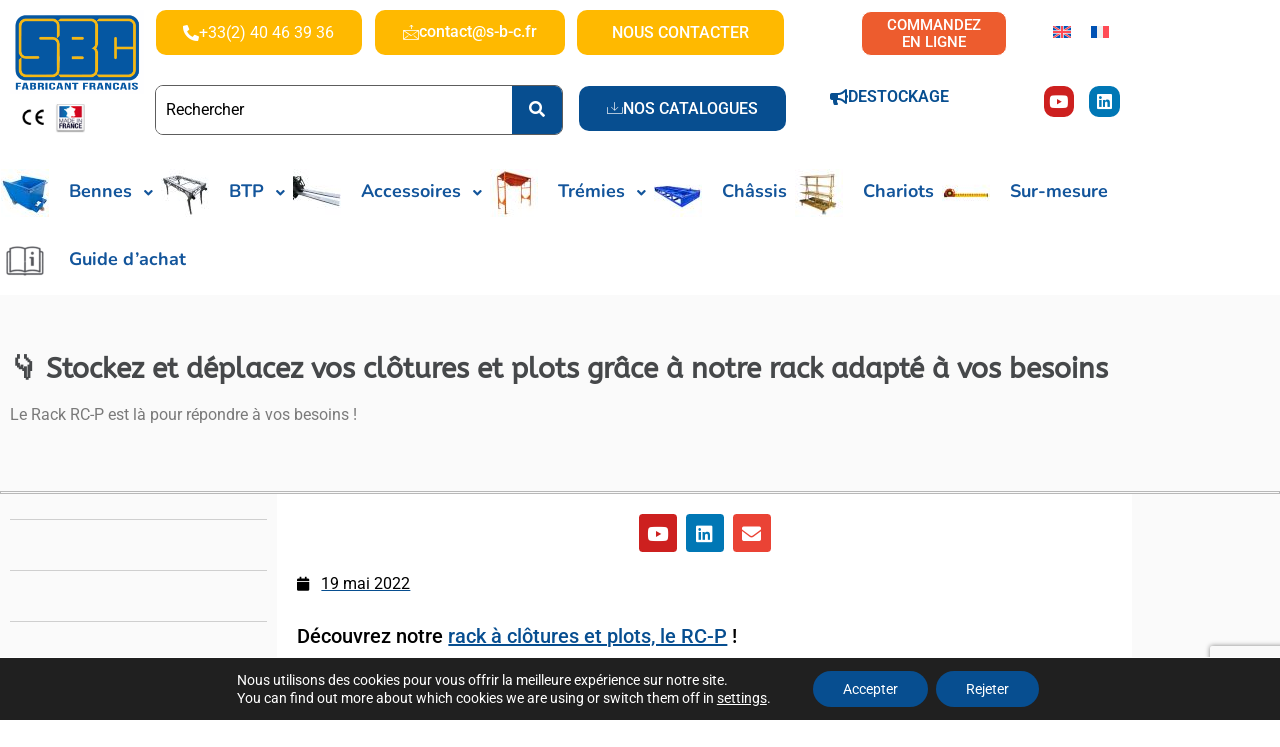

--- FILE ---
content_type: text/html; charset=UTF-8
request_url: https://www.s-b-c.fr/rack-rc-p-stockez-vos-clotures-grace-a-notre-rack/
body_size: 32473
content:
<!DOCTYPE html>
<html lang="fr-FR">
<head>
	<meta charset="UTF-8" />
	<meta name="viewport" content="width=device-width, initial-scale=1" />
	<link rel="profile" href="http://gmpg.org/xfn/11" />
	<link rel="pingback" href="https://www.s-b-c.fr/xmlrpc.php" />
	<meta name='robots' content='index, follow, max-image-preview:large, max-snippet:-1, max-video-preview:-1' />

<!-- Google Tag Manager for WordPress by gtm4wp.com -->
<script data-cfasync="false" data-pagespeed-no-defer>
	var gtm4wp_datalayer_name = "dataLayer";
	var dataLayer = dataLayer || [];
</script>
<!-- End Google Tag Manager for WordPress by gtm4wp.com -->
	<!-- This site is optimized with the Yoast SEO plugin v26.7 - https://yoast.com/wordpress/plugins/seo/ -->
	<title>Le Rack RC-P - Stockez vos clôtures grâce à notre rack - Fabricant français</title>
	<meta name="description" content="Découvrez notre solution de stockage pour vos clôtures avec notre rack RC-P - Suivez nos dernières actualités et nos articles de blogs" />
	<link rel="canonical" href="https://www.s-b-c.fr/rack-rc-p-stockez-vos-clotures-grace-a-notre-rack/" />
	<meta property="og:locale" content="fr_FR" />
	<meta property="og:type" content="article" />
	<meta property="og:title" content="Le Rack RC-P - Stockez vos clôtures grâce à notre rack - Fabricant français" />
	<meta property="og:description" content="Découvrez notre solution de stockage pour vos clôtures avec notre rack RC-P - Suivez nos dernières actualités et nos articles de blogs" />
	<meta property="og:url" content="https://www.s-b-c.fr/rack-rc-p-stockez-vos-clotures-grace-a-notre-rack/" />
	<meta property="og:site_name" content="Fabricant français" />
	<meta property="article:published_time" content="2022-05-19T09:08:00+00:00" />
	<meta property="article:modified_time" content="2023-04-18T09:42:18+00:00" />
	<meta property="og:image" content="https://www.s-b-c.fr/wp-content/uploads/2023/03/Sans-titre-15.png" />
	<meta property="og:image:width" content="360" />
	<meta property="og:image:height" content="200" />
	<meta property="og:image:type" content="image/png" />
	<meta name="author" content="a-d-ministrateur44" />
	<script type="application/ld+json" class="yoast-schema-graph">{"@context":"https://schema.org","@graph":[{"@type":"Article","@id":"https://www.s-b-c.fr/rack-rc-p-stockez-vos-clotures-grace-a-notre-rack/#article","isPartOf":{"@id":"https://www.s-b-c.fr/rack-rc-p-stockez-vos-clotures-grace-a-notre-rack/"},"author":{"name":"a-d-ministrateur44","@id":"https://www.s-b-c.fr/#/schema/person/ac109a655a0e55f54728c12773f0ba0c"},"headline":"Stockez vos clôtures grâce à notre rack adapté à vos besoins !","datePublished":"2022-05-19T09:08:00+00:00","dateModified":"2023-04-18T09:42:18+00:00","mainEntityOfPage":{"@id":"https://www.s-b-c.fr/rack-rc-p-stockez-vos-clotures-grace-a-notre-rack/"},"wordCount":444,"publisher":{"@id":"https://www.s-b-c.fr/#organization"},"image":{"@id":"https://www.s-b-c.fr/rack-rc-p-stockez-vos-clotures-grace-a-notre-rack/#primaryimage"},"thumbnailUrl":"https://www.s-b-c.fr/wp-content/uploads/2023/03/Sans-titre-15.png","articleSection":["Non classifié(e)"],"inLanguage":"fr-FR"},{"@type":"WebPage","@id":"https://www.s-b-c.fr/rack-rc-p-stockez-vos-clotures-grace-a-notre-rack/","url":"https://www.s-b-c.fr/rack-rc-p-stockez-vos-clotures-grace-a-notre-rack/","name":"Le Rack RC-P - Stockez vos clôtures grâce à notre rack - Fabricant français","isPartOf":{"@id":"https://www.s-b-c.fr/#website"},"primaryImageOfPage":{"@id":"https://www.s-b-c.fr/rack-rc-p-stockez-vos-clotures-grace-a-notre-rack/#primaryimage"},"image":{"@id":"https://www.s-b-c.fr/rack-rc-p-stockez-vos-clotures-grace-a-notre-rack/#primaryimage"},"thumbnailUrl":"https://www.s-b-c.fr/wp-content/uploads/2023/03/Sans-titre-15.png","datePublished":"2022-05-19T09:08:00+00:00","dateModified":"2023-04-18T09:42:18+00:00","description":"Découvrez notre solution de stockage pour vos clôtures avec notre rack RC-P - Suivez nos dernières actualités et nos articles de blogs","breadcrumb":{"@id":"https://www.s-b-c.fr/rack-rc-p-stockez-vos-clotures-grace-a-notre-rack/#breadcrumb"},"inLanguage":"fr-FR","potentialAction":[{"@type":"ReadAction","target":["https://www.s-b-c.fr/rack-rc-p-stockez-vos-clotures-grace-a-notre-rack/"]}]},{"@type":"ImageObject","inLanguage":"fr-FR","@id":"https://www.s-b-c.fr/rack-rc-p-stockez-vos-clotures-grace-a-notre-rack/#primaryimage","url":"https://www.s-b-c.fr/wp-content/uploads/2023/03/Sans-titre-15.png","contentUrl":"https://www.s-b-c.fr/wp-content/uploads/2023/03/Sans-titre-15.png","width":360,"height":200},{"@type":"BreadcrumbList","@id":"https://www.s-b-c.fr/rack-rc-p-stockez-vos-clotures-grace-a-notre-rack/#breadcrumb","itemListElement":[{"@type":"ListItem","position":1,"name":"Accueil","item":"https://www.s-b-c.fr/"},{"@type":"ListItem","position":2,"name":"Non classifié(e)","item":"https://www.s-b-c.fr/en/category/non-classifiee/"},{"@type":"ListItem","position":3,"name":"Stockez vos clôtures grâce à notre rack adapté à vos besoins !"}]},{"@type":"WebSite","@id":"https://www.s-b-c.fr/#website","url":"https://www.s-b-c.fr/","name":"SBC","description":"Bennes de manutention et Matériels de BTP","publisher":{"@id":"https://www.s-b-c.fr/#organization"},"alternateName":"SBC - Fabricant Français","potentialAction":[{"@type":"SearchAction","target":{"@type":"EntryPoint","urlTemplate":"https://www.s-b-c.fr/?s={search_term_string}"},"query-input":{"@type":"PropertyValueSpecification","valueRequired":true,"valueName":"search_term_string"}}],"inLanguage":"fr-FR"},{"@type":"Organization","@id":"https://www.s-b-c.fr/#organization","name":"SBC","alternateName":"SBC - Fabricant Français","url":"https://www.s-b-c.fr/","logo":{"@type":"ImageObject","inLanguage":"fr-FR","@id":"https://www.s-b-c.fr/#/schema/logo/image/","url":"","contentUrl":"","caption":"SBC"},"image":{"@id":"https://www.s-b-c.fr/#/schema/logo/image/"},"sameAs":["https://fr.linkedin.com/company/société-sbc"]},{"@type":"Person","@id":"https://www.s-b-c.fr/#/schema/person/ac109a655a0e55f54728c12773f0ba0c","name":"a-d-ministrateur44","sameAs":["https://www.s-b-c.fr"],"url":"https://www.s-b-c.fr"}]}</script>
	<!-- / Yoast SEO plugin. -->


<link rel="alternate" type="application/rss+xml" title="Fabricant français &raquo; Flux" href="https://www.s-b-c.fr/feed/" />
<link rel="alternate" type="application/rss+xml" title="Fabricant français &raquo; Flux des commentaires" href="https://www.s-b-c.fr/comments/feed/" />
<link rel="alternate" title="oEmbed (JSON)" type="application/json+oembed" href="https://www.s-b-c.fr/wp-json/oembed/1.0/embed?url=https%3A%2F%2Fwww.s-b-c.fr%2Frack-rc-p-stockez-vos-clotures-grace-a-notre-rack%2F" />
<link rel="alternate" title="oEmbed (XML)" type="text/xml+oembed" href="https://www.s-b-c.fr/wp-json/oembed/1.0/embed?url=https%3A%2F%2Fwww.s-b-c.fr%2Frack-rc-p-stockez-vos-clotures-grace-a-notre-rack%2F&#038;format=xml" />
		<!-- This site uses the Google Analytics by MonsterInsights plugin v9.11.1 - Using Analytics tracking - https://www.monsterinsights.com/ -->
		<!-- Remarque : MonsterInsights n’est actuellement pas configuré sur ce site. Le propriétaire doit authentifier son compte Google Analytics dans les réglages de MonsterInsights.  -->
					<!-- No tracking code set -->
				<!-- / Google Analytics by MonsterInsights -->
		<style id='wp-img-auto-sizes-contain-inline-css'>
img:is([sizes=auto i],[sizes^="auto," i]){contain-intrinsic-size:3000px 1500px}
/*# sourceURL=wp-img-auto-sizes-contain-inline-css */
</style>
<link rel='stylesheet' id='font-awesome-css' href='https://www.s-b-c.fr/wp-content/plugins/woocommerce-ajax-filters/berocket/assets/css/font-awesome.min.css?ver=31f092' media='all' />
<link rel='stylesheet' id='berocket_aapf_widget-style-css' href='https://www.s-b-c.fr/wp-content/plugins/woocommerce-ajax-filters/assets/frontend/css/fullmain.min.css?ver=3.1.9.6' media='all' />
<link rel='stylesheet' id='hfe-widgets-style-css' href='https://www.s-b-c.fr/wp-content/plugins/header-footer-elementor/inc/widgets-css/frontend.css?ver=2.8.1' media='all' />
<link rel='stylesheet' id='hfe-woo-product-grid-css' href='https://www.s-b-c.fr/wp-content/plugins/header-footer-elementor/inc/widgets-css/woo-products.css?ver=2.8.1' media='all' />
<link rel='stylesheet' id='shopengine-public-css' href='https://www.s-b-c.fr/wp-content/plugins/shopengine/assets/css/shopengine-public.css?ver=4.8.7' media='all' />
<link rel='stylesheet' id='shopengine-widget-frontend-css' href='https://www.s-b-c.fr/wp-content/plugins/shopengine/widgets/init/assets/css/widget-frontend.css?ver=4.8.7' media='all' />
<link rel='stylesheet' id='shopengine-frontend-font-awesome-css' href='https://www.s-b-c.fr/wp-content/plugins/elementor/assets/lib/font-awesome/css/all.css?ver=4.8.7' media='all' />
<style id='wp-emoji-styles-inline-css'>

	img.wp-smiley, img.emoji {
		display: inline !important;
		border: none !important;
		box-shadow: none !important;
		height: 1em !important;
		width: 1em !important;
		margin: 0 0.07em !important;
		vertical-align: -0.1em !important;
		background: none !important;
		padding: 0 !important;
	}
/*# sourceURL=wp-emoji-styles-inline-css */
</style>
<style id='global-styles-inline-css'>
:root{--wp--preset--aspect-ratio--square: 1;--wp--preset--aspect-ratio--4-3: 4/3;--wp--preset--aspect-ratio--3-4: 3/4;--wp--preset--aspect-ratio--3-2: 3/2;--wp--preset--aspect-ratio--2-3: 2/3;--wp--preset--aspect-ratio--16-9: 16/9;--wp--preset--aspect-ratio--9-16: 9/16;--wp--preset--color--black: #000000;--wp--preset--color--cyan-bluish-gray: #abb8c3;--wp--preset--color--white: #ffffff;--wp--preset--color--pale-pink: #f78da7;--wp--preset--color--vivid-red: #cf2e2e;--wp--preset--color--luminous-vivid-orange: #ff6900;--wp--preset--color--luminous-vivid-amber: #fcb900;--wp--preset--color--light-green-cyan: #7bdcb5;--wp--preset--color--vivid-green-cyan: #00d084;--wp--preset--color--pale-cyan-blue: #8ed1fc;--wp--preset--color--vivid-cyan-blue: #0693e3;--wp--preset--color--vivid-purple: #9b51e0;--wp--preset--gradient--vivid-cyan-blue-to-vivid-purple: linear-gradient(135deg,rgb(6,147,227) 0%,rgb(155,81,224) 100%);--wp--preset--gradient--light-green-cyan-to-vivid-green-cyan: linear-gradient(135deg,rgb(122,220,180) 0%,rgb(0,208,130) 100%);--wp--preset--gradient--luminous-vivid-amber-to-luminous-vivid-orange: linear-gradient(135deg,rgb(252,185,0) 0%,rgb(255,105,0) 100%);--wp--preset--gradient--luminous-vivid-orange-to-vivid-red: linear-gradient(135deg,rgb(255,105,0) 0%,rgb(207,46,46) 100%);--wp--preset--gradient--very-light-gray-to-cyan-bluish-gray: linear-gradient(135deg,rgb(238,238,238) 0%,rgb(169,184,195) 100%);--wp--preset--gradient--cool-to-warm-spectrum: linear-gradient(135deg,rgb(74,234,220) 0%,rgb(151,120,209) 20%,rgb(207,42,186) 40%,rgb(238,44,130) 60%,rgb(251,105,98) 80%,rgb(254,248,76) 100%);--wp--preset--gradient--blush-light-purple: linear-gradient(135deg,rgb(255,206,236) 0%,rgb(152,150,240) 100%);--wp--preset--gradient--blush-bordeaux: linear-gradient(135deg,rgb(254,205,165) 0%,rgb(254,45,45) 50%,rgb(107,0,62) 100%);--wp--preset--gradient--luminous-dusk: linear-gradient(135deg,rgb(255,203,112) 0%,rgb(199,81,192) 50%,rgb(65,88,208) 100%);--wp--preset--gradient--pale-ocean: linear-gradient(135deg,rgb(255,245,203) 0%,rgb(182,227,212) 50%,rgb(51,167,181) 100%);--wp--preset--gradient--electric-grass: linear-gradient(135deg,rgb(202,248,128) 0%,rgb(113,206,126) 100%);--wp--preset--gradient--midnight: linear-gradient(135deg,rgb(2,3,129) 0%,rgb(40,116,252) 100%);--wp--preset--font-size--small: 13px;--wp--preset--font-size--medium: 20px;--wp--preset--font-size--large: 36px;--wp--preset--font-size--x-large: 42px;--wp--preset--spacing--20: 0.44rem;--wp--preset--spacing--30: 0.67rem;--wp--preset--spacing--40: 1rem;--wp--preset--spacing--50: 1.5rem;--wp--preset--spacing--60: 2.25rem;--wp--preset--spacing--70: 3.38rem;--wp--preset--spacing--80: 5.06rem;--wp--preset--shadow--natural: 6px 6px 9px rgba(0, 0, 0, 0.2);--wp--preset--shadow--deep: 12px 12px 50px rgba(0, 0, 0, 0.4);--wp--preset--shadow--sharp: 6px 6px 0px rgba(0, 0, 0, 0.2);--wp--preset--shadow--outlined: 6px 6px 0px -3px rgb(255, 255, 255), 6px 6px rgb(0, 0, 0);--wp--preset--shadow--crisp: 6px 6px 0px rgb(0, 0, 0);}:root { --wp--style--global--content-size: 800px;--wp--style--global--wide-size: 1200px; }:where(body) { margin: 0; }.wp-site-blocks > .alignleft { float: left; margin-right: 2em; }.wp-site-blocks > .alignright { float: right; margin-left: 2em; }.wp-site-blocks > .aligncenter { justify-content: center; margin-left: auto; margin-right: auto; }:where(.wp-site-blocks) > * { margin-block-start: 24px; margin-block-end: 0; }:where(.wp-site-blocks) > :first-child { margin-block-start: 0; }:where(.wp-site-blocks) > :last-child { margin-block-end: 0; }:root { --wp--style--block-gap: 24px; }:root :where(.is-layout-flow) > :first-child{margin-block-start: 0;}:root :where(.is-layout-flow) > :last-child{margin-block-end: 0;}:root :where(.is-layout-flow) > *{margin-block-start: 24px;margin-block-end: 0;}:root :where(.is-layout-constrained) > :first-child{margin-block-start: 0;}:root :where(.is-layout-constrained) > :last-child{margin-block-end: 0;}:root :where(.is-layout-constrained) > *{margin-block-start: 24px;margin-block-end: 0;}:root :where(.is-layout-flex){gap: 24px;}:root :where(.is-layout-grid){gap: 24px;}.is-layout-flow > .alignleft{float: left;margin-inline-start: 0;margin-inline-end: 2em;}.is-layout-flow > .alignright{float: right;margin-inline-start: 2em;margin-inline-end: 0;}.is-layout-flow > .aligncenter{margin-left: auto !important;margin-right: auto !important;}.is-layout-constrained > .alignleft{float: left;margin-inline-start: 0;margin-inline-end: 2em;}.is-layout-constrained > .alignright{float: right;margin-inline-start: 2em;margin-inline-end: 0;}.is-layout-constrained > .aligncenter{margin-left: auto !important;margin-right: auto !important;}.is-layout-constrained > :where(:not(.alignleft):not(.alignright):not(.alignfull)){max-width: var(--wp--style--global--content-size);margin-left: auto !important;margin-right: auto !important;}.is-layout-constrained > .alignwide{max-width: var(--wp--style--global--wide-size);}body .is-layout-flex{display: flex;}.is-layout-flex{flex-wrap: wrap;align-items: center;}.is-layout-flex > :is(*, div){margin: 0;}body .is-layout-grid{display: grid;}.is-layout-grid > :is(*, div){margin: 0;}body{padding-top: 0px;padding-right: 0px;padding-bottom: 0px;padding-left: 0px;}a:where(:not(.wp-element-button)){text-decoration: underline;}:root :where(.wp-element-button, .wp-block-button__link){background-color: #32373c;border-width: 0;color: #fff;font-family: inherit;font-size: inherit;font-style: inherit;font-weight: inherit;letter-spacing: inherit;line-height: inherit;padding-top: calc(0.667em + 2px);padding-right: calc(1.333em + 2px);padding-bottom: calc(0.667em + 2px);padding-left: calc(1.333em + 2px);text-decoration: none;text-transform: inherit;}.has-black-color{color: var(--wp--preset--color--black) !important;}.has-cyan-bluish-gray-color{color: var(--wp--preset--color--cyan-bluish-gray) !important;}.has-white-color{color: var(--wp--preset--color--white) !important;}.has-pale-pink-color{color: var(--wp--preset--color--pale-pink) !important;}.has-vivid-red-color{color: var(--wp--preset--color--vivid-red) !important;}.has-luminous-vivid-orange-color{color: var(--wp--preset--color--luminous-vivid-orange) !important;}.has-luminous-vivid-amber-color{color: var(--wp--preset--color--luminous-vivid-amber) !important;}.has-light-green-cyan-color{color: var(--wp--preset--color--light-green-cyan) !important;}.has-vivid-green-cyan-color{color: var(--wp--preset--color--vivid-green-cyan) !important;}.has-pale-cyan-blue-color{color: var(--wp--preset--color--pale-cyan-blue) !important;}.has-vivid-cyan-blue-color{color: var(--wp--preset--color--vivid-cyan-blue) !important;}.has-vivid-purple-color{color: var(--wp--preset--color--vivid-purple) !important;}.has-black-background-color{background-color: var(--wp--preset--color--black) !important;}.has-cyan-bluish-gray-background-color{background-color: var(--wp--preset--color--cyan-bluish-gray) !important;}.has-white-background-color{background-color: var(--wp--preset--color--white) !important;}.has-pale-pink-background-color{background-color: var(--wp--preset--color--pale-pink) !important;}.has-vivid-red-background-color{background-color: var(--wp--preset--color--vivid-red) !important;}.has-luminous-vivid-orange-background-color{background-color: var(--wp--preset--color--luminous-vivid-orange) !important;}.has-luminous-vivid-amber-background-color{background-color: var(--wp--preset--color--luminous-vivid-amber) !important;}.has-light-green-cyan-background-color{background-color: var(--wp--preset--color--light-green-cyan) !important;}.has-vivid-green-cyan-background-color{background-color: var(--wp--preset--color--vivid-green-cyan) !important;}.has-pale-cyan-blue-background-color{background-color: var(--wp--preset--color--pale-cyan-blue) !important;}.has-vivid-cyan-blue-background-color{background-color: var(--wp--preset--color--vivid-cyan-blue) !important;}.has-vivid-purple-background-color{background-color: var(--wp--preset--color--vivid-purple) !important;}.has-black-border-color{border-color: var(--wp--preset--color--black) !important;}.has-cyan-bluish-gray-border-color{border-color: var(--wp--preset--color--cyan-bluish-gray) !important;}.has-white-border-color{border-color: var(--wp--preset--color--white) !important;}.has-pale-pink-border-color{border-color: var(--wp--preset--color--pale-pink) !important;}.has-vivid-red-border-color{border-color: var(--wp--preset--color--vivid-red) !important;}.has-luminous-vivid-orange-border-color{border-color: var(--wp--preset--color--luminous-vivid-orange) !important;}.has-luminous-vivid-amber-border-color{border-color: var(--wp--preset--color--luminous-vivid-amber) !important;}.has-light-green-cyan-border-color{border-color: var(--wp--preset--color--light-green-cyan) !important;}.has-vivid-green-cyan-border-color{border-color: var(--wp--preset--color--vivid-green-cyan) !important;}.has-pale-cyan-blue-border-color{border-color: var(--wp--preset--color--pale-cyan-blue) !important;}.has-vivid-cyan-blue-border-color{border-color: var(--wp--preset--color--vivid-cyan-blue) !important;}.has-vivid-purple-border-color{border-color: var(--wp--preset--color--vivid-purple) !important;}.has-vivid-cyan-blue-to-vivid-purple-gradient-background{background: var(--wp--preset--gradient--vivid-cyan-blue-to-vivid-purple) !important;}.has-light-green-cyan-to-vivid-green-cyan-gradient-background{background: var(--wp--preset--gradient--light-green-cyan-to-vivid-green-cyan) !important;}.has-luminous-vivid-amber-to-luminous-vivid-orange-gradient-background{background: var(--wp--preset--gradient--luminous-vivid-amber-to-luminous-vivid-orange) !important;}.has-luminous-vivid-orange-to-vivid-red-gradient-background{background: var(--wp--preset--gradient--luminous-vivid-orange-to-vivid-red) !important;}.has-very-light-gray-to-cyan-bluish-gray-gradient-background{background: var(--wp--preset--gradient--very-light-gray-to-cyan-bluish-gray) !important;}.has-cool-to-warm-spectrum-gradient-background{background: var(--wp--preset--gradient--cool-to-warm-spectrum) !important;}.has-blush-light-purple-gradient-background{background: var(--wp--preset--gradient--blush-light-purple) !important;}.has-blush-bordeaux-gradient-background{background: var(--wp--preset--gradient--blush-bordeaux) !important;}.has-luminous-dusk-gradient-background{background: var(--wp--preset--gradient--luminous-dusk) !important;}.has-pale-ocean-gradient-background{background: var(--wp--preset--gradient--pale-ocean) !important;}.has-electric-grass-gradient-background{background: var(--wp--preset--gradient--electric-grass) !important;}.has-midnight-gradient-background{background: var(--wp--preset--gradient--midnight) !important;}.has-small-font-size{font-size: var(--wp--preset--font-size--small) !important;}.has-medium-font-size{font-size: var(--wp--preset--font-size--medium) !important;}.has-large-font-size{font-size: var(--wp--preset--font-size--large) !important;}.has-x-large-font-size{font-size: var(--wp--preset--font-size--x-large) !important;}
:root :where(.wp-block-pullquote){font-size: 1.5em;line-height: 1.6;}
/*# sourceURL=global-styles-inline-css */
</style>
<link rel='stylesheet' id='contact-form-7-css' href='https://www.s-b-c.fr/wp-content/plugins/contact-form-7/includes/css/styles.css?ver=6.1.4' media='all' />
<link rel='stylesheet' id='menu-image-css' href='https://www.s-b-c.fr/wp-content/plugins/menu-image/includes/css/menu-image.css?ver=3.13' media='all' />
<link rel='stylesheet' id='dashicons-css' href='https://www.s-b-c.fr/wp-includes/css/dashicons.min.css?ver=31f092' media='all' />
<link rel='stylesheet' id='woocommerce-layout-css' href='https://www.s-b-c.fr/wp-content/plugins/woocommerce/assets/css/woocommerce-layout.css?ver=9c3bc4' media='all' />
<link rel='stylesheet' id='woocommerce-smallscreen-css' href='https://www.s-b-c.fr/wp-content/plugins/woocommerce/assets/css/woocommerce-smallscreen.css?ver=9c3bc4' media='only screen and (max-width: 768px)' />
<link rel='stylesheet' id='woocommerce-general-css' href='https://www.s-b-c.fr/wp-content/plugins/woocommerce/assets/css/woocommerce.css?ver=9c3bc4' media='all' />
<style id='woocommerce-inline-inline-css'>
.woocommerce form .form-row .required { visibility: visible; }
/*# sourceURL=woocommerce-inline-inline-css */
</style>
<link rel='stylesheet' id='wpcf7-redirect-script-frontend-css' href='https://www.s-b-c.fr/wp-content/plugins/wpcf7-redirect/build/assets/frontend-script.css?ver=2c532d7e2be36f6af233' media='all' />
<link rel='stylesheet' id='wpml-legacy-horizontal-list-0-css' href='https://www.s-b-c.fr/wp-content/plugins/sitepress-multilingual-cms/templates/language-switchers/legacy-list-horizontal/style.min.css?ver=1' media='all' />
<link rel='stylesheet' id='hfe-style-css' href='https://www.s-b-c.fr/wp-content/plugins/header-footer-elementor/assets/css/header-footer-elementor.css?ver=2.8.1' media='all' />
<link rel='stylesheet' id='elementor-icons-css' href='https://www.s-b-c.fr/wp-content/plugins/elementor/assets/lib/eicons/css/elementor-icons.min.css?ver=5.46.0' media='all' />
<link rel='stylesheet' id='elementor-frontend-css' href='https://www.s-b-c.fr/wp-content/plugins/elementor/assets/css/frontend.min.css?ver=3.34.2' media='all' />
<style id='elementor-frontend-inline-css'>
@-webkit-keyframes ha_fadeIn{0%{opacity:0}to{opacity:1}}@keyframes ha_fadeIn{0%{opacity:0}to{opacity:1}}@-webkit-keyframes ha_zoomIn{0%{opacity:0;-webkit-transform:scale3d(.3,.3,.3);transform:scale3d(.3,.3,.3)}50%{opacity:1}}@keyframes ha_zoomIn{0%{opacity:0;-webkit-transform:scale3d(.3,.3,.3);transform:scale3d(.3,.3,.3)}50%{opacity:1}}@-webkit-keyframes ha_rollIn{0%{opacity:0;-webkit-transform:translate3d(-100%,0,0) rotate3d(0,0,1,-120deg);transform:translate3d(-100%,0,0) rotate3d(0,0,1,-120deg)}to{opacity:1}}@keyframes ha_rollIn{0%{opacity:0;-webkit-transform:translate3d(-100%,0,0) rotate3d(0,0,1,-120deg);transform:translate3d(-100%,0,0) rotate3d(0,0,1,-120deg)}to{opacity:1}}@-webkit-keyframes ha_bounce{0%,20%,53%,to{-webkit-animation-timing-function:cubic-bezier(.215,.61,.355,1);animation-timing-function:cubic-bezier(.215,.61,.355,1)}40%,43%{-webkit-transform:translate3d(0,-30px,0) scaleY(1.1);transform:translate3d(0,-30px,0) scaleY(1.1);-webkit-animation-timing-function:cubic-bezier(.755,.05,.855,.06);animation-timing-function:cubic-bezier(.755,.05,.855,.06)}70%{-webkit-transform:translate3d(0,-15px,0) scaleY(1.05);transform:translate3d(0,-15px,0) scaleY(1.05);-webkit-animation-timing-function:cubic-bezier(.755,.05,.855,.06);animation-timing-function:cubic-bezier(.755,.05,.855,.06)}80%{-webkit-transition-timing-function:cubic-bezier(.215,.61,.355,1);transition-timing-function:cubic-bezier(.215,.61,.355,1);-webkit-transform:translate3d(0,0,0) scaleY(.95);transform:translate3d(0,0,0) scaleY(.95)}90%{-webkit-transform:translate3d(0,-4px,0) scaleY(1.02);transform:translate3d(0,-4px,0) scaleY(1.02)}}@keyframes ha_bounce{0%,20%,53%,to{-webkit-animation-timing-function:cubic-bezier(.215,.61,.355,1);animation-timing-function:cubic-bezier(.215,.61,.355,1)}40%,43%{-webkit-transform:translate3d(0,-30px,0) scaleY(1.1);transform:translate3d(0,-30px,0) scaleY(1.1);-webkit-animation-timing-function:cubic-bezier(.755,.05,.855,.06);animation-timing-function:cubic-bezier(.755,.05,.855,.06)}70%{-webkit-transform:translate3d(0,-15px,0) scaleY(1.05);transform:translate3d(0,-15px,0) scaleY(1.05);-webkit-animation-timing-function:cubic-bezier(.755,.05,.855,.06);animation-timing-function:cubic-bezier(.755,.05,.855,.06)}80%{-webkit-transition-timing-function:cubic-bezier(.215,.61,.355,1);transition-timing-function:cubic-bezier(.215,.61,.355,1);-webkit-transform:translate3d(0,0,0) scaleY(.95);transform:translate3d(0,0,0) scaleY(.95)}90%{-webkit-transform:translate3d(0,-4px,0) scaleY(1.02);transform:translate3d(0,-4px,0) scaleY(1.02)}}@-webkit-keyframes ha_bounceIn{0%,20%,40%,60%,80%,to{-webkit-animation-timing-function:cubic-bezier(.215,.61,.355,1);animation-timing-function:cubic-bezier(.215,.61,.355,1)}0%{opacity:0;-webkit-transform:scale3d(.3,.3,.3);transform:scale3d(.3,.3,.3)}20%{-webkit-transform:scale3d(1.1,1.1,1.1);transform:scale3d(1.1,1.1,1.1)}40%{-webkit-transform:scale3d(.9,.9,.9);transform:scale3d(.9,.9,.9)}60%{opacity:1;-webkit-transform:scale3d(1.03,1.03,1.03);transform:scale3d(1.03,1.03,1.03)}80%{-webkit-transform:scale3d(.97,.97,.97);transform:scale3d(.97,.97,.97)}to{opacity:1}}@keyframes ha_bounceIn{0%,20%,40%,60%,80%,to{-webkit-animation-timing-function:cubic-bezier(.215,.61,.355,1);animation-timing-function:cubic-bezier(.215,.61,.355,1)}0%{opacity:0;-webkit-transform:scale3d(.3,.3,.3);transform:scale3d(.3,.3,.3)}20%{-webkit-transform:scale3d(1.1,1.1,1.1);transform:scale3d(1.1,1.1,1.1)}40%{-webkit-transform:scale3d(.9,.9,.9);transform:scale3d(.9,.9,.9)}60%{opacity:1;-webkit-transform:scale3d(1.03,1.03,1.03);transform:scale3d(1.03,1.03,1.03)}80%{-webkit-transform:scale3d(.97,.97,.97);transform:scale3d(.97,.97,.97)}to{opacity:1}}@-webkit-keyframes ha_flipInX{0%{opacity:0;-webkit-transform:perspective(400px) rotate3d(1,0,0,90deg);transform:perspective(400px) rotate3d(1,0,0,90deg);-webkit-animation-timing-function:ease-in;animation-timing-function:ease-in}40%{-webkit-transform:perspective(400px) rotate3d(1,0,0,-20deg);transform:perspective(400px) rotate3d(1,0,0,-20deg);-webkit-animation-timing-function:ease-in;animation-timing-function:ease-in}60%{opacity:1;-webkit-transform:perspective(400px) rotate3d(1,0,0,10deg);transform:perspective(400px) rotate3d(1,0,0,10deg)}80%{-webkit-transform:perspective(400px) rotate3d(1,0,0,-5deg);transform:perspective(400px) rotate3d(1,0,0,-5deg)}}@keyframes ha_flipInX{0%{opacity:0;-webkit-transform:perspective(400px) rotate3d(1,0,0,90deg);transform:perspective(400px) rotate3d(1,0,0,90deg);-webkit-animation-timing-function:ease-in;animation-timing-function:ease-in}40%{-webkit-transform:perspective(400px) rotate3d(1,0,0,-20deg);transform:perspective(400px) rotate3d(1,0,0,-20deg);-webkit-animation-timing-function:ease-in;animation-timing-function:ease-in}60%{opacity:1;-webkit-transform:perspective(400px) rotate3d(1,0,0,10deg);transform:perspective(400px) rotate3d(1,0,0,10deg)}80%{-webkit-transform:perspective(400px) rotate3d(1,0,0,-5deg);transform:perspective(400px) rotate3d(1,0,0,-5deg)}}@-webkit-keyframes ha_flipInY{0%{opacity:0;-webkit-transform:perspective(400px) rotate3d(0,1,0,90deg);transform:perspective(400px) rotate3d(0,1,0,90deg);-webkit-animation-timing-function:ease-in;animation-timing-function:ease-in}40%{-webkit-transform:perspective(400px) rotate3d(0,1,0,-20deg);transform:perspective(400px) rotate3d(0,1,0,-20deg);-webkit-animation-timing-function:ease-in;animation-timing-function:ease-in}60%{opacity:1;-webkit-transform:perspective(400px) rotate3d(0,1,0,10deg);transform:perspective(400px) rotate3d(0,1,0,10deg)}80%{-webkit-transform:perspective(400px) rotate3d(0,1,0,-5deg);transform:perspective(400px) rotate3d(0,1,0,-5deg)}}@keyframes ha_flipInY{0%{opacity:0;-webkit-transform:perspective(400px) rotate3d(0,1,0,90deg);transform:perspective(400px) rotate3d(0,1,0,90deg);-webkit-animation-timing-function:ease-in;animation-timing-function:ease-in}40%{-webkit-transform:perspective(400px) rotate3d(0,1,0,-20deg);transform:perspective(400px) rotate3d(0,1,0,-20deg);-webkit-animation-timing-function:ease-in;animation-timing-function:ease-in}60%{opacity:1;-webkit-transform:perspective(400px) rotate3d(0,1,0,10deg);transform:perspective(400px) rotate3d(0,1,0,10deg)}80%{-webkit-transform:perspective(400px) rotate3d(0,1,0,-5deg);transform:perspective(400px) rotate3d(0,1,0,-5deg)}}@-webkit-keyframes ha_swing{20%{-webkit-transform:rotate3d(0,0,1,15deg);transform:rotate3d(0,0,1,15deg)}40%{-webkit-transform:rotate3d(0,0,1,-10deg);transform:rotate3d(0,0,1,-10deg)}60%{-webkit-transform:rotate3d(0,0,1,5deg);transform:rotate3d(0,0,1,5deg)}80%{-webkit-transform:rotate3d(0,0,1,-5deg);transform:rotate3d(0,0,1,-5deg)}}@keyframes ha_swing{20%{-webkit-transform:rotate3d(0,0,1,15deg);transform:rotate3d(0,0,1,15deg)}40%{-webkit-transform:rotate3d(0,0,1,-10deg);transform:rotate3d(0,0,1,-10deg)}60%{-webkit-transform:rotate3d(0,0,1,5deg);transform:rotate3d(0,0,1,5deg)}80%{-webkit-transform:rotate3d(0,0,1,-5deg);transform:rotate3d(0,0,1,-5deg)}}@-webkit-keyframes ha_slideInDown{0%{visibility:visible;-webkit-transform:translate3d(0,-100%,0);transform:translate3d(0,-100%,0)}}@keyframes ha_slideInDown{0%{visibility:visible;-webkit-transform:translate3d(0,-100%,0);transform:translate3d(0,-100%,0)}}@-webkit-keyframes ha_slideInUp{0%{visibility:visible;-webkit-transform:translate3d(0,100%,0);transform:translate3d(0,100%,0)}}@keyframes ha_slideInUp{0%{visibility:visible;-webkit-transform:translate3d(0,100%,0);transform:translate3d(0,100%,0)}}@-webkit-keyframes ha_slideInLeft{0%{visibility:visible;-webkit-transform:translate3d(-100%,0,0);transform:translate3d(-100%,0,0)}}@keyframes ha_slideInLeft{0%{visibility:visible;-webkit-transform:translate3d(-100%,0,0);transform:translate3d(-100%,0,0)}}@-webkit-keyframes ha_slideInRight{0%{visibility:visible;-webkit-transform:translate3d(100%,0,0);transform:translate3d(100%,0,0)}}@keyframes ha_slideInRight{0%{visibility:visible;-webkit-transform:translate3d(100%,0,0);transform:translate3d(100%,0,0)}}.ha_fadeIn{-webkit-animation-name:ha_fadeIn;animation-name:ha_fadeIn}.ha_zoomIn{-webkit-animation-name:ha_zoomIn;animation-name:ha_zoomIn}.ha_rollIn{-webkit-animation-name:ha_rollIn;animation-name:ha_rollIn}.ha_bounce{-webkit-transform-origin:center bottom;-ms-transform-origin:center bottom;transform-origin:center bottom;-webkit-animation-name:ha_bounce;animation-name:ha_bounce}.ha_bounceIn{-webkit-animation-name:ha_bounceIn;animation-name:ha_bounceIn;-webkit-animation-duration:.75s;-webkit-animation-duration:calc(var(--animate-duration)*.75);animation-duration:.75s;animation-duration:calc(var(--animate-duration)*.75)}.ha_flipInX,.ha_flipInY{-webkit-animation-name:ha_flipInX;animation-name:ha_flipInX;-webkit-backface-visibility:visible!important;backface-visibility:visible!important}.ha_flipInY{-webkit-animation-name:ha_flipInY;animation-name:ha_flipInY}.ha_swing{-webkit-transform-origin:top center;-ms-transform-origin:top center;transform-origin:top center;-webkit-animation-name:ha_swing;animation-name:ha_swing}.ha_slideInDown{-webkit-animation-name:ha_slideInDown;animation-name:ha_slideInDown}.ha_slideInUp{-webkit-animation-name:ha_slideInUp;animation-name:ha_slideInUp}.ha_slideInLeft{-webkit-animation-name:ha_slideInLeft;animation-name:ha_slideInLeft}.ha_slideInRight{-webkit-animation-name:ha_slideInRight;animation-name:ha_slideInRight}.ha-css-transform-yes{-webkit-transition-duration:var(--ha-tfx-transition-duration, .2s);transition-duration:var(--ha-tfx-transition-duration, .2s);-webkit-transition-property:-webkit-transform;transition-property:transform;transition-property:transform,-webkit-transform;-webkit-transform:translate(var(--ha-tfx-translate-x, 0),var(--ha-tfx-translate-y, 0)) scale(var(--ha-tfx-scale-x, 1),var(--ha-tfx-scale-y, 1)) skew(var(--ha-tfx-skew-x, 0),var(--ha-tfx-skew-y, 0)) rotateX(var(--ha-tfx-rotate-x, 0)) rotateY(var(--ha-tfx-rotate-y, 0)) rotateZ(var(--ha-tfx-rotate-z, 0));transform:translate(var(--ha-tfx-translate-x, 0),var(--ha-tfx-translate-y, 0)) scale(var(--ha-tfx-scale-x, 1),var(--ha-tfx-scale-y, 1)) skew(var(--ha-tfx-skew-x, 0),var(--ha-tfx-skew-y, 0)) rotateX(var(--ha-tfx-rotate-x, 0)) rotateY(var(--ha-tfx-rotate-y, 0)) rotateZ(var(--ha-tfx-rotate-z, 0))}.ha-css-transform-yes:hover{-webkit-transform:translate(var(--ha-tfx-translate-x-hover, var(--ha-tfx-translate-x, 0)),var(--ha-tfx-translate-y-hover, var(--ha-tfx-translate-y, 0))) scale(var(--ha-tfx-scale-x-hover, var(--ha-tfx-scale-x, 1)),var(--ha-tfx-scale-y-hover, var(--ha-tfx-scale-y, 1))) skew(var(--ha-tfx-skew-x-hover, var(--ha-tfx-skew-x, 0)),var(--ha-tfx-skew-y-hover, var(--ha-tfx-skew-y, 0))) rotateX(var(--ha-tfx-rotate-x-hover, var(--ha-tfx-rotate-x, 0))) rotateY(var(--ha-tfx-rotate-y-hover, var(--ha-tfx-rotate-y, 0))) rotateZ(var(--ha-tfx-rotate-z-hover, var(--ha-tfx-rotate-z, 0)));transform:translate(var(--ha-tfx-translate-x-hover, var(--ha-tfx-translate-x, 0)),var(--ha-tfx-translate-y-hover, var(--ha-tfx-translate-y, 0))) scale(var(--ha-tfx-scale-x-hover, var(--ha-tfx-scale-x, 1)),var(--ha-tfx-scale-y-hover, var(--ha-tfx-scale-y, 1))) skew(var(--ha-tfx-skew-x-hover, var(--ha-tfx-skew-x, 0)),var(--ha-tfx-skew-y-hover, var(--ha-tfx-skew-y, 0))) rotateX(var(--ha-tfx-rotate-x-hover, var(--ha-tfx-rotate-x, 0))) rotateY(var(--ha-tfx-rotate-y-hover, var(--ha-tfx-rotate-y, 0))) rotateZ(var(--ha-tfx-rotate-z-hover, var(--ha-tfx-rotate-z, 0)))}.happy-addon>.elementor-widget-container{word-wrap:break-word;overflow-wrap:break-word}.happy-addon>.elementor-widget-container,.happy-addon>.elementor-widget-container *{-webkit-box-sizing:border-box;box-sizing:border-box}.happy-addon:not(:has(.elementor-widget-container)),.happy-addon:not(:has(.elementor-widget-container)) *{-webkit-box-sizing:border-box;box-sizing:border-box;word-wrap:break-word;overflow-wrap:break-word}.happy-addon p:empty{display:none}.happy-addon .elementor-inline-editing{min-height:auto!important}.happy-addon-pro img{max-width:100%;height:auto;-o-object-fit:cover;object-fit:cover}.ha-screen-reader-text{position:absolute;overflow:hidden;clip:rect(1px,1px,1px,1px);margin:-1px;padding:0;width:1px;height:1px;border:0;word-wrap:normal!important;-webkit-clip-path:inset(50%);clip-path:inset(50%)}.ha-has-bg-overlay>.elementor-widget-container{position:relative;z-index:1}.ha-has-bg-overlay>.elementor-widget-container:before{position:absolute;top:0;left:0;z-index:-1;width:100%;height:100%;content:""}.ha-has-bg-overlay:not(:has(.elementor-widget-container)){position:relative;z-index:1}.ha-has-bg-overlay:not(:has(.elementor-widget-container)):before{position:absolute;top:0;left:0;z-index:-1;width:100%;height:100%;content:""}.ha-popup--is-enabled .ha-js-popup,.ha-popup--is-enabled .ha-js-popup img{cursor:-webkit-zoom-in!important;cursor:zoom-in!important}.mfp-wrap .mfp-arrow,.mfp-wrap .mfp-close{background-color:transparent}.mfp-wrap .mfp-arrow:focus,.mfp-wrap .mfp-close:focus{outline-width:thin}.ha-advanced-tooltip-enable{position:relative;cursor:pointer;--ha-tooltip-arrow-color:black;--ha-tooltip-arrow-distance:0}.ha-advanced-tooltip-enable .ha-advanced-tooltip-content{position:absolute;z-index:999;display:none;padding:5px 0;width:120px;height:auto;border-radius:6px;background-color:#000;color:#fff;text-align:center;opacity:0}.ha-advanced-tooltip-enable .ha-advanced-tooltip-content::after{position:absolute;border-width:5px;border-style:solid;content:""}.ha-advanced-tooltip-enable .ha-advanced-tooltip-content.no-arrow::after{visibility:hidden}.ha-advanced-tooltip-enable .ha-advanced-tooltip-content.show{display:inline-block;opacity:1}.ha-advanced-tooltip-enable.ha-advanced-tooltip-top .ha-advanced-tooltip-content,body[data-elementor-device-mode=tablet] .ha-advanced-tooltip-enable.ha-advanced-tooltip-tablet-top .ha-advanced-tooltip-content{top:unset;right:0;bottom:calc(101% + var(--ha-tooltip-arrow-distance));left:0;margin:0 auto}.ha-advanced-tooltip-enable.ha-advanced-tooltip-top .ha-advanced-tooltip-content::after,body[data-elementor-device-mode=tablet] .ha-advanced-tooltip-enable.ha-advanced-tooltip-tablet-top .ha-advanced-tooltip-content::after{top:100%;right:unset;bottom:unset;left:50%;border-color:var(--ha-tooltip-arrow-color) transparent transparent transparent;-webkit-transform:translateX(-50%);-ms-transform:translateX(-50%);transform:translateX(-50%)}.ha-advanced-tooltip-enable.ha-advanced-tooltip-bottom .ha-advanced-tooltip-content,body[data-elementor-device-mode=tablet] .ha-advanced-tooltip-enable.ha-advanced-tooltip-tablet-bottom .ha-advanced-tooltip-content{top:calc(101% + var(--ha-tooltip-arrow-distance));right:0;bottom:unset;left:0;margin:0 auto}.ha-advanced-tooltip-enable.ha-advanced-tooltip-bottom .ha-advanced-tooltip-content::after,body[data-elementor-device-mode=tablet] .ha-advanced-tooltip-enable.ha-advanced-tooltip-tablet-bottom .ha-advanced-tooltip-content::after{top:unset;right:unset;bottom:100%;left:50%;border-color:transparent transparent var(--ha-tooltip-arrow-color) transparent;-webkit-transform:translateX(-50%);-ms-transform:translateX(-50%);transform:translateX(-50%)}.ha-advanced-tooltip-enable.ha-advanced-tooltip-left .ha-advanced-tooltip-content,body[data-elementor-device-mode=tablet] .ha-advanced-tooltip-enable.ha-advanced-tooltip-tablet-left .ha-advanced-tooltip-content{top:50%;right:calc(101% + var(--ha-tooltip-arrow-distance));bottom:unset;left:unset;-webkit-transform:translateY(-50%);-ms-transform:translateY(-50%);transform:translateY(-50%)}.ha-advanced-tooltip-enable.ha-advanced-tooltip-left .ha-advanced-tooltip-content::after,body[data-elementor-device-mode=tablet] .ha-advanced-tooltip-enable.ha-advanced-tooltip-tablet-left .ha-advanced-tooltip-content::after{top:50%;right:unset;bottom:unset;left:100%;border-color:transparent transparent transparent var(--ha-tooltip-arrow-color);-webkit-transform:translateY(-50%);-ms-transform:translateY(-50%);transform:translateY(-50%)}.ha-advanced-tooltip-enable.ha-advanced-tooltip-right .ha-advanced-tooltip-content,body[data-elementor-device-mode=tablet] .ha-advanced-tooltip-enable.ha-advanced-tooltip-tablet-right .ha-advanced-tooltip-content{top:50%;right:unset;bottom:unset;left:calc(101% + var(--ha-tooltip-arrow-distance));-webkit-transform:translateY(-50%);-ms-transform:translateY(-50%);transform:translateY(-50%)}.ha-advanced-tooltip-enable.ha-advanced-tooltip-right .ha-advanced-tooltip-content::after,body[data-elementor-device-mode=tablet] .ha-advanced-tooltip-enable.ha-advanced-tooltip-tablet-right .ha-advanced-tooltip-content::after{top:50%;right:100%;bottom:unset;left:unset;border-color:transparent var(--ha-tooltip-arrow-color) transparent transparent;-webkit-transform:translateY(-50%);-ms-transform:translateY(-50%);transform:translateY(-50%)}body[data-elementor-device-mode=mobile] .ha-advanced-tooltip-enable.ha-advanced-tooltip-mobile-top .ha-advanced-tooltip-content{top:unset;right:0;bottom:calc(101% + var(--ha-tooltip-arrow-distance));left:0;margin:0 auto}body[data-elementor-device-mode=mobile] .ha-advanced-tooltip-enable.ha-advanced-tooltip-mobile-top .ha-advanced-tooltip-content::after{top:100%;right:unset;bottom:unset;left:50%;border-color:var(--ha-tooltip-arrow-color) transparent transparent transparent;-webkit-transform:translateX(-50%);-ms-transform:translateX(-50%);transform:translateX(-50%)}body[data-elementor-device-mode=mobile] .ha-advanced-tooltip-enable.ha-advanced-tooltip-mobile-bottom .ha-advanced-tooltip-content{top:calc(101% + var(--ha-tooltip-arrow-distance));right:0;bottom:unset;left:0;margin:0 auto}body[data-elementor-device-mode=mobile] .ha-advanced-tooltip-enable.ha-advanced-tooltip-mobile-bottom .ha-advanced-tooltip-content::after{top:unset;right:unset;bottom:100%;left:50%;border-color:transparent transparent var(--ha-tooltip-arrow-color) transparent;-webkit-transform:translateX(-50%);-ms-transform:translateX(-50%);transform:translateX(-50%)}body[data-elementor-device-mode=mobile] .ha-advanced-tooltip-enable.ha-advanced-tooltip-mobile-left .ha-advanced-tooltip-content{top:50%;right:calc(101% + var(--ha-tooltip-arrow-distance));bottom:unset;left:unset;-webkit-transform:translateY(-50%);-ms-transform:translateY(-50%);transform:translateY(-50%)}body[data-elementor-device-mode=mobile] .ha-advanced-tooltip-enable.ha-advanced-tooltip-mobile-left .ha-advanced-tooltip-content::after{top:50%;right:unset;bottom:unset;left:100%;border-color:transparent transparent transparent var(--ha-tooltip-arrow-color);-webkit-transform:translateY(-50%);-ms-transform:translateY(-50%);transform:translateY(-50%)}body[data-elementor-device-mode=mobile] .ha-advanced-tooltip-enable.ha-advanced-tooltip-mobile-right .ha-advanced-tooltip-content{top:50%;right:unset;bottom:unset;left:calc(101% + var(--ha-tooltip-arrow-distance));-webkit-transform:translateY(-50%);-ms-transform:translateY(-50%);transform:translateY(-50%)}body[data-elementor-device-mode=mobile] .ha-advanced-tooltip-enable.ha-advanced-tooltip-mobile-right .ha-advanced-tooltip-content::after{top:50%;right:100%;bottom:unset;left:unset;border-color:transparent var(--ha-tooltip-arrow-color) transparent transparent;-webkit-transform:translateY(-50%);-ms-transform:translateY(-50%);transform:translateY(-50%)}body.elementor-editor-active .happy-addon.ha-gravityforms .gform_wrapper{display:block!important}.ha-scroll-to-top-wrap.ha-scroll-to-top-hide{display:none}.ha-scroll-to-top-wrap.edit-mode,.ha-scroll-to-top-wrap.single-page-off{display:none!important}.ha-scroll-to-top-button{position:fixed;right:15px;bottom:15px;z-index:9999;display:-webkit-box;display:-webkit-flex;display:-ms-flexbox;display:flex;-webkit-box-align:center;-webkit-align-items:center;align-items:center;-ms-flex-align:center;-webkit-box-pack:center;-ms-flex-pack:center;-webkit-justify-content:center;justify-content:center;width:50px;height:50px;border-radius:50px;background-color:#5636d1;color:#fff;text-align:center;opacity:1;cursor:pointer;-webkit-transition:all .3s;transition:all .3s}.ha-scroll-to-top-button i{color:#fff;font-size:16px}.ha-scroll-to-top-button:hover{background-color:#e2498a}
/*# sourceURL=elementor-frontend-inline-css */
</style>
<link rel='stylesheet' id='elementor-post-6-css' href='https://www.s-b-c.fr/wp-content/uploads/elementor/css/post-6.css?ver=1768993506' media='all' />
<link rel='stylesheet' id='widget-spacer-css' href='https://www.s-b-c.fr/wp-content/plugins/elementor/assets/css/widget-spacer.min.css?ver=3.34.2' media='all' />
<link rel='stylesheet' id='widget-heading-css' href='https://www.s-b-c.fr/wp-content/plugins/elementor/assets/css/widget-heading.min.css?ver=3.34.2' media='all' />
<link rel='stylesheet' id='widget-divider-css' href='https://www.s-b-c.fr/wp-content/plugins/elementor/assets/css/widget-divider.min.css?ver=3.34.2' media='all' />
<link rel='stylesheet' id='widget-social-icons-css' href='https://www.s-b-c.fr/wp-content/plugins/elementor/assets/css/widget-social-icons.min.css?ver=3.34.2' media='all' />
<link rel='stylesheet' id='e-apple-webkit-css' href='https://www.s-b-c.fr/wp-content/plugins/elementor/assets/css/conditionals/apple-webkit.min.css?ver=3.34.2' media='all' />
<link rel='stylesheet' id='elementor-post-3998-css' href='https://www.s-b-c.fr/wp-content/uploads/elementor/css/post-3998.css?ver=1769059304' media='all' />
<link rel='stylesheet' id='elementor-post-118-css' href='https://www.s-b-c.fr/wp-content/uploads/elementor/css/post-118.css?ver=1768993506' media='all' />
<link rel='stylesheet' id='happy-icons-css' href='https://www.s-b-c.fr/wp-content/plugins/happy-elementor-addons/assets/fonts/style.min.css?ver=3.20.7' media='all' />
<link rel='stylesheet' id='happy-elementor-addons-118-css' href='https://www.s-b-c.fr/wp-content/uploads/happyaddons/css/ha-118.css?ver=3.20.7.1681818138' media='all' />
<link rel='stylesheet' id='elementor-post-134-css' href='https://www.s-b-c.fr/wp-content/uploads/elementor/css/post-134.css?ver=1768993506' media='all' />
<link rel='stylesheet' id='cms-navigation-style-base-css' href='https://www.s-b-c.fr/wp-content/plugins/wpml-cms-nav/res/css/cms-navigation-base.css?ver=1.5.6' media='screen' />
<link rel='stylesheet' id='cms-navigation-style-css' href='https://www.s-b-c.fr/wp-content/plugins/wpml-cms-nav/res/css/cms-navigation.css?ver=1.5.6' media='screen' />
<link rel='stylesheet' id='hello-elementor-css' href='https://www.s-b-c.fr/wp-content/themes/hello-elementor/assets/css/reset.css?ver=3.4.5' media='all' />
<link rel='stylesheet' id='hello-elementor-theme-style-css' href='https://www.s-b-c.fr/wp-content/themes/hello-elementor/assets/css/theme.css?ver=3.4.5' media='all' />
<link rel='stylesheet' id='hello-elementor-header-footer-css' href='https://www.s-b-c.fr/wp-content/themes/hello-elementor/assets/css/header-footer.css?ver=3.4.5' media='all' />
<link rel='stylesheet' id='shopengine-modal-styles-css' href='https://www.s-b-c.fr/wp-content/plugins/shopengine/assets/css/shopengine-modal.css?ver=4.8.7' media='all' />
<link rel='stylesheet' id='wp-color-picker-css' href='https://www.s-b-c.fr/wp-admin/css/color-picker.min.css?ver=31f092' media='all' />
<link rel='stylesheet' id='shopengine-swatches-loop-css-css' href='https://www.s-b-c.fr/wp-content/plugins/shopengine/modules/swatches/loop-product-support/assets/swatches.css?ver=1769144431' media='all' />
<link rel='stylesheet' id='shopengine-wishlist-css' href='https://www.s-b-c.fr/wp-content/plugins/shopengine/modules/wishlist/assets/css/wishlist.css?ver=4.8.7' media='all' />
<link rel='stylesheet' id='shopengine-comparison-css' href='https://www.s-b-c.fr/wp-content/plugins/shopengine/modules/comparison/assets/css/comparison.css?ver=31f092' media='all' />
<link rel='stylesheet' id='shopengine-css-front-css' href='https://www.s-b-c.fr/wp-content/plugins/shopengine/modules/swatches/assets/css/frontend.css?ver=4.8.7' media='all' />
<link rel='stylesheet' id='hfe-elementor-icons-css' href='https://www.s-b-c.fr/wp-content/plugins/elementor/assets/lib/eicons/css/elementor-icons.min.css?ver=5.34.0' media='all' />
<link rel='stylesheet' id='hfe-icons-list-css' href='https://www.s-b-c.fr/wp-content/plugins/elementor/assets/css/widget-icon-list.min.css?ver=3.24.3' media='all' />
<link rel='stylesheet' id='hfe-social-icons-css' href='https://www.s-b-c.fr/wp-content/plugins/elementor/assets/css/widget-social-icons.min.css?ver=3.24.0' media='all' />
<link rel='stylesheet' id='hfe-social-share-icons-brands-css' href='https://www.s-b-c.fr/wp-content/plugins/elementor/assets/lib/font-awesome/css/brands.css?ver=5.15.3' media='all' />
<link rel='stylesheet' id='hfe-social-share-icons-fontawesome-css' href='https://www.s-b-c.fr/wp-content/plugins/elementor/assets/lib/font-awesome/css/fontawesome.css?ver=5.15.3' media='all' />
<link rel='stylesheet' id='hfe-nav-menu-icons-css' href='https://www.s-b-c.fr/wp-content/plugins/elementor/assets/lib/font-awesome/css/solid.css?ver=5.15.3' media='all' />
<link rel='stylesheet' id='hello-elementor-child-style-css' href='https://www.s-b-c.fr/wp-content/themes/hello-theme-child-master/style.css?ver=2.0.0' media='all' />
<link rel='stylesheet' id='ekit-widget-styles-css' href='https://www.s-b-c.fr/wp-content/plugins/elementskit-lite/widgets/init/assets/css/widget-styles.css?ver=3.7.8' media='all' />
<link rel='stylesheet' id='ekit-responsive-css' href='https://www.s-b-c.fr/wp-content/plugins/elementskit-lite/widgets/init/assets/css/responsive.css?ver=3.7.8' media='all' />
<link rel='stylesheet' id='happy-elementor-addons-3998-css' href='https://www.s-b-c.fr/wp-content/uploads/happyaddons/css/ha-3998.css?ver=3.20.7.1681818138' media='all' />
<link rel='stylesheet' id='moove_gdpr_frontend-css' href='https://www.s-b-c.fr/wp-content/plugins/gdpr-cookie-compliance/dist/styles/gdpr-main-nf.css?ver=5.0.9' media='all' />
<style id='moove_gdpr_frontend-inline-css'>
				#moove_gdpr_cookie_modal .moove-gdpr-modal-content .moove-gdpr-tab-main h3.tab-title, 
				#moove_gdpr_cookie_modal .moove-gdpr-modal-content .moove-gdpr-tab-main span.tab-title,
				#moove_gdpr_cookie_modal .moove-gdpr-modal-content .moove-gdpr-modal-left-content #moove-gdpr-menu li a, 
				#moove_gdpr_cookie_modal .moove-gdpr-modal-content .moove-gdpr-modal-left-content #moove-gdpr-menu li button,
				#moove_gdpr_cookie_modal .moove-gdpr-modal-content .moove-gdpr-modal-left-content .moove-gdpr-branding-cnt a,
				#moove_gdpr_cookie_modal .moove-gdpr-modal-content .moove-gdpr-modal-footer-content .moove-gdpr-button-holder a.mgbutton, 
				#moove_gdpr_cookie_modal .moove-gdpr-modal-content .moove-gdpr-modal-footer-content .moove-gdpr-button-holder button.mgbutton,
				#moove_gdpr_cookie_modal .cookie-switch .cookie-slider:after, 
				#moove_gdpr_cookie_modal .cookie-switch .slider:after, 
				#moove_gdpr_cookie_modal .switch .cookie-slider:after, 
				#moove_gdpr_cookie_modal .switch .slider:after,
				#moove_gdpr_cookie_info_bar .moove-gdpr-info-bar-container .moove-gdpr-info-bar-content p, 
				#moove_gdpr_cookie_info_bar .moove-gdpr-info-bar-container .moove-gdpr-info-bar-content p a,
				#moove_gdpr_cookie_info_bar .moove-gdpr-info-bar-container .moove-gdpr-info-bar-content a.mgbutton, 
				#moove_gdpr_cookie_info_bar .moove-gdpr-info-bar-container .moove-gdpr-info-bar-content button.mgbutton,
				#moove_gdpr_cookie_modal .moove-gdpr-modal-content .moove-gdpr-tab-main .moove-gdpr-tab-main-content h1, 
				#moove_gdpr_cookie_modal .moove-gdpr-modal-content .moove-gdpr-tab-main .moove-gdpr-tab-main-content h2, 
				#moove_gdpr_cookie_modal .moove-gdpr-modal-content .moove-gdpr-tab-main .moove-gdpr-tab-main-content h3, 
				#moove_gdpr_cookie_modal .moove-gdpr-modal-content .moove-gdpr-tab-main .moove-gdpr-tab-main-content h4, 
				#moove_gdpr_cookie_modal .moove-gdpr-modal-content .moove-gdpr-tab-main .moove-gdpr-tab-main-content h5, 
				#moove_gdpr_cookie_modal .moove-gdpr-modal-content .moove-gdpr-tab-main .moove-gdpr-tab-main-content h6,
				#moove_gdpr_cookie_modal .moove-gdpr-modal-content.moove_gdpr_modal_theme_v2 .moove-gdpr-modal-title .tab-title,
				#moove_gdpr_cookie_modal .moove-gdpr-modal-content.moove_gdpr_modal_theme_v2 .moove-gdpr-tab-main h3.tab-title, 
				#moove_gdpr_cookie_modal .moove-gdpr-modal-content.moove_gdpr_modal_theme_v2 .moove-gdpr-tab-main span.tab-title,
				#moove_gdpr_cookie_modal .moove-gdpr-modal-content.moove_gdpr_modal_theme_v2 .moove-gdpr-branding-cnt a {
					font-weight: inherit				}
			#moove_gdpr_cookie_modal,#moove_gdpr_cookie_info_bar,.gdpr_cookie_settings_shortcode_content{font-family:inherit}#moove_gdpr_save_popup_settings_button{background-color:#373737;color:#fff}#moove_gdpr_save_popup_settings_button:hover{background-color:#000}#moove_gdpr_cookie_info_bar .moove-gdpr-info-bar-container .moove-gdpr-info-bar-content a.mgbutton,#moove_gdpr_cookie_info_bar .moove-gdpr-info-bar-container .moove-gdpr-info-bar-content button.mgbutton{background-color:#074E90}#moove_gdpr_cookie_modal .moove-gdpr-modal-content .moove-gdpr-modal-footer-content .moove-gdpr-button-holder a.mgbutton,#moove_gdpr_cookie_modal .moove-gdpr-modal-content .moove-gdpr-modal-footer-content .moove-gdpr-button-holder button.mgbutton,.gdpr_cookie_settings_shortcode_content .gdpr-shr-button.button-green{background-color:#074E90;border-color:#074E90}#moove_gdpr_cookie_modal .moove-gdpr-modal-content .moove-gdpr-modal-footer-content .moove-gdpr-button-holder a.mgbutton:hover,#moove_gdpr_cookie_modal .moove-gdpr-modal-content .moove-gdpr-modal-footer-content .moove-gdpr-button-holder button.mgbutton:hover,.gdpr_cookie_settings_shortcode_content .gdpr-shr-button.button-green:hover{background-color:#fff;color:#074E90}#moove_gdpr_cookie_modal .moove-gdpr-modal-content .moove-gdpr-modal-close i,#moove_gdpr_cookie_modal .moove-gdpr-modal-content .moove-gdpr-modal-close span.gdpr-icon{background-color:#074E90;border:1px solid #074E90}#moove_gdpr_cookie_info_bar span.moove-gdpr-infobar-allow-all.focus-g,#moove_gdpr_cookie_info_bar span.moove-gdpr-infobar-allow-all:focus,#moove_gdpr_cookie_info_bar button.moove-gdpr-infobar-allow-all.focus-g,#moove_gdpr_cookie_info_bar button.moove-gdpr-infobar-allow-all:focus,#moove_gdpr_cookie_info_bar span.moove-gdpr-infobar-reject-btn.focus-g,#moove_gdpr_cookie_info_bar span.moove-gdpr-infobar-reject-btn:focus,#moove_gdpr_cookie_info_bar button.moove-gdpr-infobar-reject-btn.focus-g,#moove_gdpr_cookie_info_bar button.moove-gdpr-infobar-reject-btn:focus,#moove_gdpr_cookie_info_bar span.change-settings-button.focus-g,#moove_gdpr_cookie_info_bar span.change-settings-button:focus,#moove_gdpr_cookie_info_bar button.change-settings-button.focus-g,#moove_gdpr_cookie_info_bar button.change-settings-button:focus{-webkit-box-shadow:0 0 1px 3px #074E90;-moz-box-shadow:0 0 1px 3px #074E90;box-shadow:0 0 1px 3px #074E90}#moove_gdpr_cookie_modal .moove-gdpr-modal-content .moove-gdpr-modal-close i:hover,#moove_gdpr_cookie_modal .moove-gdpr-modal-content .moove-gdpr-modal-close span.gdpr-icon:hover,#moove_gdpr_cookie_info_bar span[data-href]>u.change-settings-button{color:#074E90}#moove_gdpr_cookie_modal .moove-gdpr-modal-content .moove-gdpr-modal-left-content #moove-gdpr-menu li.menu-item-selected a span.gdpr-icon,#moove_gdpr_cookie_modal .moove-gdpr-modal-content .moove-gdpr-modal-left-content #moove-gdpr-menu li.menu-item-selected button span.gdpr-icon{color:inherit}#moove_gdpr_cookie_modal .moove-gdpr-modal-content .moove-gdpr-modal-left-content #moove-gdpr-menu li a span.gdpr-icon,#moove_gdpr_cookie_modal .moove-gdpr-modal-content .moove-gdpr-modal-left-content #moove-gdpr-menu li button span.gdpr-icon{color:inherit}#moove_gdpr_cookie_modal .gdpr-acc-link{line-height:0;font-size:0;color:transparent;position:absolute}#moove_gdpr_cookie_modal .moove-gdpr-modal-content .moove-gdpr-modal-close:hover i,#moove_gdpr_cookie_modal .moove-gdpr-modal-content .moove-gdpr-modal-left-content #moove-gdpr-menu li a,#moove_gdpr_cookie_modal .moove-gdpr-modal-content .moove-gdpr-modal-left-content #moove-gdpr-menu li button,#moove_gdpr_cookie_modal .moove-gdpr-modal-content .moove-gdpr-modal-left-content #moove-gdpr-menu li button i,#moove_gdpr_cookie_modal .moove-gdpr-modal-content .moove-gdpr-modal-left-content #moove-gdpr-menu li a i,#moove_gdpr_cookie_modal .moove-gdpr-modal-content .moove-gdpr-tab-main .moove-gdpr-tab-main-content a:hover,#moove_gdpr_cookie_info_bar.moove-gdpr-dark-scheme .moove-gdpr-info-bar-container .moove-gdpr-info-bar-content a.mgbutton:hover,#moove_gdpr_cookie_info_bar.moove-gdpr-dark-scheme .moove-gdpr-info-bar-container .moove-gdpr-info-bar-content button.mgbutton:hover,#moove_gdpr_cookie_info_bar.moove-gdpr-dark-scheme .moove-gdpr-info-bar-container .moove-gdpr-info-bar-content a:hover,#moove_gdpr_cookie_info_bar.moove-gdpr-dark-scheme .moove-gdpr-info-bar-container .moove-gdpr-info-bar-content button:hover,#moove_gdpr_cookie_info_bar.moove-gdpr-dark-scheme .moove-gdpr-info-bar-container .moove-gdpr-info-bar-content span.change-settings-button:hover,#moove_gdpr_cookie_info_bar.moove-gdpr-dark-scheme .moove-gdpr-info-bar-container .moove-gdpr-info-bar-content button.change-settings-button:hover,#moove_gdpr_cookie_info_bar.moove-gdpr-dark-scheme .moove-gdpr-info-bar-container .moove-gdpr-info-bar-content u.change-settings-button:hover,#moove_gdpr_cookie_info_bar span[data-href]>u.change-settings-button,#moove_gdpr_cookie_info_bar.moove-gdpr-dark-scheme .moove-gdpr-info-bar-container .moove-gdpr-info-bar-content a.mgbutton.focus-g,#moove_gdpr_cookie_info_bar.moove-gdpr-dark-scheme .moove-gdpr-info-bar-container .moove-gdpr-info-bar-content button.mgbutton.focus-g,#moove_gdpr_cookie_info_bar.moove-gdpr-dark-scheme .moove-gdpr-info-bar-container .moove-gdpr-info-bar-content a.focus-g,#moove_gdpr_cookie_info_bar.moove-gdpr-dark-scheme .moove-gdpr-info-bar-container .moove-gdpr-info-bar-content button.focus-g,#moove_gdpr_cookie_info_bar.moove-gdpr-dark-scheme .moove-gdpr-info-bar-container .moove-gdpr-info-bar-content a.mgbutton:focus,#moove_gdpr_cookie_info_bar.moove-gdpr-dark-scheme .moove-gdpr-info-bar-container .moove-gdpr-info-bar-content button.mgbutton:focus,#moove_gdpr_cookie_info_bar.moove-gdpr-dark-scheme .moove-gdpr-info-bar-container .moove-gdpr-info-bar-content a:focus,#moove_gdpr_cookie_info_bar.moove-gdpr-dark-scheme .moove-gdpr-info-bar-container .moove-gdpr-info-bar-content button:focus,#moove_gdpr_cookie_info_bar.moove-gdpr-dark-scheme .moove-gdpr-info-bar-container .moove-gdpr-info-bar-content span.change-settings-button.focus-g,span.change-settings-button:focus,button.change-settings-button.focus-g,button.change-settings-button:focus,#moove_gdpr_cookie_info_bar.moove-gdpr-dark-scheme .moove-gdpr-info-bar-container .moove-gdpr-info-bar-content u.change-settings-button.focus-g,#moove_gdpr_cookie_info_bar.moove-gdpr-dark-scheme .moove-gdpr-info-bar-container .moove-gdpr-info-bar-content u.change-settings-button:focus{color:#074E90}#moove_gdpr_cookie_modal .moove-gdpr-branding.focus-g span,#moove_gdpr_cookie_modal .moove-gdpr-modal-content .moove-gdpr-tab-main a.focus-g,#moove_gdpr_cookie_modal .moove-gdpr-modal-content .moove-gdpr-tab-main .gdpr-cd-details-toggle.focus-g{color:#074E90}#moove_gdpr_cookie_modal.gdpr_lightbox-hide{display:none}
/*# sourceURL=moove_gdpr_frontend-inline-css */
</style>
<link rel='stylesheet' id='upk-site-css' href='https://www.s-b-c.fr/wp-content/plugins/ultimate-post-kit/assets/css/upk-site.css?ver=4.0.22' media='all' />
<link rel='stylesheet' id='elementor-gf-local-abeezee-css' href='https://www.s-b-c.fr/wp-content/uploads/elementor/google-fonts/css/abeezee.css?ver=1742484452' media='all' />
<link rel='stylesheet' id='elementor-gf-local-roboto-css' href='https://www.s-b-c.fr/wp-content/uploads/elementor/google-fonts/css/roboto.css?ver=1742484459' media='all' />
<link rel='stylesheet' id='elementor-gf-local-nunito-css' href='https://www.s-b-c.fr/wp-content/uploads/elementor/google-fonts/css/nunito.css?ver=1742484475' media='all' />
<link rel='stylesheet' id='elementor-gf-local-lato-css' href='https://www.s-b-c.fr/wp-content/uploads/elementor/google-fonts/css/lato.css?ver=1742484469' media='all' />
<link rel='stylesheet' id='elementor-icons-shared-0-css' href='https://www.s-b-c.fr/wp-content/plugins/elementor/assets/lib/font-awesome/css/fontawesome.min.css?ver=5.15.3' media='all' />
<link rel='stylesheet' id='elementor-icons-fa-brands-css' href='https://www.s-b-c.fr/wp-content/plugins/elementor/assets/lib/font-awesome/css/brands.min.css?ver=5.15.3' media='all' />
<link rel='stylesheet' id='elementor-icons-fa-solid-css' href='https://www.s-b-c.fr/wp-content/plugins/elementor/assets/lib/font-awesome/css/solid.min.css?ver=5.15.3' media='all' />
<link rel='stylesheet' id='elementor-icons-ekiticons-css' href='https://www.s-b-c.fr/wp-content/plugins/elementskit-lite/modules/elementskit-icon-pack/assets/css/ekiticons.css?ver=3.7.8' media='all' />
<link rel='stylesheet' id='elementor-icons-shared-1-css' href='https://www.s-b-c.fr/wp-content/plugins/happy-elementor-addons/assets/fonts/style.min.css?ver=3.20.7' media='all' />
<link rel='stylesheet' id='elementor-icons-happy-icons-css' href='https://www.s-b-c.fr/wp-content/plugins/happy-elementor-addons/assets/fonts/style.min.css?ver=3.20.7' media='all' />
<link rel='stylesheet' id='elementor-icons-fa-regular-css' href='https://www.s-b-c.fr/wp-content/plugins/elementor/assets/lib/font-awesome/css/regular.min.css?ver=5.15.3' media='all' />
<script src="https://www.s-b-c.fr/wp-includes/js/jquery/jquery.min.js?ver=3.7.1" id="jquery-core-js"></script>
<script src="https://www.s-b-c.fr/wp-includes/js/jquery/jquery-migrate.min.js?ver=3.4.1" id="jquery-migrate-js"></script>
<script id="jquery-js-after">
!function($){"use strict";$(document).ready(function(){$(this).scrollTop()>100&&$(".hfe-scroll-to-top-wrap").removeClass("hfe-scroll-to-top-hide"),$(window).scroll(function(){$(this).scrollTop()<100?$(".hfe-scroll-to-top-wrap").fadeOut(300):$(".hfe-scroll-to-top-wrap").fadeIn(300)}),$(".hfe-scroll-to-top-wrap").on("click",function(){$("html, body").animate({scrollTop:0},300);return!1})})}(jQuery);
!function($){'use strict';$(document).ready(function(){var bar=$('.hfe-reading-progress-bar');if(!bar.length)return;$(window).on('scroll',function(){var s=$(window).scrollTop(),d=$(document).height()-$(window).height(),p=d? s/d*100:0;bar.css('width',p+'%')});});}(jQuery);
//# sourceURL=jquery-js-after
</script>
<script id="wpml-cookie-js-extra">
var wpml_cookies = {"wp-wpml_current_language":{"value":"fr","expires":1,"path":"/"}};
var wpml_cookies = {"wp-wpml_current_language":{"value":"fr","expires":1,"path":"/"}};
//# sourceURL=wpml-cookie-js-extra
</script>
<script src="https://www.s-b-c.fr/wp-content/plugins/sitepress-multilingual-cms/res/js/cookies/language-cookie.js?ver=486900" id="wpml-cookie-js" defer data-wp-strategy="defer"></script>
<script async src="https://www.s-b-c.fr/wp-content/plugins/burst-statistics/assets/js/timeme/timeme.min.js?ver=1768212932" id="burst-timeme-js"></script>
<script async src="https://www.s-b-c.fr/wp-content/uploads/burst/js/burst.min.js?ver=1769067799" id="burst-js"></script>
<script src="https://www.s-b-c.fr/wp-content/plugins/woocommerce/assets/js/flexslider/jquery.flexslider.min.js?ver=2.7.2-wc.10.4.3" id="wc-flexslider-js" defer data-wp-strategy="defer"></script>
<script src="https://www.s-b-c.fr/wp-content/plugins/woocommerce/assets/js/jquery-blockui/jquery.blockUI.min.js?ver=2.7.0-wc.10.4.3" id="wc-jquery-blockui-js" defer data-wp-strategy="defer"></script>
<script id="wc-add-to-cart-js-extra">
var wc_add_to_cart_params = {"ajax_url":"/wp-admin/admin-ajax.php","wc_ajax_url":"/?wc-ajax=%%endpoint%%","i18n_view_cart":"Voir le panier","cart_url":"https://www.s-b-c.fr","is_cart":"","cart_redirect_after_add":"no"};
//# sourceURL=wc-add-to-cart-js-extra
</script>
<script src="https://www.s-b-c.fr/wp-content/plugins/woocommerce/assets/js/frontend/add-to-cart.min.js?ver=9c3bc4" id="wc-add-to-cart-js" defer data-wp-strategy="defer"></script>
<script src="https://www.s-b-c.fr/wp-content/plugins/woocommerce/assets/js/js-cookie/js.cookie.min.js?ver=2.1.4-wc.10.4.3" id="wc-js-cookie-js" defer data-wp-strategy="defer"></script>
<script id="woocommerce-js-extra">
var woocommerce_params = {"ajax_url":"/wp-admin/admin-ajax.php","wc_ajax_url":"/?wc-ajax=%%endpoint%%","i18n_password_show":"Afficher le mot de passe","i18n_password_hide":"Masquer le mot de passe"};
//# sourceURL=woocommerce-js-extra
</script>
<script src="https://www.s-b-c.fr/wp-content/plugins/woocommerce/assets/js/frontend/woocommerce.min.js?ver=9c3bc4" id="woocommerce-js" defer data-wp-strategy="defer"></script>
<script src="https://www.s-b-c.fr/wp-content/plugins/shopengine/assets/js/shopengine-modal.js?ver=4.8.7" id="shopengine-modal-script-js"></script>
<script id="shopengine-quickview-js-extra">
var shopEngineQuickView = {"rest_nonce":"acc502439a"};
//# sourceURL=shopengine-quickview-js-extra
</script>
<script src="https://www.s-b-c.fr/wp-content/plugins/shopengine/modules/quick-view/assets/js/script.js?ver=31f092" id="shopengine-quickview-js"></script>
<script id="shopengine-wishlist-js-extra">
var shopEngineWishlist = {"product_id":"3998","resturl":"https://www.s-b-c.fr/wp-json/","isLoggedIn":"","rest_nonce":"acc502439a","wishlist_position":"bottom-right","wishlist_added_notice":"Votre produit est ajout\u00e9 \u00e0 la liste de souhaits","wishlist_removed_notice":"Votre produit est retir\u00e9 de la liste de souhaits"};
//# sourceURL=shopengine-wishlist-js-extra
</script>
<script src="https://www.s-b-c.fr/wp-content/plugins/shopengine/modules/wishlist/assets/js/wishlist.js?ver=31f092" id="shopengine-wishlist-js"></script>
<script src="https://www.s-b-c.fr/wp-content/plugins/happy-elementor-addons/assets/vendor/dom-purify/purify.min.js?ver=3.1.6" id="dom-purify-js"></script>
<link rel="https://api.w.org/" href="https://www.s-b-c.fr/wp-json/" /><link rel="alternate" title="JSON" type="application/json" href="https://www.s-b-c.fr/wp-json/wp/v2/posts/3998" /><link rel="EditURI" type="application/rsd+xml" title="RSD" href="https://www.s-b-c.fr/xmlrpc.php?rsd" />

<link rel='shortlink' href='https://www.s-b-c.fr/?p=3998' />
		<script type="text/javascript">
				(function(c,l,a,r,i,t,y){
					c[a]=c[a]||function(){(c[a].q=c[a].q||[]).push(arguments)};t=l.createElement(r);t.async=1;
					t.src="https://www.clarity.ms/tag/"+i+"?ref=wordpress";y=l.getElementsByTagName(r)[0];y.parentNode.insertBefore(t,y);
				})(window, document, "clarity", "script", "smhrklhquz");
		</script>
		
<!-- Google Tag Manager for WordPress by gtm4wp.com -->
<!-- GTM Container placement set to footer -->
<script data-cfasync="false" data-pagespeed-no-defer>
	var dataLayer_content = {"pagePostType":"post","pagePostType2":"single-post","pageCategory":["non-classifiee"],"pagePostAuthor":"a-d-ministrateur44"};
	dataLayer.push( dataLayer_content );
</script>
<script data-cfasync="false" data-pagespeed-no-defer>
(function(w,d,s,l,i){w[l]=w[l]||[];w[l].push({'gtm.start':
new Date().getTime(),event:'gtm.js'});var f=d.getElementsByTagName(s)[0],
j=d.createElement(s),dl=l!='dataLayer'?'&l='+l:'';j.async=true;j.src=
'//www.googletagmanager.com/gtm.js?id='+i+dl;f.parentNode.insertBefore(j,f);
})(window,document,'script','dataLayer','GTM-MZBFMHB5');
</script>
<!-- End Google Tag Manager for WordPress by gtm4wp.com -->	<noscript><style>.woocommerce-product-gallery{ opacity: 1 !important; }</style></noscript>
	<meta name="generator" content="Elementor 3.34.2; features: additional_custom_breakpoints; settings: css_print_method-external, google_font-enabled, font_display-swap">
			<style>
				.e-con.e-parent:nth-of-type(n+4):not(.e-lazyloaded):not(.e-no-lazyload),
				.e-con.e-parent:nth-of-type(n+4):not(.e-lazyloaded):not(.e-no-lazyload) * {
					background-image: none !important;
				}
				@media screen and (max-height: 1024px) {
					.e-con.e-parent:nth-of-type(n+3):not(.e-lazyloaded):not(.e-no-lazyload),
					.e-con.e-parent:nth-of-type(n+3):not(.e-lazyloaded):not(.e-no-lazyload) * {
						background-image: none !important;
					}
				}
				@media screen and (max-height: 640px) {
					.e-con.e-parent:nth-of-type(n+2):not(.e-lazyloaded):not(.e-no-lazyload),
					.e-con.e-parent:nth-of-type(n+2):not(.e-lazyloaded):not(.e-no-lazyload) * {
						background-image: none !important;
					}
				}
			</style>
			<link rel="icon" href="https://www.s-b-c.fr/wp-content/uploads/2023/03/cropped-Icone-site-SBC-32x32.png" sizes="32x32" />
<link rel="icon" href="https://www.s-b-c.fr/wp-content/uploads/2023/03/cropped-Icone-site-SBC-192x192.png" sizes="192x192" />
<link rel="apple-touch-icon" href="https://www.s-b-c.fr/wp-content/uploads/2023/03/cropped-Icone-site-SBC-180x180.png" />
<meta name="msapplication-TileImage" content="https://www.s-b-c.fr/wp-content/uploads/2023/03/cropped-Icone-site-SBC-270x270.png" />
</head>

<body class="wp-singular post-template-default single single-post postid-3998 single-format-standard wp-custom-logo wp-embed-responsive wp-theme-hello-elementor wp-child-theme-hello-theme-child-master theme-hello-elementor woocommerce-no-js ehf-header ehf-footer ehf-template-hello-elementor ehf-stylesheet-hello-theme-child-master hello-elementor-default elementor-default elementor-kit-6 elementor-page elementor-page-3998" data-burst_id="3998" data-burst_type="post">
<div id="page" class="hfeed site">

		<header id="masthead" itemscope="itemscope" itemtype="https://schema.org/WPHeader">
			<p class="main-title bhf-hidden" itemprop="headline"><a href="https://www.s-b-c.fr" title="Fabricant français" rel="home">Fabricant français</a></p>
					<div data-elementor-type="wp-post" data-elementor-id="118" class="elementor elementor-118" data-elementor-settings="{&quot;ha_cmc_init_switcher&quot;:&quot;no&quot;}">
						<section class="elementor-section elementor-top-section elementor-element elementor-element-1e99b97 elementor-section-boxed elementor-section-height-default elementor-section-height-default" data-id="1e99b97" data-element_type="section" data-settings="{&quot;background_background&quot;:&quot;classic&quot;,&quot;_ha_eqh_enable&quot;:false}">
						<div class="elementor-container elementor-column-gap-default">
					<div class="elementor-column elementor-col-20 elementor-top-column elementor-element elementor-element-1f27a68" data-id="1f27a68" data-element_type="column">
			<div class="elementor-widget-wrap elementor-element-populated">
						<div class="elementor-element elementor-element-8975a26 elementor-widget elementor-widget-ha-site-logo happy-addon ha-site-logo" data-id="8975a26" data-element_type="widget" data-widget_type="ha-site-logo.default">
				<div class="elementor-widget-container">
					<a href="https://www.s-b-c.fr/" class="custom-logo-link" rel="home"><img fetchpriority="high" width="499" height="312" src="https://www.s-b-c.fr/wp-content/uploads/2023/01/cropped-Logo-transparent.png" class="custom-logo" alt="Logo transparent SBC" decoding="async" srcset="https://www.s-b-c.fr/wp-content/uploads/2023/01/cropped-Logo-transparent.png 499w, https://www.s-b-c.fr/wp-content/uploads/2023/01/cropped-Logo-transparent-300x188.png 300w, https://www.s-b-c.fr/wp-content/uploads/2023/01/cropped-Logo-transparent-24x15.png 24w, https://www.s-b-c.fr/wp-content/uploads/2023/01/cropped-Logo-transparent-36x23.png 36w, https://www.s-b-c.fr/wp-content/uploads/2023/01/cropped-Logo-transparent-48x30.png 48w" sizes="(max-width: 499px) 100vw, 499px" /></a>				</div>
				</div>
				<div class="elementor-element elementor-element-435e838 elementor-widget__width-initial elementor-widget-mobile__width-initial elementor-widget elementor-widget-image" data-id="435e838" data-element_type="widget" data-widget_type="image.default">
				<div class="elementor-widget-container">
															<img width="127" height="67" src="http://www.s-b-c.fr/wp-content/uploads/2023/01/CE-Made-in-France.png" class="attachment-large size-large wp-image-127" alt="CE Made in France" />															</div>
				</div>
					</div>
		</div>
				<div class="elementor-column elementor-col-20 elementor-top-column elementor-element elementor-element-3b81cc3" data-id="3b81cc3" data-element_type="column">
			<div class="elementor-widget-wrap elementor-element-populated">
						<div class="elementor-element elementor-element-5ce88fb elementor-align-left elementor-widget__width-initial elementor-mobile-align-left elementor-hidden-mobile elementor-widget elementor-widget-button" data-id="5ce88fb" data-element_type="widget" data-widget_type="button.default">
				<div class="elementor-widget-container">
									<div class="elementor-button-wrapper">
					<a class="elementor-button elementor-button-link elementor-size-sm" href="#">
						<span class="elementor-button-content-wrapper">
						<span class="elementor-button-icon">
				<i aria-hidden="true" class="fas fa-phone-alt"></i>			</span>
									<span class="elementor-button-text">+33(2) 40 46 39 36</span>
					</span>
					</a>
				</div>
								</div>
				</div>
				<div class="elementor-element elementor-element-7db76a8 elementor-align-left elementor-widget__width-initial elementor-hidden-mobile elementor-widget elementor-widget-button" data-id="7db76a8" data-element_type="widget" data-widget_type="button.default">
				<div class="elementor-widget-container">
									<div class="elementor-button-wrapper">
					<a class="elementor-button elementor-button-link elementor-size-sm" href="mailto:contact@s-b-c.fr">
						<span class="elementor-button-content-wrapper">
						<span class="elementor-button-icon">
				<i aria-hidden="true" class="icon icon-mail"></i>			</span>
									<span class="elementor-button-text">contact@s-b-c.fr</span>
					</span>
					</a>
				</div>
								</div>
				</div>
				<div class="elementor-element elementor-element-b42efcd elementor-widget elementor-widget-spacer" data-id="b42efcd" data-element_type="widget" data-widget_type="spacer.default">
				<div class="elementor-widget-container">
							<div class="elementor-spacer">
			<div class="elementor-spacer-inner"></div>
		</div>
						</div>
				</div>
				<div class="elementor-element elementor-element-046648f hfe-search-layout-icon_text elementor-widget__width-initial elementor-widget-mobile__width-initial elementor-hidden-mobile elementor-widget elementor-widget-hfe-search-button" data-id="046648f" data-element_type="widget" data-settings="{&quot;size_mobile&quot;:{&quot;unit&quot;:&quot;px&quot;,&quot;size&quot;:0,&quot;sizes&quot;:[]},&quot;icon_size_mobile&quot;:{&quot;unit&quot;:&quot;px&quot;,&quot;size&quot;:7,&quot;sizes&quot;:[]},&quot;button_width_mobile&quot;:{&quot;unit&quot;:&quot;px&quot;,&quot;size&quot;:25,&quot;sizes&quot;:[]},&quot;size&quot;:{&quot;unit&quot;:&quot;px&quot;,&quot;size&quot;:50,&quot;sizes&quot;:[]},&quot;size_tablet&quot;:{&quot;unit&quot;:&quot;px&quot;,&quot;size&quot;:&quot;&quot;,&quot;sizes&quot;:[]},&quot;icon_size&quot;:{&quot;unit&quot;:&quot;px&quot;,&quot;size&quot;:&quot;16&quot;,&quot;sizes&quot;:[]},&quot;icon_size_tablet&quot;:{&quot;unit&quot;:&quot;px&quot;,&quot;size&quot;:&quot;&quot;,&quot;sizes&quot;:[]},&quot;button_width&quot;:{&quot;unit&quot;:&quot;px&quot;,&quot;size&quot;:&quot;&quot;,&quot;sizes&quot;:[]},&quot;button_width_tablet&quot;:{&quot;unit&quot;:&quot;px&quot;,&quot;size&quot;:&quot;&quot;,&quot;sizes&quot;:[]},&quot;close_icon_size&quot;:{&quot;unit&quot;:&quot;px&quot;,&quot;size&quot;:&quot;20&quot;,&quot;sizes&quot;:[]},&quot;close_icon_size_tablet&quot;:{&quot;unit&quot;:&quot;px&quot;,&quot;size&quot;:&quot;&quot;,&quot;sizes&quot;:[]},&quot;close_icon_size_mobile&quot;:{&quot;unit&quot;:&quot;px&quot;,&quot;size&quot;:&quot;&quot;,&quot;sizes&quot;:[]}}" data-widget_type="hfe-search-button.default">
				<div class="elementor-widget-container">
							<form class="hfe-search-button-wrapper" role="search" action="http://www.s-b-c.fr/" method="get">

						<div class="hfe-search-form__container" role="tablist">
									<input placeholder="Rechercher" class="hfe-search-form__input" type="search" name="s" title="Recherche" value="">
					<button id="clear-with-button" type="reset">
						<i class="fas fa-times" aria-hidden="true"></i>
					</button>
					<button class="hfe-search-submit" type="submit">
						<i class="fas fa-search" aria-hidden="true"></i>
					</button>
							</div>
				</form>
						</div>
				</div>
					</div>
		</div>
				<div class="elementor-column elementor-col-20 elementor-top-column elementor-element elementor-element-c549a57" data-id="c549a57" data-element_type="column">
			<div class="elementor-widget-wrap elementor-element-populated">
						<div class="elementor-element elementor-element-8ecb613 elementor-align-center elementor-widget__width-initial elementor-widget-mobile__width-initial elementor-widget elementor-widget-button" data-id="8ecb613" data-element_type="widget" data-widget_type="button.default">
				<div class="elementor-widget-container">
									<div class="elementor-button-wrapper">
					<a class="elementor-button elementor-button-link elementor-size-sm" href="https://www.s-b-c.fr/contactez-nous/">
						<span class="elementor-button-content-wrapper">
									<span class="elementor-button-text">NOUS CONTACTER</span>
					</span>
					</a>
				</div>
								</div>
				</div>
				<div class="elementor-element elementor-element-78c4ee4 elementor-align-left elementor-widget__width-initial elementor-widget-mobile__width-initial elementor-widget elementor-widget-button" data-id="78c4ee4" data-element_type="widget" data-widget_type="button.default">
				<div class="elementor-widget-container">
									<div class="elementor-button-wrapper">
					<a class="elementor-button elementor-button-link elementor-size-sm" href="https://rouchet-my.sharepoint.com/:f:/g/personal/contact_s-b-c_fr/ErOvyjYzythFkj4VzeRDascBgfVtrebNu-nwKm0qcmGcTA?e=dXgTSp">
						<span class="elementor-button-content-wrapper">
						<span class="elementor-button-icon">
				<i aria-hidden="true" class="hm hm-download"></i>			</span>
									<span class="elementor-button-text">NOS CATALOGUES</span>
					</span>
					</a>
				</div>
								</div>
				</div>
					</div>
		</div>
				<div class="elementor-column elementor-col-20 elementor-top-column elementor-element elementor-element-8138be5" data-id="8138be5" data-element_type="column">
			<div class="elementor-widget-wrap elementor-element-populated">
						<div class="elementor-element elementor-element-80e4b62 elementor-widget__width-initial elementor-widget elementor-widget-image" data-id="80e4b62" data-element_type="widget" data-widget_type="image.default">
				<div class="elementor-widget-container">
															<img width="300" height="300" src="http://www.s-b-c.fr/wp-content/uploads/2023/01/Logo_Chrono_Usine_Bloc_2022_RVB-300x300.png" class="attachment-medium size-medium wp-image-7894" alt="" srcset="http://www.s-b-c.fr/wp-content/uploads/2023/01/Logo_Chrono_Usine_Bloc_2022_RVB-300x300.png 300w, http://www.s-b-c.fr/wp-content/uploads/2023/01/Logo_Chrono_Usine_Bloc_2022_RVB-1024x1024.png 1024w, http://www.s-b-c.fr/wp-content/uploads/2023/01/Logo_Chrono_Usine_Bloc_2022_RVB-150x150.png 150w, http://www.s-b-c.fr/wp-content/uploads/2023/01/Logo_Chrono_Usine_Bloc_2022_RVB-768x768.png 768w, http://www.s-b-c.fr/wp-content/uploads/2023/01/Logo_Chrono_Usine_Bloc_2022_RVB-1536x1536.png 1536w, http://www.s-b-c.fr/wp-content/uploads/2023/01/Logo_Chrono_Usine_Bloc_2022_RVB.png 2048w, http://www.s-b-c.fr/wp-content/uploads/2023/01/Logo_Chrono_Usine_Bloc_2022_RVB-24x24.png 24w, http://www.s-b-c.fr/wp-content/uploads/2023/01/Logo_Chrono_Usine_Bloc_2022_RVB-36x36.png 36w, http://www.s-b-c.fr/wp-content/uploads/2023/01/Logo_Chrono_Usine_Bloc_2022_RVB-48x48.png 48w, http://www.s-b-c.fr/wp-content/uploads/2023/01/Logo_Chrono_Usine_Bloc_2022_RVB-600x600.png 600w, http://www.s-b-c.fr/wp-content/uploads/2023/01/Logo_Chrono_Usine_Bloc_2022_RVB-100x100.png 100w" sizes="(max-width: 300px) 100vw, 300px" />															</div>
				</div>
				<div class="elementor-element elementor-element-6c97b20 elementor-align-center elementor-widget__width-initial elementor-widget elementor-widget-button" data-id="6c97b20" data-element_type="widget" data-widget_type="button.default">
				<div class="elementor-widget-container">
									<div class="elementor-button-wrapper">
					<a class="elementor-button elementor-button-link elementor-size-sm" href="https://www.chrono-usine.com/">
						<span class="elementor-button-content-wrapper">
									<span class="elementor-button-text">COMMANDEZ EN LIGNE</span>
					</span>
					</a>
				</div>
								</div>
				</div>
				<div class="elementor-element elementor-element-b8c4ba8 elementor-align-left elementor-widget__width-initial elementor-hidden-mobile elementor-widget elementor-widget-button" data-id="b8c4ba8" data-element_type="widget" data-widget_type="button.default">
				<div class="elementor-widget-container">
									<div class="elementor-button-wrapper">
					<a class="elementor-button elementor-button-link elementor-size-lg" href="https://www.s-b-c.fr/bennes-de-manutention-et-bennes-basculantes/nos-bons-plans/">
						<span class="elementor-button-content-wrapper">
						<span class="elementor-button-icon">
				<i aria-hidden="true" class="fas fa-bullhorn"></i>			</span>
									<span class="elementor-button-text">DESTOCKAGE</span>
					</span>
					</a>
				</div>
								</div>
				</div>
					</div>
		</div>
				<div class="elementor-column elementor-col-20 elementor-top-column elementor-element elementor-element-da009d5" data-id="da009d5" data-element_type="column">
			<div class="elementor-widget-wrap elementor-element-populated">
						<div class="elementor-element elementor-element-73f13a9 elementor-widget__width-initial elementor-widget elementor-widget-wpml-language-switcher" data-id="73f13a9" data-element_type="widget" data-widget_type="wpml-language-switcher.default">
				<div class="elementor-widget-container">
					<div class="wpml-elementor-ls">
<div class="wpml-ls-statics-shortcode_actions wpml-ls wpml-ls-legacy-list-horizontal">
	<ul role="menu"><li class="wpml-ls-slot-shortcode_actions wpml-ls-item wpml-ls-item-en wpml-ls-first-item wpml-ls-item-legacy-list-horizontal" role="none">
				<a href="https://www.s-b-c.fr/en/store-your-fencing-with-a-rack-adapted-to-your-needs/" class="wpml-ls-link" role="menuitem"  aria-label="Passer à Anglais" title="Passer à Anglais" >
                                                        <img
            class="wpml-ls-flag"
            src="https://www.s-b-c.fr/wp-content/plugins/sitepress-multilingual-cms/res/flags/en.svg"
            alt="Anglais"
            width=18
            height=12
    /></a>
			</li><li class="wpml-ls-slot-shortcode_actions wpml-ls-item wpml-ls-item-fr wpml-ls-current-language wpml-ls-last-item wpml-ls-item-legacy-list-horizontal" role="none">
				<a href="https://www.s-b-c.fr/rack-rc-p-stockez-vos-clotures-grace-a-notre-rack/" class="wpml-ls-link" role="menuitem" >
                                                        <img
            class="wpml-ls-flag"
            src="https://www.s-b-c.fr/wp-content/plugins/sitepress-multilingual-cms/res/flags/fr.svg"
            alt="Français"
            width=18
            height=12
    /></a>
			</li></ul>
</div>
</div>				</div>
				</div>
				<div class="elementor-element elementor-element-47bcd8f elementor-widget__width-initial elementor-widget-mobile__width-initial elementor-shape-rounded elementor-grid-0 e-grid-align-center elementor-widget elementor-widget-social-icons" data-id="47bcd8f" data-element_type="widget" data-widget_type="social-icons.default">
				<div class="elementor-widget-container">
							<div class="elementor-social-icons-wrapper elementor-grid" role="list">
							<span class="elementor-grid-item" role="listitem">
					<a class="elementor-icon elementor-social-icon elementor-social-icon-youtube elementor-repeater-item-949b355" href="https://www.youtube.com/channel/UC9D0efxU9fdTZ_tumF4iDKw" target="_blank">
						<span class="elementor-screen-only">Youtube</span>
						<i aria-hidden="true" class="fab fa-youtube"></i>					</a>
				</span>
							<span class="elementor-grid-item" role="listitem">
					<a class="elementor-icon elementor-social-icon elementor-social-icon-linkedin elementor-repeater-item-1bb1d16" href="https://www.linkedin.com/company/soci%C3%A9t%C3%A9-sbc/" target="_blank">
						<span class="elementor-screen-only">Linkedin</span>
						<i aria-hidden="true" class="fab fa-linkedin"></i>					</a>
				</span>
					</div>
						</div>
				</div>
					</div>
		</div>
					</div>
		</section>
				<section class="elementor-section elementor-top-section elementor-element elementor-element-6fcf110 elementor-section-stretched ops-section elementor-section-boxed elementor-section-height-default elementor-section-height-default" data-id="6fcf110" data-element_type="section" data-settings="{&quot;background_background&quot;:&quot;classic&quot;,&quot;stretch_section&quot;:&quot;section-stretched&quot;,&quot;shape_divider_top&quot;:&quot;curve&quot;,&quot;ekit_has_onepagescroll&quot;:&quot;section&quot;,&quot;_ha_eqh_enable&quot;:false}">
					<div class="elementor-shape elementor-shape-top" aria-hidden="true" data-negative="false">
			<svg xmlns="http://www.w3.org/2000/svg" viewBox="0 0 1000 100" preserveAspectRatio="none">
    <path class="elementor-shape-fill" d="M1000,4.3V0H0v4.3C0.9,23.1,126.7,99.2,500,100S1000,22.7,1000,4.3z"/>
</svg>		</div>
					<div class="elementor-container elementor-column-gap-no">
					<div class="elementor-column elementor-col-100 elementor-top-column elementor-element elementor-element-53e3935" data-id="53e3935" data-element_type="column">
			<div class="elementor-widget-wrap elementor-element-populated">
						<div class="elementor-element elementor-element-54e1946 elementor-widget elementor-widget-ha-navigation-menu happy-addon ha-navigation-menu" data-id="54e1946" data-element_type="widget" data-widget_type="ha-navigation-menu.default">
				<div class="elementor-widget-container">
					<nav class="ha-nav-menu ha-navigation-menu-wrapper"><div class="menu-menu-principal-image-container">				<div class="ha-nav-humberger-wrapper">
					<span class="ha-menu-open-icon ha-menu-toggler" data-humberger="open"><i aria-hidden="true" class="fas fa-bars"></i></span>
					<span class="ha-menu-close-icon ha-menu-toggler hide-icon" data-humberger="close"></span>
				</div>
			<ul id="menu-menu-principal-image" class="menu"><li id="menu-item-6057" class="menu-item menu-item-type-post_type menu-item-object-page menu-item-has-children"><a href="https://www.s-b-c.fr/bennes-de-manutention-et-bennes-basculantes/" class="menu-image-title-after menu-image-not-hovered"><span class="menu-item-title"><img loading="lazy" width="48" height="48" src="https://www.s-b-c.fr/wp-content/uploads/2024/01/Design-sans-titre-10.jpg" class="menu-image menu-image-title-after" alt="" decoding="async" /><span class="menu-image-title-after menu-image-title">Bennes</span></span></a><span class="ha-submenu-indicator-wrap fas fa-angle-down"></span>
<ul class="sub-menu">
	<li id="menu-item-6615" class="menu-item menu-item-type-post_type menu-item-object-page"><a href="https://www.s-b-c.fr/bennes-de-manutention-et-bennes-basculantes/toute-la-gamme-de-bennes/"><span class="menu-item-title">Toute la gamme de bennes</span></a>	<li id="menu-item-6064" class="menu-item menu-item-type-post_type menu-item-object-page menu-item-has-children"><a href="https://www.s-b-c.fr/bennes-de-manutention-et-bennes-basculantes/bennes-basculantes-basses/"><span class="menu-item-title">Bennes basculantes basses</span></a><span class="ha-submenu-indicator-wrap fas fa-angle-down"></span>
	<ul class="sub-menu">
		<li id="menu-item-6537" class="menu-item menu-item-type-post_type menu-item-object-product"><a href="https://www.s-b-c.fr/produit/sb90-mini-benne-basculante-basse/" class="menu-image-title-after menu-image-not-hovered"><span class="menu-item-title"><img loading="lazy" width="48" height="48" src="https://www.s-b-c.fr/wp-content/uploads/2024/02/Mini-benne-basculante-basse.jpg" class="menu-image menu-image-title-after" alt="" decoding="async" /><span class="menu-image-title-after menu-image-title">SB90 – Mini benne basculante basse</span></span></a>		<li id="menu-item-6500" class="menu-item menu-item-type-post_type menu-item-object-product"><a href="https://www.s-b-c.fr/produit/sb1-benne-basculante-basse-gamme-economique/" class="menu-image-title-after menu-image-not-hovered"><span class="menu-item-title"><img loading="lazy" width="48" height="48" src="https://www.s-b-c.fr/wp-content/uploads/2024/02/Benne-basculante-basse-economique.jpg" class="menu-image menu-image-title-after" alt="" decoding="async" /><span class="menu-image-title-after menu-image-title">SB1 – Benne basculante basse économique</span></span></a>		<li id="menu-item-6509" class="menu-item menu-item-type-post_type menu-item-object-product"><a href="https://www.s-b-c.fr/produit/benne-basculante-basse/" class="menu-image-title-after menu-image-not-hovered"><span class="menu-item-title"><img loading="lazy" width="48" height="48" src="https://www.s-b-c.fr/wp-content/uploads/2024/02/Benne-basculante-basse.jpg" class="menu-image menu-image-title-after" alt="" decoding="async" /><span class="menu-image-title-after menu-image-title">SB2S – Benne basculante basse</span></span></a>		<li id="menu-item-6503" class="menu-item menu-item-type-post_type menu-item-object-product"><a href="https://www.s-b-c.fr/produit/benne-basculante-basse-2/" class="menu-image-title-after menu-image-not-hovered"><span class="menu-item-title"><img loading="lazy" width="48" height="48" src="https://www.s-b-c.fr/wp-content/uploads/2024/02/enne-basculante-basse.jpg" class="menu-image menu-image-title-after" alt="" decoding="async" /><span class="menu-image-title-after menu-image-title">SB2 – Benne basculante basse</span></span></a>		<li id="menu-item-6508" class="menu-item menu-item-type-post_type menu-item-object-product"><a href="https://www.s-b-c.fr/produit/benne-basculante-renforcee-basse/" class="menu-image-title-after menu-image-not-hovered"><span class="menu-item-title"><img loading="lazy" width="48" height="48" src="https://www.s-b-c.fr/wp-content/uploads/2024/02/Benne-basculante-renforcee-basse.jpg" class="menu-image menu-image-title-after" alt="" decoding="async" /><span class="menu-image-title-after menu-image-title">SB2R – Benne basculante renforcée basse</span></span></a>	</ul>
	<li id="menu-item-6065" class="menu-item menu-item-type-post_type menu-item-object-page menu-item-has-children"><a href="https://www.s-b-c.fr/bennes-de-manutention-et-bennes-basculantes/bennes-basculantes-a-grande-capacite/"><span class="menu-item-title">Bennes basculantes à grande capacité</span></a><span class="ha-submenu-indicator-wrap fas fa-angle-down"></span>
	<ul class="sub-menu">
		<li id="menu-item-6510" class="menu-item menu-item-type-post_type menu-item-object-product"><a href="https://www.s-b-c.fr/produit/benne-basculante-grande-capacite/" class="menu-image-title-after menu-image-not-hovered"><span class="menu-item-title"><img loading="lazy" width="48" height="48" src="https://www.s-b-c.fr/wp-content/uploads/2024/02/Benne-basculante-grande-capacite.jpg" class="menu-image menu-image-title-after" alt="" decoding="async" /><span class="menu-image-title-after menu-image-title">SB3 – Benne basculante grande capacité</span></span></a>		<li id="menu-item-6517" class="menu-item menu-item-type-post_type menu-item-object-product"><a href="https://www.s-b-c.fr/produit/benne-basculante-renforcee-grande-capacite/" class="menu-image-title-after menu-image-not-hovered"><span class="menu-item-title"><img loading="lazy" width="48" height="48" src="https://www.s-b-c.fr/wp-content/uploads/2024/02/Benne-basculante-renforcee-grande-capacite.jpg" class="menu-image menu-image-title-after" alt="" decoding="async" /><span class="menu-image-title-after menu-image-title">SB3R – Benne basculante renforcée grande capacité</span></span></a>	</ul>
	<li id="menu-item-6066" class="menu-item menu-item-type-post_type menu-item-object-page menu-item-has-children"><a href="https://www.s-b-c.fr/bennes-de-manutention-et-bennes-basculantes/bennes-basculantes-a-porte-frontale/"><span class="menu-item-title">Bennes basculantes à porte frontale</span></a><span class="ha-submenu-indicator-wrap fas fa-angle-down"></span>
	<ul class="sub-menu">
		<li id="menu-item-6504" class="menu-item menu-item-type-post_type menu-item-object-product"><a href="https://www.s-b-c.fr/produit/benne-basculante-a-porte-frontale/" class="menu-image-title-after menu-image-not-hovered"><span class="menu-item-title"><img loading="lazy" width="48" height="48" src="https://www.s-b-c.fr/wp-content/uploads/2024/02/Benne-basculante-a-porte-frontale.jpg" class="menu-image menu-image-title-after" alt="" decoding="async" /><span class="menu-image-title-after menu-image-title">SB20 – Benne basculante à porte frontale</span></span></a>	</ul>
	<li id="menu-item-6067" class="menu-item menu-item-type-post_type menu-item-object-page menu-item-has-children"><a href="https://www.s-b-c.fr/bennes-de-manutention-et-bennes-basculantes/bennes-basculantes-pour-dechets-plats/"><span class="menu-item-title">Bennes basculantes pour déchets plats</span></a><span class="ha-submenu-indicator-wrap fas fa-angle-down"></span>
	<ul class="sub-menu">
		<li id="menu-item-6533" class="menu-item menu-item-type-post_type menu-item-object-product"><a href="https://www.s-b-c.fr/produit/benne-basculante-pour-dechets-plats/" class="menu-image-title-after menu-image-not-hovered"><span class="menu-item-title"><img loading="lazy" width="48" height="48" src="https://www.s-b-c.fr/wp-content/uploads/2024/02/Benne-basculante-pour-dechets-plats.jpg" class="menu-image menu-image-title-after" alt="" decoding="async" /><span class="menu-image-title-after menu-image-title">SB80 – Benne basculante pour déchets plats</span></span></a>		<li id="menu-item-6534" class="menu-item menu-item-type-post_type menu-item-object-product"><a href="https://www.s-b-c.fr/produit/benne-basculante-renforcee-pour-dechets-plats/" class="menu-image-title-after menu-image-not-hovered"><span class="menu-item-title"><img loading="lazy" width="48" height="48" src="https://www.s-b-c.fr/wp-content/uploads/2024/02/Benne-basculante-renforcee-pour-dechets-plats-1.jpg" class="menu-image menu-image-title-after" alt="" decoding="async" /><span class="menu-image-title-after menu-image-title">SB80R – Benne basculante renforcée pour déchets plats</span></span></a>	</ul>
	<li id="menu-item-6068" class="menu-item menu-item-type-post_type menu-item-object-page menu-item-has-children"><a href="https://www.s-b-c.fr/bennes-de-manutention-et-bennes-basculantes/bennes-basculantes-pour-dechets-longs/"><span class="menu-item-title">Bennes basculantes pour déchets longs</span></a><span class="ha-submenu-indicator-wrap fas fa-angle-down"></span>
	<ul class="sub-menu">
		<li id="menu-item-6535" class="menu-item menu-item-type-post_type menu-item-object-product"><a href="https://www.s-b-c.fr/produit/benne-basculante-renforcee-a-cotes-ouverts/" class="menu-image-title-after menu-image-not-hovered"><span class="menu-item-title"><img loading="lazy" width="48" height="48" src="https://www.s-b-c.fr/wp-content/uploads/2024/02/Benne-basculante-renforcee-a-cotes-ouverts.jpg" class="menu-image menu-image-title-after" alt="" decoding="async" /><span class="menu-image-title-after menu-image-title">SB83 – Benne basculante renforcée à côtés ouverts</span></span></a>		<li id="menu-item-6536" class="menu-item menu-item-type-post_type menu-item-object-product"><a href="https://www.s-b-c.fr/produit/cadre-basculant-pour-dechets-longs/" class="menu-image-title-after menu-image-not-hovered"><span class="menu-item-title"><img loading="lazy" width="48" height="48" src="https://www.s-b-c.fr/wp-content/uploads/2024/02/Cadre-basculant-pour-dechets-longs.jpg" class="menu-image menu-image-title-after" alt="" decoding="async" /><span class="menu-image-title-after menu-image-title">SB85 – Cadre basculant pour déchets longs</span></span></a>	</ul>
	<li id="menu-item-6069" class="menu-item menu-item-type-post_type menu-item-object-page menu-item-has-children"><a href="https://www.s-b-c.fr/bennes-de-manutention-et-bennes-basculantes/bennes-basculantes-vinicoles/"><span class="menu-item-title">Bennes basculantes vinicoles</span></a><span class="ha-submenu-indicator-wrap fas fa-angle-down"></span>
	<ul class="sub-menu">
		<li id="menu-item-6501" class="menu-item menu-item-type-post_type menu-item-object-product"><a href="https://www.s-b-c.fr/produit/benne-basculante-ultra-basse/" class="menu-image-title-after menu-image-not-hovered"><span class="menu-item-title"><img loading="lazy" width="48" height="48" src="https://www.s-b-c.fr/wp-content/uploads/2024/02/Benne-basculante-ultra-basse.jpg" class="menu-image menu-image-title-after" alt="" decoding="async" /><span class="menu-image-title-after menu-image-title">SB120 – Benne basculante ultra basse</span></span></a>		<li id="menu-item-6502" class="menu-item menu-item-type-post_type menu-item-object-product"><a href="https://www.s-b-c.fr/produit/bac-de-vinification/" class="menu-image-title-after menu-image-not-hovered"><span class="menu-item-title"><img loading="lazy" width="48" height="48" src="https://www.s-b-c.fr/wp-content/uploads/2024/02/Bac-de-vinification-1.jpg" class="menu-image menu-image-title-after" alt="" decoding="async" /><span class="menu-image-title-after menu-image-title">SB130 – Bac de vinification</span></span></a>		<li id="menu-item-7266" class="menu-item menu-item-type-post_type menu-item-object-product"><a href="https://www.s-b-c.fr/produit/sb140-bac-de-vinification-avec-articulation-haute/" class="menu-image-title-after menu-image-not-hovered"><span class="menu-item-title"><img loading="lazy" width="48" height="48" src="https://www.s-b-c.fr/wp-content/uploads/2024/02/Bac-de-vinification-avec-articulation-haute.jpg" class="menu-image menu-image-title-after" alt="" decoding="async" /><span class="menu-image-title-after menu-image-title">SB140 – Bac de vinification avec articulation haute</span></span></a>	</ul>
	<li id="menu-item-6070" class="menu-item menu-item-type-post_type menu-item-object-page menu-item-has-children"><a href="https://www.s-b-c.fr/bennes-de-manutention-et-bennes-basculantes/bennes-basculantes-sur-pivot-central/"><span class="menu-item-title">Bennes basculantes sur pivot central</span></a><span class="ha-submenu-indicator-wrap fas fa-angle-down"></span>
	<ul class="sub-menu">
		<li id="menu-item-6511" class="menu-item menu-item-type-post_type menu-item-object-product"><a href="https://www.s-b-c.fr/produit/sb30-benne-basculante-sur-pivot-central/" class="menu-image-title-after menu-image-not-hovered"><span class="menu-item-title"><img loading="lazy" width="48" height="48" src="https://www.s-b-c.fr/wp-content/uploads/2024/02/Benne-basculante-sur-pivot-central.jpg" class="menu-image menu-image-title-after" alt="" decoding="async" /><span class="menu-image-title-after menu-image-title">SB30 – Benne basculante sur pivot central</span></span></a>		<li id="menu-item-11032" class="menu-item menu-item-type-post_type menu-item-object-product"><a href="https://www.s-b-c.fr/produit/sb30-benne-basculante-sur-pivot-central-multicuves/" class="menu-image-title-after menu-image-not-hovered"><span class="menu-item-title"><img loading="lazy" width="36" height="36" src="https://www.s-b-c.fr/wp-content/uploads/2024/12/Logo-benne-menu-36x36.png" class="menu-image menu-image-title-after" alt="" decoding="async" /><span class="menu-image-title-after menu-image-title">SB30 MC – Benne basculante sur pivot central multicuves</span></span></a>		<li id="menu-item-6512" class="menu-item menu-item-type-post_type menu-item-object-product"><a href="https://www.s-b-c.fr/produit/benne-basculante-avec-bec-sur-pivot-central/" class="menu-image-title-after menu-image-not-hovered"><span class="menu-item-title"><img loading="lazy" width="48" height="48" src="https://www.s-b-c.fr/wp-content/uploads/2024/02/Benne-basculante-sur-pivot-central-avec-bec.jpg" class="menu-image menu-image-title-after" alt="" decoding="async" /><span class="menu-image-title-after menu-image-title">SB30 avec bec – Benne basculante sur pivot central</span></span></a>		<li id="menu-item-6513" class="menu-item menu-item-type-post_type menu-item-object-product"><a href="https://www.s-b-c.fr/produit/benne-renforcee-sur-pivot-central-pour-verre/" class="menu-image-title-after menu-image-not-hovered"><span class="menu-item-title"><img loading="lazy" width="48" height="48" src="https://www.s-b-c.fr/wp-content/uploads/2024/02/Design-sans-titre-24.jpg" class="menu-image menu-image-title-after" alt="" decoding="async" /><span class="menu-image-title-after menu-image-title">SB30RV – Benne renforcée sur pivot central pour verre</span></span></a>		<li id="menu-item-6514" class="menu-item menu-item-type-post_type menu-item-object-product"><a href="https://www.s-b-c.fr/produit/mini-benne-basculante-sur-pivot-central/" class="menu-image-title-after menu-image-not-hovered"><span class="menu-item-title"><img loading="lazy" width="48" height="48" src="https://www.s-b-c.fr/wp-content/uploads/2024/02/Mini-benne-basculante-sur-pivot-central.jpg" class="menu-image menu-image-title-after" alt="" decoding="async" /><span class="menu-image-title-after menu-image-title">SB31 – Mini benne basculante sur pivot central</span></span></a>		<li id="menu-item-6515" class="menu-item menu-item-type-post_type menu-item-object-product"><a href="https://www.s-b-c.fr/produit/benne-basculante-sur-pivot-central-economique/" class="menu-image-title-after menu-image-not-hovered"><span class="menu-item-title"><img loading="lazy" width="48" height="48" src="https://www.s-b-c.fr/wp-content/uploads/2024/02/Benne-basculante-sur-pivot-central-economique.jpg" class="menu-image menu-image-title-after" alt="" decoding="async" /><span class="menu-image-title-after menu-image-title">SB32 – Benne basculante sur pivot central économique</span></span></a>		<li id="menu-item-6516" class="menu-item menu-item-type-post_type menu-item-object-product"><a href="https://www.s-b-c.fr/produit/benne-basculante-sur-pivot-central/" class="menu-image-title-after menu-image-not-hovered"><span class="menu-item-title"><img loading="lazy" width="48" height="48" src="https://www.s-b-c.fr/wp-content/uploads/2024/02/Benne-basculante-sur-pivot-central-1.jpg" class="menu-image menu-image-title-after" alt="" decoding="async" /><span class="menu-image-title-after menu-image-title">SB33 – Benne basculante sur pivot central</span></span></a>		<li id="menu-item-10221" class="menu-item menu-item-type-post_type menu-item-object-product"><a href="https://www.s-b-c.fr/produit/sb33v-benne-renforcee-sur-pivot-central-pour-verre/" class="menu-image-title-after menu-image-hovered"><span class="menu-item-title"><span class='menu-image-hover-wrapper'><img loading="lazy" width="48" height="48" src="https://www.s-b-c.fr/wp-content/uploads/2024/08/Vignettes-menu-site-SBC-2.jpg" class="menu-image menu-image-title-after" alt="" decoding="async" /><img loading="lazy" width="48" height="48" src="https://www.s-b-c.fr/wp-content/uploads/2024/08/Vignettes-menu-site-SBC-2.jpg" class="hovered-image menu-image-title-after" alt="" style="margin-left: -48px;" decoding="async" /></span><span class="menu-image-title-after menu-image-title">SB33V – Benne renforcée sur pivot central pour verre</span></span></a>	</ul>
	<li id="menu-item-6474" class="menu-item menu-item-type-post_type menu-item-object-page menu-item-has-children"><a href="https://www.s-b-c.fr/bennes-de-manutention-et-bennes-basculantes/bennes-basculantes-a-retour-automatique/"><span class="menu-item-title">Bennes basculantes à retour automatique</span></a><span class="ha-submenu-indicator-wrap fas fa-angle-down"></span>
	<ul class="sub-menu">
		<li id="menu-item-6529" class="menu-item menu-item-type-post_type menu-item-object-product"><a href="https://www.s-b-c.fr/produit/benne-basculante-a-retour-automatique-2/" class="menu-image-title-after menu-image-not-hovered"><span class="menu-item-title"><img loading="lazy" width="48" height="48" src="https://www.s-b-c.fr/wp-content/uploads/2024/02/Benne-basculante-a-retour-automatique-1.jpg" class="menu-image menu-image-title-after" alt="" decoding="async" /><span class="menu-image-title-after menu-image-title">SB61 – Benne basculante à retour automatique</span></span></a>		<li id="menu-item-6530" class="menu-item menu-item-type-post_type menu-item-object-product"><a href="https://www.s-b-c.fr/produit/benne-basculante-renforcee-a-retour-automatique/" class="menu-image-title-after menu-image-not-hovered"><span class="menu-item-title"><img loading="lazy" width="48" height="48" src="https://www.s-b-c.fr/wp-content/uploads/2024/02/Benne-basculante-renforcee-a-retour-automatique.jpg" class="menu-image menu-image-title-after" alt="" decoding="async" /><span class="menu-image-title-after menu-image-title">SB61R – Benne basculante renforcée à retour automatique</span></span></a>		<li id="menu-item-11410" class="menu-item menu-item-type-post_type menu-item-object-product"><a href="https://www.s-b-c.fr/produit/sb62-benne-basculante-a-retour-automatique-gamme-economique/" class="menu-image-title-after menu-image-not-hovered"><span class="menu-item-title"><img loading="lazy" width="48" height="48" src="https://www.s-b-c.fr/wp-content/uploads/2025/05/Logo-benne-menu-1.png" class="menu-image menu-image-title-after" alt="" decoding="async" /><span class="menu-image-title-after menu-image-title">SB62 – Benne basculante à retour automatique – gamme économique</span></span></a>	</ul>
	<li id="menu-item-6475" class="menu-item menu-item-type-post_type menu-item-object-page menu-item-has-children"><a href="https://www.s-b-c.fr/bennes-de-manutention-et-bennes-basculantes/bennes-pour-chariot-a-tete-rotative/"><span class="menu-item-title">Bennes pour chariot à tête rotative</span></a><span class="ha-submenu-indicator-wrap fas fa-angle-down"></span>
	<ul class="sub-menu">
		<li id="menu-item-6518" class="menu-item menu-item-type-post_type menu-item-object-product"><a href="https://www.s-b-c.fr/produit/benne-pour-chariot-a-tete-rotative-avec-fourreaux-integres/" class="menu-image-title-after menu-image-not-hovered"><span class="menu-item-title"><img loading="lazy" width="48" height="48" src="https://www.s-b-c.fr/wp-content/uploads/2024/02/Benne-pour-chariot-a-tete-rotative-avec-fourreaux-integres.jpg" class="menu-image menu-image-title-after" alt="" decoding="async" /><span class="menu-image-title-after menu-image-title">SB40 – Benne pour chariot à tête rotative avec fourreaux intégrés</span></span></a>		<li id="menu-item-10486" class="menu-item menu-item-type-post_type menu-item-object-product"><a href="https://www.s-b-c.fr/produit/sb40-cp-benne-pour-chariot-a-tete-rotative-avec-couvercle-en-pebd/" class="menu-image-title-after menu-image-not-hovered"><span class="menu-item-title"><img loading="lazy" width="48" height="48" src="https://www.s-b-c.fr/wp-content/uploads/2024/10/Vignettes-menu-site-SBC-3.jpg" class="menu-image menu-image-title-after" alt="" decoding="async" /><span class="menu-image-title-after menu-image-title">SB40 CP – Benne pour chariot à tête rotative avec couvercle en PEBD</span></span></a>		<li id="menu-item-6519" class="menu-item menu-item-type-post_type menu-item-object-product"><a href="https://www.s-b-c.fr/produit/benne-pour-chariot-a-tete-rotative-avec-fourreaux-sous-cuve/" class="menu-image-title-after menu-image-not-hovered"><span class="menu-item-title"><img loading="lazy" width="48" height="48" src="https://www.s-b-c.fr/wp-content/uploads/2024/02/Benne-pour-chariot-a-tete-rotative-avec-fourreaux-sous-cuve.jpg" class="menu-image menu-image-title-after" alt="" decoding="async" /><span class="menu-image-title-after menu-image-title">SB41 – Benne pour chariot à tête rotative avec fourreaux sous cuve</span></span></a>		<li id="menu-item-6520" class="menu-item menu-item-type-post_type menu-item-object-product"><a href="https://www.s-b-c.fr/produit/benne-pour-tete-rotative-avec-fourreaux-sous-cuve-economique/" class="menu-image-title-after menu-image-not-hovered"><span class="menu-item-title"><img loading="lazy" width="48" height="48" src="https://www.s-b-c.fr/wp-content/uploads/2024/02/Benne-pour-tete-rotative-avec-fourreaux-sous-cuve-economique.jpg" class="menu-image menu-image-title-after" alt="" decoding="async" /><span class="menu-image-title-after menu-image-title">SB42 – Benne pour tête rotative avec fourreaux sous cuve économique</span></span></a>	</ul>
	<li id="menu-item-6476" class="menu-item menu-item-type-post_type menu-item-object-page menu-item-has-children"><a href="https://www.s-b-c.fr/bennes-de-manutention-et-bennes-basculantes/conteneur-grillage/"><span class="menu-item-title">Conteneur grillagé</span></a><span class="ha-submenu-indicator-wrap fas fa-angle-down"></span>
	<ul class="sub-menu">
		<li id="menu-item-6521" class="menu-item menu-item-type-post_type menu-item-object-product"><a href="https://www.s-b-c.fr/produit/conteneur-grillage/" class="menu-image-title-after menu-image-not-hovered"><span class="menu-item-title"><img loading="lazy" width="48" height="48" src="https://www.s-b-c.fr/wp-content/uploads/2024/02/Conteneur-grillage.jpg" class="menu-image menu-image-title-after" alt="" decoding="async" /><span class="menu-image-title-after menu-image-title">SB45 – Conteneur grillagé</span></span></a>	</ul>
	<li id="menu-item-6477" class="menu-item menu-item-type-post_type menu-item-object-page menu-item-has-children"><a href="https://www.s-b-c.fr/bennes-de-manutention-et-bennes-basculantes/bennes-a-fond-ouvrant/"><span class="menu-item-title">Bennes à fond ouvrant</span></a><span class="ha-submenu-indicator-wrap fas fa-angle-down"></span>
	<ul class="sub-menu">
		<li id="menu-item-6522" class="menu-item menu-item-type-post_type menu-item-object-product"><a href="https://www.s-b-c.fr/produit/benne-a-fond-ouvrant/" class="menu-image-title-after menu-image-not-hovered"><span class="menu-item-title"><img loading="lazy" width="48" height="48" src="https://www.s-b-c.fr/wp-content/uploads/2024/02/Benne-a-fond-ouvrant.jpg" class="menu-image menu-image-title-after" alt="" decoding="async" /><span class="menu-image-title-after menu-image-title">SB50 – Benne à fond ouvrant</span></span></a>		<li id="menu-item-6524" class="menu-item menu-item-type-post_type menu-item-object-product"><a href="https://www.s-b-c.fr/produit/benne-a-fond-ouvrant-avec-couvercle/" class="menu-image-title-after menu-image-not-hovered"><span class="menu-item-title"><img loading="lazy" width="48" height="48" src="https://www.s-b-c.fr/wp-content/uploads/2024/02/Benne-a-fond-ouvrant-avec-couvercle.jpg" class="menu-image menu-image-title-after" alt="" decoding="async" /><span class="menu-image-title-after menu-image-title">SB51 – Benne à fond ouvrant avec couvercle</span></span></a>		<li id="menu-item-6525" class="menu-item menu-item-type-post_type menu-item-object-product"><a href="https://www.s-b-c.fr/produit/benne-a-fond-ouvrant-pour-charges-legeres/" class="menu-image-title-after menu-image-not-hovered"><span class="menu-item-title"><img loading="lazy" width="48" height="48" src="https://www.s-b-c.fr/wp-content/uploads/2024/02/Benne-a-fond-ouvrant-pour-charges-legeres.jpg" class="menu-image menu-image-title-after" alt="" decoding="async" /><span class="menu-image-title-after menu-image-title">SB52 – Benne à fond ouvrant pour charges légères</span></span></a>		<li id="menu-item-6526" class="menu-item menu-item-type-post_type menu-item-object-product"><a href="https://www.s-b-c.fr/produit/benne-a-fond-ouvrant-renforcee-a-double-fond/" class="menu-image-title-after menu-image-not-hovered"><span class="menu-item-title"><img loading="lazy" width="48" height="48" src="https://www.s-b-c.fr/wp-content/uploads/2024/02/Benne-a-fond-ouvrant-renforcee-a-double-fond.jpg" class="menu-image menu-image-title-after" alt="" decoding="async" /><span class="menu-image-title-after menu-image-title">SB54 – Benne à fond ouvrant renforcée à double fond</span></span></a>		<li id="menu-item-6527" class="menu-item menu-item-type-post_type menu-item-object-product"><a href="https://www.s-b-c.fr/produit/chevalet-a-fond-ouvrant/" class="menu-image-title-after menu-image-not-hovered"><span class="menu-item-title"><img loading="lazy" width="36" height="36" src="https://www.s-b-c.fr/wp-content/uploads/2025/05/Logo-benne-menu-4-36x36.png" class="menu-image menu-image-title-after" alt="" decoding="async" /><span class="menu-image-title-after menu-image-title">SB55 – Chevalet à fond ouvrant</span></span></a>	</ul>
	<li id="menu-item-6478" class="menu-item menu-item-type-post_type menu-item-object-page menu-item-has-children"><a href="https://www.s-b-c.fr/bennes-de-manutention-et-bennes-basculantes/bennes-a-fond-incline/"><span class="menu-item-title">Bennes à fond incliné</span></a><span class="ha-submenu-indicator-wrap fas fa-angle-down"></span>
	<ul class="sub-menu">
		<li id="menu-item-6531" class="menu-item menu-item-type-post_type menu-item-object-product"><a href="https://www.s-b-c.fr/produit/benne-a-porte-frontale-et-fond-incline/" class="menu-image-title-after menu-image-not-hovered"><span class="menu-item-title"><img loading="lazy" width="48" height="48" src="https://www.s-b-c.fr/wp-content/uploads/2024/02/Benne-a-porte-frontale-et-fond-incline.jpg" class="menu-image menu-image-title-after" alt="" decoding="async" /><span class="menu-image-title-after menu-image-title">SB70 – Benne à porte frontale et fond incliné</span></span></a>	</ul>
	<li id="menu-item-6479" class="menu-item menu-item-type-post_type menu-item-object-page menu-item-has-children"><a href="https://www.s-b-c.fr/bennes-de-manutention-et-bennes-basculantes/benne-tremie/"><span class="menu-item-title">Benne trémie</span></a><span class="ha-submenu-indicator-wrap fas fa-angle-down"></span>
	<ul class="sub-menu">
		<li id="menu-item-6532" class="menu-item menu-item-type-post_type menu-item-object-product"><a href="https://www.s-b-c.fr/produit/benne-tremie/" class="menu-image-title-after menu-image-not-hovered"><span class="menu-item-title"><img loading="lazy" width="48" height="48" src="https://www.s-b-c.fr/wp-content/uploads/2024/02/Benne-tremie.jpg" class="menu-image menu-image-title-after" alt="" decoding="async" /><span class="menu-image-title-after menu-image-title">SB75 – Benne trémie</span></span></a>	</ul>
	<li id="menu-item-6480" class="menu-item menu-item-type-post_type menu-item-object-page menu-item-has-children"><a href="https://www.s-b-c.fr/bennes-de-manutention-et-bennes-basculantes/benne-a-prise-manuscopique/"><span class="menu-item-title">Benne à prise manuscopique</span></a><span class="ha-submenu-indicator-wrap fas fa-angle-down"></span>
	<ul class="sub-menu">
		<li id="menu-item-6507" class="menu-item menu-item-type-post_type menu-item-object-product"><a href="https://www.s-b-c.fr/produit/benne-a-prise-manuscopique-renforcee/" class="menu-image-title-after menu-image-not-hovered"><span class="menu-item-title"><img loading="lazy" width="48" height="48" src="https://www.s-b-c.fr/wp-content/uploads/2024/02/Benne-a-prise-manuscopique-renforcee.jpg" class="menu-image menu-image-title-after" alt="" decoding="async" /><span class="menu-image-title-after menu-image-title">SB2M – Benne à prise manuscopique renforcée</span></span></a>	</ul>
	<li id="menu-item-6481" class="menu-item menu-item-type-post_type menu-item-object-page menu-item-has-children"><a href="https://www.s-b-c.fr/bennes-de-manutention-et-bennes-basculantes/benne-renforcee-a-vidage-progressif-des-dechets-au-sol/"><span class="menu-item-title">Benne renforcée à vidage progressif</span></a><span class="ha-submenu-indicator-wrap fas fa-angle-down"></span>
	<ul class="sub-menu">
		<li id="menu-item-6505" class="menu-item menu-item-type-post_type menu-item-object-product"><a href="https://www.s-b-c.fr/produit/benne-renforcee-a-vidage-progressif/" class="menu-image-title-after menu-image-not-hovered"><span class="menu-item-title"><img loading="lazy" width="48" height="48" src="https://www.s-b-c.fr/wp-content/uploads/2024/02/Benne-renforcee-a-vidage-progressif.jpg" class="menu-image menu-image-title-after" alt="" decoding="async" /><span class="menu-image-title-after menu-image-title">SB200 – Benne renforcée à vidage progressif</span></span></a>		<li id="menu-item-6506" class="menu-item menu-item-type-post_type menu-item-object-product"><a href="https://www.s-b-c.fr/produit/benne-a-beton-a-vidage-progressif/" class="menu-image-title-after menu-image-not-hovered"><span class="menu-item-title"><img loading="lazy" width="48" height="48" src="https://www.s-b-c.fr/wp-content/uploads/2024/02/Benne-a-beton-a-vidage-progressif.jpg" class="menu-image menu-image-title-after" alt="" decoding="async" /><span class="menu-image-title-after menu-image-title">SB220 – Benne à béton à vidage progressif</span></span></a>	</ul>
	<li id="menu-item-9837" class="menu-item menu-item-type-post_type menu-item-object-page menu-item-has-children"><a href="https://www.s-b-c.fr/manutention-des-materiaux/bennes/"><span class="menu-item-title">Bennes pour matériaux de construction</span></a><span class="ha-submenu-indicator-wrap fas fa-angle-down"></span>
	<ul class="sub-menu">
		<li id="menu-item-9838" class="menu-item menu-item-type-post_type menu-item-object-product"><a href="https://www.s-b-c.fr/produit/tp20-benne-chargeuse-godet/" class="menu-image-title-after menu-image-not-hovered"><span class="menu-item-title"><img loading="lazy" width="48" height="48" src="https://www.s-b-c.fr/wp-content/uploads/2024/02/Benne-chargeuse-godet.jpg" class="menu-image menu-image-title-after" alt="" decoding="async" /><span class="menu-image-title-after menu-image-title">TP20 – Benne chargeuse godet</span></span></a>		<li id="menu-item-9839" class="menu-item menu-item-type-post_type menu-item-object-product"><a href="https://www.s-b-c.fr/produit/tp50-benne-a-fond-ouvrant-renforcee/" class="menu-image-title-after menu-image-not-hovered"><span class="menu-item-title"><img loading="lazy" width="48" height="48" src="https://www.s-b-c.fr/wp-content/uploads/2024/02/Benne-a-fond-ouvrant-renforcee.jpg" class="menu-image menu-image-title-after" alt="" decoding="async" /><span class="menu-image-title-after menu-image-title">TP50 – Benne à fond ouvrant renforcée</span></span></a>	</ul>
	<li id="menu-item-6483" class="menu-item menu-item-type-post_type menu-item-object-page"><a href="https://www.s-b-c.fr/bennes-de-manutention-et-bennes-basculantes/options-de-bennes/"><span class="menu-item-title">Options de bennes</span></a></ul>
</li>
<li id="menu-item-6058" class="menu-item menu-item-type-post_type menu-item-object-page menu-item-has-children"><a href="https://www.s-b-c.fr/btp/" class="menu-image-title-after menu-image-not-hovered"><span class="menu-item-title"><img loading="lazy" width="48" height="48" src="https://www.s-b-c.fr/wp-content/uploads/2024/01/Design-sans-titre-11.jpg" class="menu-image menu-image-title-after" alt="" decoding="async" /><span class="menu-image-title-after menu-image-title">BTP</span></span></a><span class="ha-submenu-indicator-wrap fas fa-angle-down"></span>
<ul class="sub-menu">
	<li id="menu-item-6616" class="menu-item menu-item-type-post_type menu-item-object-page"><a href="https://www.s-b-c.fr/materiel-de-btp/toute-la-gamme-de-btp/"><span class="menu-item-title">Toute la gamme de BTP</span></a>	<li id="menu-item-6484" class="menu-item menu-item-type-post_type menu-item-object-page menu-item-has-children"><a href="https://www.s-b-c.fr/materiel-de-btp/tables-de-decoupe/"><span class="menu-item-title">Tables de découpe</span></a><span class="ha-submenu-indicator-wrap fas fa-angle-down"></span>
	<ul class="sub-menu">
		<li id="menu-item-6558" class="menu-item menu-item-type-post_type menu-item-object-product"><a href="https://www.s-b-c.fr/produit/table-de-decoupe-grand-format-avec-martyrs-peripheriques/" class="menu-image-title-after menu-image-not-hovered"><span class="menu-item-title"><img loading="lazy" width="48" height="48" src="https://www.s-b-c.fr/wp-content/uploads/2024/02/Table-de-decoupe-grand-format-avec-martyrs-peripheriques.jpg" class="menu-image menu-image-title-after" alt="" decoding="async" /><span class="menu-image-title-after menu-image-title">TD2000 MP – Table de découpe grand format avec martyrs périphériques</span></span></a>		<li id="menu-item-6557" class="menu-item menu-item-type-post_type menu-item-object-product"><a href="https://www.s-b-c.fr/produit/td2000-mh-table-de-decoupe-grand-format-avec-martyrs-hauts/" class="menu-image-title-after menu-image-not-hovered"><span class="menu-item-title"><img loading="lazy" width="48" height="48" src="https://www.s-b-c.fr/wp-content/uploads/2024/02/Table-de-decoupe-grand-format-avec-martyrs-hauts.jpg" class="menu-image menu-image-title-after" alt="" decoding="async" /><span class="menu-image-title-after menu-image-title">TD2000 MH – Table de découpe grand format avec martyrs hauts</span></span></a>		<li id="menu-item-6538" class="menu-item menu-item-type-post_type menu-item-object-product"><a href="https://www.s-b-c.fr/produit/td1400-table-de-decoupe-petit-format/" class="menu-image-title-after menu-image-not-hovered"><span class="menu-item-title"><img loading="lazy" width="48" height="48" src="https://www.s-b-c.fr/wp-content/uploads/2024/02/Table-de-decoupe-petit-format.jpg" class="menu-image menu-image-title-after" alt="" decoding="async" /><span class="menu-image-title-after menu-image-title">TD1400 – Table de découpe petit format</span></span></a>		<li id="menu-item-6563" class="menu-item menu-item-type-post_type menu-item-object-product"><a href="https://www.s-b-c.fr/produit/option-tablette-pour-scie-circulaire/" class="menu-image-title-after menu-image-not-hovered"><span class="menu-item-title"><img loading="lazy" width="48" height="48" src="https://www.s-b-c.fr/wp-content/uploads/2024/02/Option-tablette-pour-scie-circulaire-sur-TD2000.jpg" class="menu-image menu-image-title-after" alt="" decoding="async" /><span class="menu-image-title-after menu-image-title">Option tablette pour scie circulaire sur TD2000</span></span></a>		<li id="menu-item-6561" class="menu-item menu-item-type-post_type menu-item-object-product"><a href="https://www.s-b-c.fr/produit/option-rallonge-electrique-pour-td2000/" class="menu-image-title-after menu-image-not-hovered"><span class="menu-item-title"><img loading="lazy" width="48" height="48" src="https://www.s-b-c.fr/wp-content/uploads/2024/02/Option-rallonge-electrique-pour-TD2000.jpg" class="menu-image menu-image-title-after" alt="" decoding="async" /><span class="menu-image-title-after menu-image-title">Option rallonge électrique pour TD2000</span></span></a>		<li id="menu-item-6560" class="menu-item menu-item-type-post_type menu-item-object-product"><a href="https://www.s-b-c.fr/produit/option-2-roues-caoutchouc-o80-mm-sur-td2000/" class="menu-image-title-after menu-image-not-hovered"><span class="menu-item-title"><img loading="lazy" width="48" height="48" src="https://www.s-b-c.fr/wp-content/uploads/2024/02/Option-2-roues-caoutchouc-O80-mm-sur-TD2000.jpg" class="menu-image menu-image-title-after" alt="" decoding="async" /><span class="menu-image-title-after menu-image-title">Option 2 roues caoutchouc Ø80 mm sur TD2000</span></span></a>		<li id="menu-item-6562" class="menu-item menu-item-type-post_type menu-item-object-product"><a href="https://www.s-b-c.fr/produit/option-support-de-flexible-daspiration-pour-table-de-decoupe/" class="menu-image-title-after menu-image-not-hovered"><span class="menu-item-title"><img loading="lazy" width="48" height="48" src="https://www.s-b-c.fr/wp-content/uploads/2024/02/Option-support-de-flexible-daspiration-pour-TD2000.jpg" class="menu-image menu-image-title-after" alt="" decoding="async" /><span class="menu-image-title-after menu-image-title">Option support de flexible d’aspiration pour TD2000</span></span></a>		<li id="menu-item-10192" class="menu-item menu-item-type-post_type menu-item-object-product"><a href="https://www.s-b-c.fr/produit/option-support-de-chute-pour-td2000/" class="menu-image-title-after menu-image-not-hovered"><span class="menu-item-title"><img loading="lazy" width="48" height="48" src="https://www.s-b-c.fr/wp-content/uploads/2024/08/Vignettes-menu-site-SBC-1.jpg" class="menu-image menu-image-title-after" alt="" decoding="async" /><span class="menu-image-title-after menu-image-title">Option support de chute pour TD2000</span></span></a>	</ul>
	<li id="menu-item-6485" class="menu-item menu-item-type-post_type menu-item-object-page menu-item-has-children"><a href="https://www.s-b-c.fr/materiel-de-btp/benne-a-dechets-passe-porte/"><span class="menu-item-title">Benne à déchets passe-porte</span></a><span class="ha-submenu-indicator-wrap fas fa-angle-down"></span>
	<ul class="sub-menu">
		<li id="menu-item-6559" class="menu-item menu-item-type-post_type menu-item-object-product"><a href="https://www.s-b-c.fr/produit/tp15-benne-a-dechets-passe-porte/" class="menu-image-title-after menu-image-not-hovered"><span class="menu-item-title"><img loading="lazy" width="48" height="48" src="https://www.s-b-c.fr/wp-content/uploads/2024/02/Benne-a-dechets-passe-porte.jpg" class="menu-image menu-image-title-after" alt="" decoding="async" /><span class="menu-image-title-after menu-image-title">TP15 – Benne à déchets passe-porte</span></span></a>	</ul>
	<li id="menu-item-6486" class="menu-item menu-item-type-post_type menu-item-object-page menu-item-has-children"><a href="https://www.s-b-c.fr/materiel-de-btp/coffres-et-chariots/"><span class="menu-item-title">Coffres et chariots</span></a><span class="ha-submenu-indicator-wrap fas fa-angle-down"></span>
	<ul class="sub-menu">
		<li id="menu-item-6586" class="menu-item menu-item-type-post_type menu-item-object-product"><a href="https://www.s-b-c.fr/produit/cdc-coffre-de-chantier/" class="menu-image-title-after menu-image-not-hovered"><span class="menu-item-title"><img loading="lazy" width="48" height="48" src="https://www.s-b-c.fr/wp-content/uploads/2024/02/Benne-a-dechets-passe-porte-1.jpg" class="menu-image menu-image-title-after" alt="" decoding="async" /><span class="menu-image-title-after menu-image-title">CDC – Coffre de chantier</span></span></a>		<li id="menu-item-6587" class="menu-item menu-item-type-post_type menu-item-object-product"><a href="https://www.s-b-c.fr/produit/cpb-chariot-pour-bancheur/" class="menu-image-title-after menu-image-not-hovered"><span class="menu-item-title"><img loading="lazy" width="48" height="48" src="https://www.s-b-c.fr/wp-content/uploads/2024/02/Chariot-pour-bancheur.jpg" class="menu-image menu-image-title-after" alt="" decoding="async" /><span class="menu-image-title-after menu-image-title">CPB – Chariot pour bancheur</span></span></a>	</ul>
	<li id="menu-item-6487" class="menu-item menu-item-type-post_type menu-item-object-page menu-item-has-children"><a href="https://www.s-b-c.fr/materiel-de-btp/cabanes-et-cabines/"><span class="menu-item-title">Cabanes et cabines</span></a><span class="ha-submenu-indicator-wrap fas fa-angle-down"></span>
	<ul class="sub-menu">
		<li id="menu-item-6589" class="menu-item menu-item-type-post_type menu-item-object-product"><a href="https://www.s-b-c.fr/produit/cap40-cabane-a-plan/" class="menu-image-title-after menu-image-not-hovered"><span class="menu-item-title"><img loading="lazy" width="48" height="48" src="https://www.s-b-c.fr/wp-content/uploads/2024/02/Cabane-a-plan.jpg" class="menu-image menu-image-title-after" alt="" decoding="async" /><span class="menu-image-title-after menu-image-title">CAP40 – Cabane à plan</span></span></a>		<li id="menu-item-6590" class="menu-item menu-item-type-post_type menu-item-object-product"><a href="https://www.s-b-c.fr/produit/cap44-cabane-a-plan-a-vitres-laterales/" class="menu-image-title-after menu-image-not-hovered"><span class="menu-item-title"><img loading="lazy" width="48" height="48" src="https://www.s-b-c.fr/wp-content/uploads/2024/02/Cabane-a-plans-economique.jpg" class="menu-image menu-image-title-after" alt="" decoding="async" /><span class="menu-image-title-after menu-image-title">CAP44 – Cabane à plans économique</span></span></a>		<li id="menu-item-6591" class="menu-item menu-item-type-post_type menu-item-object-product"><a href="https://www.s-b-c.fr/produit/cme-1500-cabine-mobile-etanche/" class="menu-image-title-after menu-image-not-hovered"><span class="menu-item-title"><img loading="lazy" width="48" height="48" src="https://www.s-b-c.fr/wp-content/uploads/2024/11/Vignettes-menu-site-SBC.png" class="menu-image menu-image-title-after" alt="" decoding="async" /><span class="menu-image-title-after menu-image-title">CME 1500 – Cabine mobile étanche</span></span></a>	</ul>
	<li id="menu-item-6620" class="menu-item menu-item-type-post_type menu-item-object-page menu-item-has-children"><a href="https://www.s-b-c.fr/materiel-de-btp/armoire-pour-bac-de-retention/"><span class="menu-item-title">Armoire pour bac de rétention</span></a><span class="ha-submenu-indicator-wrap fas fa-angle-down"></span>
	<ul class="sub-menu">
		<li id="menu-item-6621" class="menu-item menu-item-type-post_type menu-item-object-product"><a href="https://www.s-b-c.fr/produit/abr-armoire-avec-bac-de-retention/" class="menu-image-title-after menu-image-not-hovered"><span class="menu-item-title"><img loading="lazy" width="48" height="48" src="https://www.s-b-c.fr/wp-content/uploads/2025/05/Logo-benne-menu-3.png" class="menu-image menu-image-title-after" alt="" decoding="async" /><span class="menu-image-title-after menu-image-title">ABR – Armoire pour bac de rétention</span></span></a>	</ul>
	<li id="menu-item-6488" class="menu-item menu-item-type-post_type menu-item-object-page menu-item-has-children"><a href="https://www.s-b-c.fr/materiel-de-btp/passerelles-pietons/"><span class="menu-item-title">Passerelles piétons</span></a><span class="ha-submenu-indicator-wrap fas fa-angle-down"></span>
	<ul class="sub-menu">
		<li id="menu-item-6565" class="menu-item menu-item-type-post_type menu-item-object-product"><a href="https://www.s-b-c.fr/produit/pp80-passerelle-pieton-en-pehd/" class="menu-image-title-after menu-image-not-hovered"><span class="menu-item-title"><img loading="lazy" width="48" height="48" src="https://www.s-b-c.fr/wp-content/uploads/2024/02/Passerelle-pieton-en-PEHD.jpg" class="menu-image menu-image-title-after" alt="" decoding="async" /><span class="menu-image-title-after menu-image-title">PP80 – Passerelle piéton en PEHD</span></span></a>		<li id="menu-item-6566" class="menu-item menu-item-type-post_type menu-item-object-product"><a href="https://www.s-b-c.fr/produit/pp85-passerelle-pieton-metallique/" class="menu-image-title-after menu-image-not-hovered"><span class="menu-item-title"><img loading="lazy" width="48" height="48" src="https://www.s-b-c.fr/wp-content/uploads/2024/02/Passerelle-pieton-metallique.jpg" class="menu-image menu-image-title-after" alt="" decoding="async" /><span class="menu-image-title-after menu-image-title">PP85 – Passerelle piéton métallique</span></span></a>	</ul>
	<li id="menu-item-6489" class="menu-item menu-item-type-post_type menu-item-object-page menu-item-has-children"><a href="https://www.s-b-c.fr/materiel-de-btp/passages-couverts/"><span class="menu-item-title">Passages couverts</span></a><span class="ha-submenu-indicator-wrap fas fa-angle-down"></span>
	<ul class="sub-menu">
		<li id="menu-item-6564" class="menu-item menu-item-type-post_type menu-item-object-product"><a href="https://www.s-b-c.fr/produit/pcf60-passage-couvert-fixe/" class="menu-image-title-after menu-image-not-hovered"><span class="menu-item-title"><img loading="lazy" width="48" height="48" src="https://www.s-b-c.fr/wp-content/uploads/2024/02/Passage-couvert-fixe.jpg" class="menu-image menu-image-title-after" alt="" decoding="async" /><span class="menu-image-title-after menu-image-title">PCF60 – Passage couvert fixe</span></span></a>	</ul>
	<li id="menu-item-6490" class="menu-item menu-item-type-post_type menu-item-object-page menu-item-has-children"><a href="https://www.s-b-c.fr/materiel-de-btp/nacelle-de-secours/"><span class="menu-item-title">Nacelle de secours</span></a><span class="ha-submenu-indicator-wrap fas fa-angle-down"></span>
	<ul class="sub-menu">
		<li id="menu-item-6593" class="menu-item menu-item-type-post_type menu-item-object-product"><a href="https://www.s-b-c.fr/produit/nds90-nacelle-de-secours/" class="menu-image-title-after menu-image-not-hovered"><span class="menu-item-title"><img loading="lazy" width="48" height="48" src="https://www.s-b-c.fr/wp-content/uploads/2025/05/Logo-benne-menu-2.png" class="menu-image menu-image-title-after" alt="" decoding="async" /><span class="menu-image-title-after menu-image-title">NDS90 – Nacelle de secours</span></span></a>	</ul>
	<li id="menu-item-6491" class="menu-item menu-item-type-post_type menu-item-object-page menu-item-has-children"><a href="https://www.s-b-c.fr/materiel-de-btp/racks-de-stockage/"><span class="menu-item-title">Racks de stockage</span></a><span class="ha-submenu-indicator-wrap fas fa-angle-down"></span>
	<ul class="sub-menu">
		<li id="menu-item-6551" class="menu-item menu-item-type-post_type menu-item-object-product"><a href="https://www.s-b-c.fr/produit/rch-racks-a-clotures-horizontal/" class="menu-image-title-after menu-image-not-hovered"><span class="menu-item-title"><img loading="lazy" width="48" height="48" src="https://www.s-b-c.fr/wp-content/uploads/2024/02/Rack-a-clotures-rangement-horizontal.jpg" class="menu-image menu-image-title-after" alt="" decoding="async" /><span class="menu-image-title-after menu-image-title">RCH – Rack à clôtures rangement horizontal</span></span></a>		<li id="menu-item-6552" class="menu-item menu-item-type-post_type menu-item-object-product"><a href="https://www.s-b-c.fr/produit/rcv-rack-a-clotures-rangement-vertical/" class="menu-image-title-after menu-image-not-hovered"><span class="menu-item-title"><img loading="lazy" width="48" height="48" src="https://www.s-b-c.fr/wp-content/uploads/2024/02/Rack-a-clotures-rangement-vertical.jpg" class="menu-image menu-image-title-after" alt="" decoding="async" /><span class="menu-image-title-after menu-image-title">RCV – Rack à clôtures rangement vertical</span></span></a>		<li id="menu-item-6567" class="menu-item menu-item-type-post_type menu-item-object-product"><a href="https://www.s-b-c.fr/produit/rbc60-rack-a-barrieres-de-chantier/" class="menu-image-title-after menu-image-not-hovered"><span class="menu-item-title"><img loading="lazy" width="48" height="48" src="https://www.s-b-c.fr/wp-content/uploads/2024/02/Rack-a-barrieres-de-chantier.jpg" class="menu-image menu-image-title-after" alt="" decoding="async" /><span class="menu-image-title-after menu-image-title">RBC60 – Rack à barrières de chantier</span></span></a>		<li id="menu-item-6553" class="menu-item menu-item-type-post_type menu-item-object-product"><a href="https://www.s-b-c.fr/produit/rp-racks-a-plots/" class="menu-image-title-after menu-image-not-hovered"><span class="menu-item-title"><img loading="lazy" width="48" height="48" src="https://www.s-b-c.fr/wp-content/uploads/2024/02/Rack-a-plots.jpg" class="menu-image menu-image-title-after" alt="" decoding="async" /><span class="menu-image-title-after menu-image-title">RP – Rack à plots</span></span></a>		<li id="menu-item-6568" class="menu-item menu-item-type-post_type menu-item-object-product"><a href="https://www.s-b-c.fr/produit/rcp-racks-pour-clotures-et-plots/" class="menu-image-title-after menu-image-not-hovered"><span class="menu-item-title"><img loading="lazy" width="48" height="48" src="https://www.s-b-c.fr/wp-content/uploads/2024/02/Rack-pour-clotures-et-plots.jpg" class="menu-image menu-image-title-after" alt="" decoding="async" /><span class="menu-image-title-after menu-image-title">RC+P – Rack pour clôtures et plots</span></span></a>		<li id="menu-item-6555" class="menu-item menu-item-type-post_type menu-item-object-product"><a href="https://www.s-b-c.fr/produit/rpv-rack-a-panneaux-de-voirie/" class="menu-image-title-after menu-image-not-hovered"><span class="menu-item-title"><img loading="lazy" width="48" height="48" src="https://www.s-b-c.fr/wp-content/uploads/2024/02/Rack-a-panneaux-de-voirie.jpg" class="menu-image menu-image-title-after" alt="" decoding="async" /><span class="menu-image-title-after menu-image-title">RPV – Rack à panneaux de voirie</span></span></a>		<li id="menu-item-6554" class="menu-item menu-item-type-post_type menu-item-object-product"><a href="https://www.s-b-c.fr/produit/rpc-rack-a-panneaux-de-chantier/" class="menu-image-title-after menu-image-not-hovered"><span class="menu-item-title"><img loading="lazy" width="48" height="48" src="https://www.s-b-c.fr/wp-content/uploads/2024/02/Rack-a-panneaux-de-chantier.jpg" class="menu-image menu-image-title-after" alt="" decoding="async" /><span class="menu-image-title-after menu-image-title">RPC – Rack à panneaux de chantier</span></span></a>	</ul>
	<li id="menu-item-6492" class="menu-item menu-item-type-post_type menu-item-object-page menu-item-has-children"><a href="https://www.s-b-c.fr/materiel-de-btp/caisses-metalliques/"><span class="menu-item-title">Caisses métalliques</span></a><span class="ha-submenu-indicator-wrap fas fa-angle-down"></span>
	<ul class="sub-menu">
		<li id="menu-item-6594" class="menu-item menu-item-type-post_type menu-item-object-product"><a href="https://www.s-b-c.fr/produit/cmr-caisse-metallique-renforcee/" class="menu-image-title-after menu-image-not-hovered"><span class="menu-item-title"><img loading="lazy" width="48" height="48" src="https://www.s-b-c.fr/wp-content/uploads/2024/02/Caisse-metallique-renforcee-1.jpg" class="menu-image menu-image-title-after" alt="" decoding="async" /><span class="menu-image-title-after menu-image-title">CMR – Caisse métallique renforcée</span></span></a>		<li id="menu-item-6595" class="menu-item menu-item-type-post_type menu-item-object-product"><a href="https://www.s-b-c.fr/produit/cmg-caisse-metallique-grillagee/" class="menu-image-title-after menu-image-not-hovered"><span class="menu-item-title"><img loading="lazy" width="48" height="48" src="https://www.s-b-c.fr/wp-content/uploads/2024/02/Caisse-metallique-renforcee.jpg" class="menu-image menu-image-title-after" alt="" decoding="async" /><span class="menu-image-title-after menu-image-title">CMG – Caisse métallique grillagée</span></span></a>	</ul>
	<li id="menu-item-6713" class="menu-item menu-item-type-post_type menu-item-object-page menu-item-has-children"><a href="https://www.s-b-c.fr/materiel-de-btp/manutention-de-big-bag/"><span class="menu-item-title">Manutention de big bag</span></a><span class="ha-submenu-indicator-wrap fas fa-angle-down"></span>
	<ul class="sub-menu">
		<li id="menu-item-6714" class="menu-item menu-item-type-post_type menu-item-object-product"><a href="https://www.s-b-c.fr/produit/br-bb-bac-de-retention-pour-big-bag/" class="menu-image-title-after menu-image-not-hovered"><span class="menu-item-title"><img loading="lazy" width="48" height="48" src="https://www.s-b-c.fr/wp-content/uploads/2024/02/Bac-de-retention-pour-big-bag.jpg" class="menu-image menu-image-title-after" alt="" decoding="async" /><span class="menu-image-title-after menu-image-title">BR-BB – Bac de rétention pour big-bag</span></span></a>		<li id="menu-item-6715" class="menu-item menu-item-type-post_type menu-item-object-product"><a href="https://www.s-b-c.fr/produit/sup-bb-support-de-big-bag/" class="menu-image-title-after menu-image-not-hovered"><span class="menu-item-title"><img loading="lazy" width="48" height="48" src="https://www.s-b-c.fr/wp-content/uploads/2024/02/Support-de-big-bag.jpg" class="menu-image menu-image-title-after" alt="" decoding="async" /><span class="menu-image-title-after menu-image-title">SUP-BB – Support de big-bag</span></span></a>		<li id="menu-item-6716" class="menu-item menu-item-type-post_type menu-item-object-product"><a href="https://www.s-b-c.fr/produit/ch-pb-palonnier-pour-big-bag-2/" class="menu-image-title-after menu-image-not-hovered"><span class="menu-item-title"><img loading="lazy" width="48" height="48" src="https://www.s-b-c.fr/wp-content/uploads/2024/02/Palonnier-pour-big-bag.jpg" class="menu-image menu-image-title-after" alt="" decoding="async" /><span class="menu-image-title-after menu-image-title">CH-PB – Palonnier pour big bag</span></span></a>	</ul>
	<li id="menu-item-6494" class="menu-item menu-item-type-post_type menu-item-object-page menu-item-has-children"><a href="https://www.s-b-c.fr/materiel-de-btp/blindage-de-fouille/"><span class="menu-item-title">Blindage de fouille</span></a><span class="ha-submenu-indicator-wrap fas fa-angle-down"></span>
	<ul class="sub-menu">
		<li id="menu-item-6596" class="menu-item menu-item-type-post_type menu-item-object-product"><a href="https://www.s-b-c.fr/produit/bdf-blindage-de-fouille/" class="menu-image-title-after menu-image-not-hovered"><span class="menu-item-title"><img loading="lazy" width="48" height="48" src="https://www.s-b-c.fr/wp-content/uploads/2024/02/Blindage-de-fouille.jpg" class="menu-image menu-image-title-after" alt="" decoding="async" /><span class="menu-image-title-after menu-image-title">BDF – Blindage de fouille</span></span></a>	</ul>
</ul>
</li>
<li id="menu-item-6062" class="menu-item menu-item-type-post_type menu-item-object-page menu-item-has-children"><a href="https://www.s-b-c.fr/accessoires-pour-chariots-elevateurs/" class="menu-image-title-after menu-image-not-hovered"><span class="menu-item-title"><img loading="lazy" width="48" height="48" src="https://www.s-b-c.fr/wp-content/uploads/2024/01/Design-sans-titre-12.jpg" class="menu-image menu-image-title-after" alt="" decoding="async" /><span class="menu-image-title-after menu-image-title">Accessoires</span></span></a><span class="ha-submenu-indicator-wrap fas fa-angle-down"></span>
<ul class="sub-menu">
	<li id="menu-item-6495" class="menu-item menu-item-type-post_type menu-item-object-page menu-item-has-children"><a href="https://www.s-b-c.fr/accessoires-pour-chariots-elevateurs/accessoires-de-manutention/"><span class="menu-item-title">Accessoires de manutention</span></a><span class="ha-submenu-indicator-wrap fas fa-angle-down"></span>
	<ul class="sub-menu">
		<li id="menu-item-6540" class="menu-item menu-item-type-post_type menu-item-object-product"><a href="https://www.s-b-c.fr/produit/ch-ab-attelage-pour-boule/" class="menu-image-title-after menu-image-not-hovered"><span class="menu-item-title"><img loading="lazy" width="48" height="48" src="https://www.s-b-c.fr/wp-content/uploads/2024/02/Attelage-pour-boule.jpg" class="menu-image menu-image-title-after" alt="" decoding="async" /><span class="menu-image-title-after menu-image-title">CH-AB – Attelage pour boule</span></span></a>		<li id="menu-item-6582" class="menu-item menu-item-type-post_type menu-item-object-product"><a href="https://www.s-b-c.fr/produit/ch-ep-eperon-simple/" class="menu-image-title-after menu-image-not-hovered"><span class="menu-item-title"><img loading="lazy" width="48" height="48" src="https://www.s-b-c.fr/wp-content/uploads/2024/02/Eperon-simple.jpg" class="menu-image menu-image-title-after" alt="" decoding="async" /><span class="menu-image-title-after menu-image-title">CH-EP – Eperon simple</span></span></a>		<li id="menu-item-6583" class="menu-item menu-item-type-post_type menu-item-object-product"><a href="https://www.s-b-c.fr/produit/ch-em-eperon-multiple/" class="menu-image-title-after menu-image-not-hovered"><span class="menu-item-title"><img loading="lazy" width="48" height="48" src="https://www.s-b-c.fr/wp-content/uploads/2024/02/Eperon-multiple.jpg" class="menu-image menu-image-title-after" alt="" decoding="async" /><span class="menu-image-title-after menu-image-title">CH-EM – Eperon multiple</span></span></a>		<li id="menu-item-6584" class="menu-item menu-item-type-post_type menu-item-object-product"><a href="https://www.s-b-c.fr/produit/ch-rf-paire-de-rallonges-de-fourches/" class="menu-image-title-after menu-image-not-hovered"><span class="menu-item-title"><img loading="lazy" width="48" height="48" src="https://www.s-b-c.fr/wp-content/uploads/2024/02/Paire-de-rallonges-de-fourches.jpg" class="menu-image menu-image-title-after" alt="" decoding="async" /><span class="menu-image-title-after menu-image-title">CH-RF – Paire de rallonges de fourches</span></span></a>		<li id="menu-item-6585" class="menu-item menu-item-type-post_type menu-item-object-product"><a href="https://www.s-b-c.fr/produit/ch-ef-elargisseur-de-fourches-pour-chariot-elevateur/" class="menu-image-title-after menu-image-not-hovered"><span class="menu-item-title"><img loading="lazy" width="48" height="48" src="https://www.s-b-c.fr/wp-content/uploads/2024/02/Elargisseur-de-fourches-pour-chariot-elevateur.jpg" class="menu-image menu-image-title-after" alt="" decoding="async" /><span class="menu-image-title-after menu-image-title">CH-EF – Elargisseur de fourches pour chariot élévateur</span></span></a>	</ul>
	<li id="menu-item-6496" class="menu-item menu-item-type-post_type menu-item-object-page menu-item-has-children"><a href="https://www.s-b-c.fr/accessoires-pour-chariots-elevateurs/accessoires-de-levage/"><span class="menu-item-title">Accessoires de levage</span></a><span class="ha-submenu-indicator-wrap fas fa-angle-down"></span>
	<ul class="sub-menu">
		<li id="menu-item-6581" class="menu-item menu-item-type-post_type menu-item-object-product"><a href="https://www.s-b-c.fr/produit/ch-po-potence-de-chariot-courte-a-crochet/" class="menu-image-title-after menu-image-not-hovered"><span class="menu-item-title"><img loading="lazy" width="48" height="48" src="https://www.s-b-c.fr/wp-content/uploads/2024/02/Potence-de-chariot-courte-a-crochet.jpg" class="menu-image menu-image-title-after" alt="" decoding="async" /><span class="menu-image-title-after menu-image-title">CH-PO – Potence de chariot courte à crochet</span></span></a>		<li id="menu-item-6577" class="menu-item menu-item-type-post_type menu-item-object-product"><a href="https://www.s-b-c.fr/produit/ch-pl-potence-de-chariot-longue-a-crochet/" class="menu-image-title-after menu-image-not-hovered"><span class="menu-item-title"><img loading="lazy" width="48" height="48" src="https://www.s-b-c.fr/wp-content/uploads/2024/02/Potence-de-chariot-longue-a-crochet.jpg" class="menu-image menu-image-title-after" alt="" decoding="async" /><span class="menu-image-title-after menu-image-title">CH-PL – Potence de chariot longue à crochet</span></span></a>		<li id="menu-item-6578" class="menu-item menu-item-type-post_type menu-item-object-product"><a href="https://www.s-b-c.fr/produit/ch-pr-potence-reglable-pour-chariot-elevateur/" class="menu-image-title-after menu-image-not-hovered"><span class="menu-item-title"><img loading="lazy" width="48" height="48" src="https://www.s-b-c.fr/wp-content/uploads/2024/02/Potence-reglable-pour-chariot-elevateur.jpg" class="menu-image menu-image-title-after" alt="" decoding="async" /><span class="menu-image-title-after menu-image-title">CH-PR – Potence réglable pour chariot élévateur</span></span></a>		<li id="menu-item-6579" class="menu-item menu-item-type-post_type menu-item-object-product"><a href="https://www.s-b-c.fr/produit/ch-pt-palonnier-pour-treillis-soude/" class="menu-image-title-after menu-image-not-hovered"><span class="menu-item-title"><img loading="lazy" width="48" height="48" src="https://www.s-b-c.fr/wp-content/uploads/2024/02/Palonnier-pour-treillis-soude.jpg" class="menu-image menu-image-title-after" alt="" decoding="async" /><span class="menu-image-title-after menu-image-title">CH-PT – Palonnier pour treillis soudé</span></span></a>		<li id="menu-item-6580" class="menu-item menu-item-type-post_type menu-item-object-product"><a href="https://www.s-b-c.fr/produit/ch-pb-palonnier-pour-big-bag-2/" class="menu-image-title-after menu-image-not-hovered"><span class="menu-item-title"><img loading="lazy" width="48" height="48" src="https://www.s-b-c.fr/wp-content/uploads/2024/02/Palonnier-pour-big-bag-1.jpg" class="menu-image menu-image-title-after" alt="" decoding="async" /><span class="menu-image-title-after menu-image-title">CH-PB – Palonnier pour big bag</span></span></a>	</ul>
	<li id="menu-item-6497" class="menu-item menu-item-type-post_type menu-item-object-page menu-item-has-children"><a href="https://www.s-b-c.fr/accessoires-pour-chariots-elevateurs/accessoires-de-nettoyage/"><span class="menu-item-title">Accessoires de nettoyage</span></a><span class="ha-submenu-indicator-wrap fas fa-angle-down"></span>
	<ul class="sub-menu">
		<li id="menu-item-6818" class="menu-item menu-item-type-post_type menu-item-object-product"><a href="https://www.s-b-c.fr/produit/ch-bs-balai-pousseur/" class="menu-image-title-after menu-image-not-hovered"><span class="menu-item-title"><img loading="lazy" width="48" height="48" src="https://www.s-b-c.fr/wp-content/uploads/2024/02/Balai-synthetique.jpg" class="menu-image menu-image-title-after" alt="" decoding="async" /><span class="menu-image-title-after menu-image-title">CH-BS – Balai pousseur</span></span></a>		<li id="menu-item-6574" class="menu-item menu-item-type-post_type menu-item-object-product"><a href="https://www.s-b-c.fr/produit/ch-ln-lame-chasse-neige-avec-racleur/" class="menu-image-title-after menu-image-not-hovered"><span class="menu-item-title"><img loading="lazy" width="48" height="48" src="https://www.s-b-c.fr/wp-content/uploads/2024/02/Lame-chasse-neige-avec-racleur.jpg" class="menu-image menu-image-title-after" alt="" decoding="async" /><span class="menu-image-title-after menu-image-title">CH-LN – Lame chasse-neige avec racleur</span></span></a>		<li id="menu-item-6575" class="menu-item menu-item-type-post_type menu-item-object-product"><a href="https://www.s-b-c.fr/produit/ch-lb-lame-de-nettoyage-avec-brosse/" class="menu-image-title-after menu-image-not-hovered"><span class="menu-item-title"><img loading="lazy" width="48" height="48" src="https://www.s-b-c.fr/wp-content/uploads/2024/02/Lame-de-nettoyage-avec-brosse.jpg" class="menu-image menu-image-title-after" alt="" decoding="async" /><span class="menu-image-title-after menu-image-title">CH-LB – Lame de nettoyage avec brosse</span></span></a>	</ul>
</ul>
</li>
<li id="menu-item-6063" class="menu-item menu-item-type-post_type menu-item-object-page menu-item-has-children"><a href="https://www.s-b-c.fr/manutention-des-materiaux/" class="menu-image-title-after menu-image-not-hovered"><span class="menu-item-title"><img loading="lazy" width="48" height="48" src="https://www.s-b-c.fr/wp-content/uploads/2024/01/Design-sans-titre-13.jpg" class="menu-image menu-image-title-after" alt="" decoding="async" /><span class="menu-image-title-after menu-image-title">Trémies</span></span></a><span class="ha-submenu-indicator-wrap fas fa-angle-down"></span>
<ul class="sub-menu">
	<li id="menu-item-6498" class="menu-item menu-item-type-post_type menu-item-object-page menu-item-has-children"><a href="https://www.s-b-c.fr/manutention-des-materiaux/bennes/"><span class="menu-item-title">Bennes</span></a><span class="ha-submenu-indicator-wrap fas fa-angle-down"></span>
	<ul class="sub-menu">
		<li id="menu-item-6573" class="menu-item menu-item-type-post_type menu-item-object-product"><a href="https://www.s-b-c.fr/produit/tp20-benne-chargeuse-godet/" class="menu-image-title-after menu-image-not-hovered"><span class="menu-item-title"><img loading="lazy" width="48" height="48" src="https://www.s-b-c.fr/wp-content/uploads/2024/02/Benne-chargeuse-godet.jpg" class="menu-image menu-image-title-after" alt="" decoding="async" /><span class="menu-image-title-after menu-image-title">TP20 – Benne chargeuse godet</span></span></a>		<li id="menu-item-6569" class="menu-item menu-item-type-post_type menu-item-object-product"><a href="https://www.s-b-c.fr/produit/tp50-benne-a-fond-ouvrant-renforcee/" class="menu-image-title-after menu-image-not-hovered"><span class="menu-item-title"><img loading="lazy" width="48" height="48" src="https://www.s-b-c.fr/wp-content/uploads/2024/02/Benne-a-fond-ouvrant-renforcee.jpg" class="menu-image menu-image-title-after" alt="" decoding="async" /><span class="menu-image-title-after menu-image-title">TP50 – Benne à fond ouvrant renforcée</span></span></a>	</ul>
	<li id="menu-item-6499" class="menu-item menu-item-type-post_type menu-item-object-page menu-item-has-children"><a href="https://www.s-b-c.fr/manutention-des-materiaux/tremies/"><span class="menu-item-title">Trémie</span></a><span class="ha-submenu-indicator-wrap fas fa-angle-down"></span>
	<ul class="sub-menu">
		<li id="menu-item-6572" class="menu-item menu-item-type-post_type menu-item-object-product"><a href="https://www.s-b-c.fr/produit/trr-tremie-a-poste-fixe-renforcee/" class="menu-image-title-after menu-image-not-hovered"><span class="menu-item-title"><img loading="lazy" width="48" height="48" src="https://www.s-b-c.fr/wp-content/uploads/2024/02/Tremie-a-poste-fixe-renforcee.jpg" class="menu-image menu-image-title-after" alt="" decoding="async" /><span class="menu-image-title-after menu-image-title">TRR – Trémie à poste fixe renforcée</span></span></a>		<li id="menu-item-6571" class="menu-item menu-item-type-post_type menu-item-object-product"><a href="https://www.s-b-c.fr/produit/trn-tremie-a-poste-fixe/" class="menu-image-title-after menu-image-not-hovered"><span class="menu-item-title"><img loading="lazy" width="48" height="48" src="https://www.s-b-c.fr/wp-content/uploads/2024/02/Tremie-a-poste-fixe.jpg" class="menu-image menu-image-title-after" alt="" decoding="async" /><span class="menu-image-title-after menu-image-title">TRN – Trémie à poste fixe</span></span></a>		<li id="menu-item-6570" class="menu-item menu-item-type-post_type menu-item-object-product"><a href="https://www.s-b-c.fr/produit/trm-tremie-mobile/" class="menu-image-title-after menu-image-not-hovered"><span class="menu-item-title"><img loading="lazy" width="48" height="48" src="https://www.s-b-c.fr/wp-content/uploads/2024/02/Tremie-mobile.jpg" class="menu-image menu-image-title-after" alt="" decoding="async" /><span class="menu-image-title-after menu-image-title">TRM – Trémie mobile</span></span></a>	</ul>
</ul>
</li>
<li id="menu-item-6060" class="menu-item menu-item-type-post_type menu-item-object-page"><a href="https://www.s-b-c.fr/chassis-sur-mesure/" class="menu-image-title-after menu-image-not-hovered"><span class="menu-item-title"><img loading="lazy" width="48" height="48" src="https://www.s-b-c.fr/wp-content/uploads/2024/01/Design-sans-titre-17.jpg" class="menu-image menu-image-title-after" alt="" decoding="async" /><span class="menu-image-title-after menu-image-title">Châssis</span></span></a></li>
<li id="menu-item-6059" class="menu-item menu-item-type-post_type menu-item-object-page"><a href="https://www.s-b-c.fr/chariots-et-tables-datelier/" class="menu-image-title-after menu-image-not-hovered"><span class="menu-item-title"><img loading="lazy" width="48" height="48" src="https://www.s-b-c.fr/wp-content/uploads/2024/01/Design-sans-titre-20.jpg" class="menu-image menu-image-title-after" alt="" decoding="async" /><span class="menu-image-title-after menu-image-title">Chariots</span></span></a></li>
<li id="menu-item-6722" class="menu-item menu-item-type-post_type menu-item-object-page"><a href="https://www.s-b-c.fr/bennes-de-manutention-et-bennes-basculantes/produits-sur-mesure/" class="menu-image-title-after menu-image-not-hovered"><span class="menu-item-title"><img loading="lazy" width="48" height="48" src="https://www.s-b-c.fr/wp-content/uploads/2024/01/Design-sans-titre-16.jpg" class="menu-image menu-image-title-after" alt="" decoding="async" /><span class="menu-image-title-after menu-image-title">Sur-mesure</span></span></a></li>
<li id="menu-item-6753" class="menu-item menu-item-type-post_type menu-item-object-page"><a href="https://www.s-b-c.fr/guide-dachat-bennes-et-accessoires-de-manutention/" class="menu-image-title-after menu-image-not-hovered"><span class="menu-item-title"><img loading="lazy" width="48" height="48" src="https://www.s-b-c.fr/wp-content/uploads/2023/12/Vignette-guide-dachat-menu-1-48x48.png" class="menu-image menu-image-title-after" alt="" decoding="async" /><span class="menu-image-title-after menu-image-title">Guide d’achat</span></span></a></li>
</ul></div></nav>				</div>
				</div>
					</div>
		</div>
					</div>
		</section>
				</div>
				</header>

	
<main id="content" class="site-main post-3998 post type-post status-publish format-standard has-post-thumbnail hentry category-non-classifiee">

	
	<div class="page-content">
				<div data-elementor-type="wp-post" data-elementor-id="3998" class="elementor elementor-3998" data-elementor-settings="{&quot;ha_cmc_init_switcher&quot;:&quot;no&quot;}">
						<section class="elementor-section elementor-top-section elementor-element elementor-element-58328a8 elementor-section-boxed elementor-section-height-default elementor-section-height-default" data-id="58328a8" data-element_type="section" data-settings="{&quot;background_background&quot;:&quot;classic&quot;,&quot;_ha_eqh_enable&quot;:false}">
						<div class="elementor-container elementor-column-gap-default">
					<div class="elementor-column elementor-col-100 elementor-top-column elementor-element elementor-element-06c7cfd" data-id="06c7cfd" data-element_type="column">
			<div class="elementor-widget-wrap elementor-element-populated">
						<div class="elementor-element elementor-element-a7ca77b elementor-widget elementor-widget-spacer" data-id="a7ca77b" data-element_type="widget" data-widget_type="spacer.default">
				<div class="elementor-widget-container">
							<div class="elementor-spacer">
			<div class="elementor-spacer-inner"></div>
		</div>
						</div>
				</div>
				<div class="elementor-element elementor-element-04b6a26 elementor-widget elementor-widget-heading" data-id="04b6a26" data-element_type="widget" data-widget_type="heading.default">
				<div class="elementor-widget-container">
					<h3 class="elementor-heading-title elementor-size-default">👇 Stockez et déplacez vos clôtures et plots grâce à notre rack adapté à vos besoins </h3>				</div>
				</div>
				<div class="elementor-element elementor-element-1ca1659 elementor-widget elementor-widget-text-editor" data-id="1ca1659" data-element_type="widget" data-widget_type="text-editor.default">
				<div class="elementor-widget-container">
									<p>Le Rack RC-P est là pour répondre à vos besoins !</p>								</div>
				</div>
				<div class="elementor-element elementor-element-f1e386a elementor-widget elementor-widget-spacer" data-id="f1e386a" data-element_type="widget" data-widget_type="spacer.default">
				<div class="elementor-widget-container">
							<div class="elementor-spacer">
			<div class="elementor-spacer-inner"></div>
		</div>
						</div>
				</div>
					</div>
		</div>
					</div>
		</section>
				<section class="elementor-section elementor-top-section elementor-element elementor-element-e14930e elementor-section-boxed elementor-section-height-default elementor-section-height-default" data-id="e14930e" data-element_type="section" data-settings="{&quot;background_background&quot;:&quot;classic&quot;,&quot;_ha_eqh_enable&quot;:false}">
						<div class="elementor-container elementor-column-gap-default">
					<div class="elementor-column elementor-col-100 elementor-top-column elementor-element elementor-element-0eae6e2" data-id="0eae6e2" data-element_type="column">
			<div class="elementor-widget-wrap">
							</div>
		</div>
					</div>
		</section>
				<section class="elementor-section elementor-top-section elementor-element elementor-element-f02b0c2 elementor-section-boxed elementor-section-height-default elementor-section-height-default" data-id="f02b0c2" data-element_type="section" data-settings="{&quot;background_background&quot;:&quot;classic&quot;,&quot;_ha_eqh_enable&quot;:false}">
						<div class="elementor-container elementor-column-gap-default">
					<div class="elementor-column elementor-col-33 elementor-top-column elementor-element elementor-element-1db55ed" data-id="1db55ed" data-element_type="column">
			<div class="elementor-widget-wrap elementor-element-populated">
						<div class="elementor-element elementor-element-691c32f elementor-widget-divider--view-line elementor-widget elementor-widget-divider" data-id="691c32f" data-element_type="widget" data-widget_type="divider.default">
				<div class="elementor-widget-container">
							<div class="elementor-divider">
			<span class="elementor-divider-separator">
						</span>
		</div>
						</div>
				</div>
				<div class="elementor-element elementor-element-300f7e0 elementor-widget-divider--view-line elementor-widget elementor-widget-divider" data-id="300f7e0" data-element_type="widget" data-widget_type="divider.default">
				<div class="elementor-widget-container">
							<div class="elementor-divider">
			<span class="elementor-divider-separator">
						</span>
		</div>
						</div>
				</div>
				<div class="elementor-element elementor-element-32a9511 elementor-widget-divider--view-line elementor-widget elementor-widget-divider" data-id="32a9511" data-element_type="widget" data-widget_type="divider.default">
				<div class="elementor-widget-container">
							<div class="elementor-divider">
			<span class="elementor-divider-separator">
						</span>
		</div>
						</div>
				</div>
					</div>
		</div>
				<div class="elementor-column elementor-col-66 elementor-top-column elementor-element elementor-element-de398ed" data-id="de398ed" data-element_type="column" data-settings="{&quot;background_background&quot;:&quot;classic&quot;}">
			<div class="elementor-widget-wrap elementor-element-populated">
						<div class="elementor-element elementor-element-582bcdc elementor-shape-rounded elementor-grid-0 e-grid-align-center elementor-widget elementor-widget-social-icons" data-id="582bcdc" data-element_type="widget" data-widget_type="social-icons.default">
				<div class="elementor-widget-container">
							<div class="elementor-social-icons-wrapper elementor-grid" role="list">
							<span class="elementor-grid-item" role="listitem">
					<a class="elementor-icon elementor-social-icon elementor-social-icon-youtube elementor-repeater-item-81b49f1" href="https://www.youtube.com/channel/UC9D0efxU9fdTZ_tumF4iDKw" target="_blank">
						<span class="elementor-screen-only">Youtube</span>
						<i aria-hidden="true" class="fab fa-youtube"></i>					</a>
				</span>
							<span class="elementor-grid-item" role="listitem">
					<a class="elementor-icon elementor-social-icon elementor-social-icon-linkedin elementor-repeater-item-8218b3a" href="https://www.linkedin.com/company/soci%C3%A9t%C3%A9-sbc/" target="_blank">
						<span class="elementor-screen-only">Linkedin</span>
						<i aria-hidden="true" class="fab fa-linkedin"></i>					</a>
				</span>
							<span class="elementor-grid-item" role="listitem">
					<a class="elementor-icon elementor-social-icon elementor-social-icon-envelope elementor-repeater-item-cb67396" href="https://www.s-b-c.fr/contact/" target="_blank">
						<span class="elementor-screen-only">Envelope</span>
						<i aria-hidden="true" class="fas fa-envelope"></i>					</a>
				</span>
					</div>
						</div>
				</div>
				<div class="elementor-element elementor-element-887943b elementor-widget elementor-widget-ha-post-info happy-addon ha-post-info" data-id="887943b" data-element_type="widget" data-widget_type="ha-post-info.default">
				<div class="elementor-widget-container">
							<ul class="ha-inline-items ha-icon-list-items ha-post-info">
					<li class="ha-icon-list-item elementor-repeater-item-3ac249c ha-inline-item" itemprop="datePublished">
						<a href="https://www.s-b-c.fr/2022/05/19/">
											<span class="ha-icon-list-icon">
								<i aria-hidden="true" class="fas fa-calendar"></i>							</span>
									<span class="ha-icon-list-text ha-post-info__item ha-post-info__item--type-date">
										19 mai 2022					</span>
									</a>
				</li>
				</ul>
						</div>
				</div>
				<div class="elementor-element elementor-element-8a36fa3 elementor-widget elementor-widget-text-editor" data-id="8a36fa3" data-element_type="widget" data-widget_type="text-editor.default">
				<div class="elementor-widget-container">
									<h5>Découvrez notre <a href="https://www.s-b-c.fr/produit/rcp-racks-pour-clotures-et-plots/">rack à clôtures et plots, le RC-P</a> !</h5><p>✔️ Les pieds de vos clôtures sont bloqués sur 2 niveaux<br />✔️ Vos plots passent sous les clôtures et sont calés dans le bac inférieur</p><p>Ses points 💪 :<br />&#8211; Capacité de stockage : 18 clôtures, 22 plots, bac pour 30 menottes<br />&#8211; Fond tôlé afin d’assurer la stabilité des plots<br />&#8211; Produit robuste, résistant aux intempéries<br />&#8211; Racks gerbables<br />&#8211; Manutention par chariot élévateur et grue</p><p><a href="https://www.s-b-c.fr/contactez-nous/">Cliquez ici</a> pour toute demande de devis</p><p>📞 02 40 46 39 36 📧 <a href="mailto:contact@s-b-c.fr" data-attribute-index="10">contact@s-b-c.fr</a></p><h5>Le Rack RC-P</h5><p>Le <strong>rack RC-P</strong> est un produit pratique et fonctionnel pour stocker vos clôtures et plots. Grâce à sa capacité de stockage élevée, vous pourrez stocker jusqu&rsquo;à 18 clôtures, 22 plots et 1 bac pour 30 menottes. En outre, sa conception astucieuse permet de bloquer les pieds des clôtures sur deux niveaux et de caler les parcelles dans le bac inférieur. Cela <strong>garantit une sécurité optimale</strong> et empêche les éléments de tomber ou de se déplacer.</p><p>Le<strong> fond tôlé du rack</strong> assure une <strong>stabilité supplémentaire</strong> pour les plots. Et pour garantir sa longévité, le <strong>rack RC-P</strong> est fabriqué avec des matériaux robustes et résistants aux intempéries. Vous pouvez donc être sûr que vos équipements de clôture seront protégés de la rouille, de la corrosion et des intempéries.</p><p>De plus, les <strong>racks RC-P</strong> sont empilables, ce qui facilite leur stockage lorsqu&rsquo;ils ne sont pas utilisés. Vous pouvez <strong>les entreposer dans un coin de votre entrepôt ou les charger dans un camion pour un transport facile et efficace</strong>. La manutention des racks est également très simple grâce à la possibilité de les manipuler à l&rsquo;aide d&rsquo;un chariot élévateur ou d&rsquo;une grue.</p><p>En résumé, le <strong>rack RC-P</strong> est la <strong>solution idéale pour stocker vos clôtures et parcelles en toute sécurité</strong> et avec un maximum d&rsquo;efficacité. Sa capacité de stockage élevée, sa conception astucieuse et sa robustesse en font un produit indispensable pour toutes les entreprises.</p>								</div>
				</div>
					</div>
		</div>
					</div>
		</section>
				<section class="elementor-section elementor-top-section elementor-element elementor-element-b662e64 elementor-section-boxed elementor-section-height-default elementor-section-height-default" data-id="b662e64" data-element_type="section" data-settings="{&quot;background_background&quot;:&quot;classic&quot;,&quot;_ha_eqh_enable&quot;:false}">
						<div class="elementor-container elementor-column-gap-default">
					<div class="elementor-column elementor-col-100 elementor-top-column elementor-element elementor-element-c6eec04" data-id="c6eec04" data-element_type="column">
			<div class="elementor-widget-wrap elementor-element-populated">
						<div class="elementor-element elementor-element-92ed993 ha-post-navigator-borders-yes elementor-widget elementor-widget-ha-post-navigation happy-addon ha-post-navigation" data-id="92ed993" data-element_type="widget" data-widget_type="ha-post-navigation.default">
				<div class="elementor-widget-container">
					        <div class="ha-post-navigator">
            <div class="ha-post-navigator__prev ha-post-navigator__link">
                <a href="https://www.s-b-c.fr/le-tri-5-flux-notre-solution/" rel="prev"><span class="post-navigation__arrow-wrapper post-navigation__arrow-prev"><i class="fa fa-angle-left" aria-hidden="true"></i><span class="elementor-screen-only">Prev</span></span><span class="ha-post-navigator__link__prev"><span class="post-navigation__prev--label">Article précédent !</span><span class="post-navigation__prev--title">Le tri 5 flux : notre solution</span></span></a>            </div>
                            <div class="ha-post-navigator__separator-wrapper">
                    <div class="ha-post-navigator__separator"></div>
                </div>
                        <div class="ha-post-navigator__next ha-post-navigator__link">
                <a href="https://www.s-b-c.fr/scier-sur-vos-chantiers-en-toute-securite-grace-a-notre-td2000/" rel="next"><span class="ha-post-navigator__link__next"><span class="post-navigation__next--label">Article suivant !</span><span class="post-navigation__next--title">Scier sur vos chantiers grâce à notre TD2000 !</span></span><span class="post-navigation__arrow-wrapper post-navigation__arrow-next"><i class="fa fa-angle-right" aria-hidden="true"></i><span class="elementor-screen-only">Next</span></span></a>            </div>
        </div>
				</div>
				</div>
					</div>
		</div>
					</div>
		</section>
				<section class="elementor-section elementor-top-section elementor-element elementor-element-9069bcc elementor-section-boxed elementor-section-height-default elementor-section-height-default" data-id="9069bcc" data-element_type="section" data-settings="{&quot;_ha_eqh_enable&quot;:false}">
						<div class="elementor-container elementor-column-gap-default">
					<div class="elementor-column elementor-col-100 elementor-top-column elementor-element elementor-element-d172bcd" data-id="d172bcd" data-element_type="column">
			<div class="elementor-widget-wrap">
							</div>
		</div>
					</div>
		</section>
				</div>
		
		
			</div>

	
</main>

	
		<footer itemtype="https://schema.org/WPFooter" itemscope="itemscope" id="colophon" role="contentinfo">
			<div class='footer-width-fixer'>		<div data-elementor-type="wp-post" data-elementor-id="134" class="elementor elementor-134" data-elementor-settings="{&quot;ha_cmc_init_switcher&quot;:&quot;no&quot;}">
						<section class="elementor-section elementor-top-section elementor-element elementor-element-57ab9837 elementor-section-boxed elementor-section-height-default elementor-section-height-default" data-id="57ab9837" data-element_type="section" id="xs_footer_13" data-settings="{&quot;_ha_eqh_enable&quot;:false}">
						<div class="elementor-container elementor-column-gap-default">
					<div class="elementor-column elementor-col-33 elementor-top-column elementor-element elementor-element-14c754ec" data-id="14c754ec" data-element_type="column">
			<div class="elementor-widget-wrap elementor-element-populated">
						<div class="elementor-element elementor-element-49dce0a4 elementor-widget elementor-widget-image" data-id="49dce0a4" data-element_type="widget" data-widget_type="image.default">
				<div class="elementor-widget-container">
																<a href="https://wpmet.com/plugin/elementskit/">
							<img width="150" height="150" src="http://www.s-b-c.fr/wp-content/uploads/2023/01/Logo-transparent-150x150.png" class="attachment-thumbnail size-thumbnail wp-image-211" alt="Logo transparent SBC" srcset="http://www.s-b-c.fr/wp-content/uploads/2023/01/Logo-transparent-150x150.png 150w, http://www.s-b-c.fr/wp-content/uploads/2023/01/Logo-transparent-300x300.png 300w, http://www.s-b-c.fr/wp-content/uploads/2023/01/Logo-transparent-100x100.png 100w, http://www.s-b-c.fr/wp-content/uploads/2023/01/Logo-transparent.png 500w" sizes="(max-width: 150px) 100vw, 150px" />								</a>
															</div>
				</div>
				<div class="elementor-element elementor-element-2ef8e9c6 elementor-widget elementor-widget-text-editor" data-id="2ef8e9c6" data-element_type="widget" data-widget_type="text-editor.default">
				<div class="elementor-widget-container">
									<p>6 Route du Plessis-Bouchet<br />Z.I. de la Loire &#8211;  Bâtiment D</p><p>44800 Saint Herblain &#8211; FRANCE</p>								</div>
				</div>
				<div class="elementor-element elementor-element-5f29d66 elementor-widget elementor-widget-elementskit-social-media" data-id="5f29d66" data-element_type="widget" data-widget_type="elementskit-social-media.default">
				<div class="elementor-widget-container">
					<div class="ekit-wid-con" >			 <ul class="ekit_social_media">
														<li class="elementor-repeater-item-da8f4de">
					    <a
						href="https://www.youtube.com/channel/UC9D0efxU9fdTZ_tumF4iDKw" aria-label="Youtube" class="v" >
							
							<i aria-hidden="true" class="icon icon-youtube-v"></i>
                                                                                                            </a>
                    </li>
                    														<li class="elementor-repeater-item-8f886e8">
					    <a
						href="https://www.linkedin.com/company/soci%C3%A9t%C3%A9-sbc/mycompany/verification/?viewAsMember=true" aria-label="LinkedIn" class="linkedin" >
							
							<i aria-hidden="true" class="icon icon-linkedin"></i>
                                                                                                            </a>
                    </li>
                    							</ul>
		</div>				</div>
				</div>
					</div>
		</div>
				<div class="elementor-column elementor-col-33 elementor-top-column elementor-element elementor-element-5d5f844a" data-id="5d5f844a" data-element_type="column">
			<div class="elementor-widget-wrap elementor-element-populated">
						<div class="elementor-element elementor-element-450fbd4 elementor-heading-title elementor-size-default elementor-widget elementor-widget-heading" data-id="450fbd4" data-element_type="widget" data-widget_type="heading.default">
				<div class="elementor-widget-container">
					<p class="elementor-heading-title elementor-size-medium">Nos produits</p>				</div>
				</div>
				<div class="elementor-element elementor-element-7feb643 hfe-nav-menu__align-left hfe-submenu-icon-arrow hfe-link-redirect-child hfe-nav-menu__breakpoint-tablet elementor-widget elementor-widget-navigation-menu" data-id="7feb643" data-element_type="widget" data-settings="{&quot;menu_space_between&quot;:{&quot;unit&quot;:&quot;px&quot;,&quot;size&quot;:0,&quot;sizes&quot;:[]},&quot;padding_horizontal_menu_item&quot;:{&quot;unit&quot;:&quot;px&quot;,&quot;size&quot;:0,&quot;sizes&quot;:[]},&quot;padding_vertical_menu_item&quot;:{&quot;unit&quot;:&quot;px&quot;,&quot;size&quot;:16,&quot;sizes&quot;:[]},&quot;padding_horizontal_menu_item_tablet&quot;:{&quot;unit&quot;:&quot;px&quot;,&quot;size&quot;:&quot;&quot;,&quot;sizes&quot;:[]},&quot;padding_horizontal_menu_item_mobile&quot;:{&quot;unit&quot;:&quot;px&quot;,&quot;size&quot;:&quot;&quot;,&quot;sizes&quot;:[]},&quot;padding_vertical_menu_item_tablet&quot;:{&quot;unit&quot;:&quot;px&quot;,&quot;size&quot;:&quot;&quot;,&quot;sizes&quot;:[]},&quot;padding_vertical_menu_item_mobile&quot;:{&quot;unit&quot;:&quot;px&quot;,&quot;size&quot;:&quot;&quot;,&quot;sizes&quot;:[]},&quot;menu_space_between_tablet&quot;:{&quot;unit&quot;:&quot;px&quot;,&quot;size&quot;:&quot;&quot;,&quot;sizes&quot;:[]},&quot;menu_space_between_mobile&quot;:{&quot;unit&quot;:&quot;px&quot;,&quot;size&quot;:&quot;&quot;,&quot;sizes&quot;:[]},&quot;dropdown_border_radius&quot;:{&quot;unit&quot;:&quot;px&quot;,&quot;top&quot;:&quot;&quot;,&quot;right&quot;:&quot;&quot;,&quot;bottom&quot;:&quot;&quot;,&quot;left&quot;:&quot;&quot;,&quot;isLinked&quot;:true},&quot;dropdown_border_radius_tablet&quot;:{&quot;unit&quot;:&quot;px&quot;,&quot;top&quot;:&quot;&quot;,&quot;right&quot;:&quot;&quot;,&quot;bottom&quot;:&quot;&quot;,&quot;left&quot;:&quot;&quot;,&quot;isLinked&quot;:true},&quot;dropdown_border_radius_mobile&quot;:{&quot;unit&quot;:&quot;px&quot;,&quot;top&quot;:&quot;&quot;,&quot;right&quot;:&quot;&quot;,&quot;bottom&quot;:&quot;&quot;,&quot;left&quot;:&quot;&quot;,&quot;isLinked&quot;:true},&quot;padding_horizontal_dropdown_item&quot;:{&quot;unit&quot;:&quot;px&quot;,&quot;size&quot;:&quot;&quot;,&quot;sizes&quot;:[]},&quot;padding_horizontal_dropdown_item_tablet&quot;:{&quot;unit&quot;:&quot;px&quot;,&quot;size&quot;:&quot;&quot;,&quot;sizes&quot;:[]},&quot;padding_horizontal_dropdown_item_mobile&quot;:{&quot;unit&quot;:&quot;px&quot;,&quot;size&quot;:&quot;&quot;,&quot;sizes&quot;:[]},&quot;padding_vertical_dropdown_item&quot;:{&quot;unit&quot;:&quot;px&quot;,&quot;size&quot;:15,&quot;sizes&quot;:[]},&quot;padding_vertical_dropdown_item_tablet&quot;:{&quot;unit&quot;:&quot;px&quot;,&quot;size&quot;:&quot;&quot;,&quot;sizes&quot;:[]},&quot;padding_vertical_dropdown_item_mobile&quot;:{&quot;unit&quot;:&quot;px&quot;,&quot;size&quot;:&quot;&quot;,&quot;sizes&quot;:[]},&quot;distance_from_menu&quot;:{&quot;unit&quot;:&quot;px&quot;,&quot;size&quot;:&quot;&quot;,&quot;sizes&quot;:[]},&quot;distance_from_menu_tablet&quot;:{&quot;unit&quot;:&quot;px&quot;,&quot;size&quot;:&quot;&quot;,&quot;sizes&quot;:[]},&quot;distance_from_menu_mobile&quot;:{&quot;unit&quot;:&quot;px&quot;,&quot;size&quot;:&quot;&quot;,&quot;sizes&quot;:[]},&quot;toggle_size&quot;:{&quot;unit&quot;:&quot;px&quot;,&quot;size&quot;:&quot;&quot;,&quot;sizes&quot;:[]},&quot;toggle_size_tablet&quot;:{&quot;unit&quot;:&quot;px&quot;,&quot;size&quot;:&quot;&quot;,&quot;sizes&quot;:[]},&quot;toggle_size_mobile&quot;:{&quot;unit&quot;:&quot;px&quot;,&quot;size&quot;:&quot;&quot;,&quot;sizes&quot;:[]},&quot;toggle_border_width&quot;:{&quot;unit&quot;:&quot;px&quot;,&quot;size&quot;:&quot;&quot;,&quot;sizes&quot;:[]},&quot;toggle_border_width_tablet&quot;:{&quot;unit&quot;:&quot;px&quot;,&quot;size&quot;:&quot;&quot;,&quot;sizes&quot;:[]},&quot;toggle_border_width_mobile&quot;:{&quot;unit&quot;:&quot;px&quot;,&quot;size&quot;:&quot;&quot;,&quot;sizes&quot;:[]},&quot;toggle_border_radius&quot;:{&quot;unit&quot;:&quot;px&quot;,&quot;size&quot;:&quot;&quot;,&quot;sizes&quot;:[]},&quot;toggle_border_radius_tablet&quot;:{&quot;unit&quot;:&quot;px&quot;,&quot;size&quot;:&quot;&quot;,&quot;sizes&quot;:[]},&quot;toggle_border_radius_mobile&quot;:{&quot;unit&quot;:&quot;px&quot;,&quot;size&quot;:&quot;&quot;,&quot;sizes&quot;:[]}}" data-widget_type="navigation-menu.default">
				<div class="elementor-widget-container">
								<div class="hfe-nav-menu hfe-layout-vertical hfe-nav-menu-layout vertical" data-layout="vertical">
				<div role="button" class="hfe-nav-menu__toggle elementor-clickable" tabindex="0" aria-label="Menu Toggle">
					<span class="screen-reader-text">Menu</span>
					<div class="hfe-nav-menu-icon">
						<i aria-hidden="true"  class="fas fa-align-justify"></i>					</div>
				</div>
				<nav class="hfe-nav-menu__layout-vertical hfe-nav-menu__submenu-arrow" data-toggle-icon="&lt;i aria-hidden=&quot;true&quot; tabindex=&quot;0&quot; class=&quot;fas fa-align-justify&quot;&gt;&lt;/i&gt;" data-close-icon="&lt;i aria-hidden=&quot;true&quot; tabindex=&quot;0&quot; class=&quot;far fa-window-close&quot;&gt;&lt;/i&gt;" data-full-width="yes">
					<ul id="menu-1-7feb643" class="hfe-nav-menu"><li id="menu-item-1783" class="menu-item menu-item-type-post_type menu-item-object-page parent hfe-creative-menu"><a href="https://www.s-b-c.fr/bennes-de-manutention-et-bennes-basculantes/" class = "hfe-menu-item">Bennes de manutention</a></li>
<li id="menu-item-1785" class="menu-item menu-item-type-post_type menu-item-object-page parent hfe-creative-menu"><a href="https://www.s-b-c.fr/materiel-de-btp/" class = "hfe-menu-item">Matériel de BTP</a></li>
<li id="menu-item-1782" class="menu-item menu-item-type-post_type menu-item-object-page parent hfe-creative-menu"><a href="https://www.s-b-c.fr/accessoires-pour-chariots-elevateurs/" class = "hfe-menu-item">Accessoires pour chariots élévateurs</a></li>
<li id="menu-item-1784" class="menu-item menu-item-type-post_type menu-item-object-page parent hfe-creative-menu"><a href="https://www.s-b-c.fr/manutention-des-materiaux/" class = "hfe-menu-item">Manutention des Matériaux</a></li>
</ul> 
				</nav>
			</div>
							</div>
				</div>
					</div>
		</div>
				<div class="elementor-column elementor-col-33 elementor-top-column elementor-element elementor-element-fef0a8d" data-id="fef0a8d" data-element_type="column">
			<div class="elementor-widget-wrap elementor-element-populated">
						<div class="elementor-element elementor-element-cdce3eb elementor-heading-title elementor-size-default elementor-widget elementor-widget-heading" data-id="cdce3eb" data-element_type="widget" data-widget_type="heading.default">
				<div class="elementor-widget-container">
					<p class="elementor-heading-title elementor-size-medium">Contactez-nous</p>				</div>
				</div>
				<div class="elementor-element elementor-element-5ee9006 elementor-widget elementor-widget-text-editor" data-id="5ee9006" data-element_type="widget" data-widget_type="text-editor.default">
				<div class="elementor-widget-container">
									<p>Tél : <strong>+33(2) 40 46 39 36</strong><br />Email:  <b>contact@s-b-c.fr</b></p>								</div>
				</div>
				<div class="elementor-element elementor-element-8a0e081 elementor-widget elementor-widget-button" data-id="8a0e081" data-element_type="widget" data-widget_type="button.default">
				<div class="elementor-widget-container">
									<div class="elementor-button-wrapper">
					<a class="elementor-button elementor-button-link elementor-size-sm" href="https://www.s-b-c.fr/contact/">
						<span class="elementor-button-content-wrapper">
									<span class="elementor-button-text">CONTACT</span>
					</span>
					</a>
				</div>
								</div>
				</div>
					</div>
		</div>
					</div>
		</section>
				<section class="elementor-section elementor-top-section elementor-element elementor-element-af30220 elementor-section-boxed elementor-section-height-default elementor-section-height-default" data-id="af30220" data-element_type="section" data-settings="{&quot;background_background&quot;:&quot;classic&quot;,&quot;_ha_eqh_enable&quot;:false}">
						<div class="elementor-container elementor-column-gap-default">
					<div class="elementor-column elementor-col-20 elementor-top-column elementor-element elementor-element-86cfd48" data-id="86cfd48" data-element_type="column">
			<div class="elementor-widget-wrap elementor-element-populated">
						<div class="elementor-element elementor-element-bb29b09 elementor-widget elementor-widget-copyright" data-id="bb29b09" data-element_type="widget" data-settings="{&quot;align&quot;:&quot;center&quot;}" data-widget_type="copyright.default">
				<div class="elementor-widget-container">
							<div class="hfe-copyright-wrapper">
							<span>Copyright SBC© 2026 </span>
					</div>
						</div>
				</div>
					</div>
		</div>
				<div class="elementor-column elementor-col-20 elementor-top-column elementor-element elementor-element-57218c4" data-id="57218c4" data-element_type="column">
			<div class="elementor-widget-wrap elementor-element-populated">
						<div class="elementor-element elementor-element-996e359 elementor-align-center elementor-widget elementor-widget-button" data-id="996e359" data-element_type="widget" data-widget_type="button.default">
				<div class="elementor-widget-container">
									<div class="elementor-button-wrapper">
					<a class="elementor-button elementor-button-link elementor-size-xs" href="https://www.s-b-c.fr/conditions-generales-de-ventes/">
						<span class="elementor-button-content-wrapper">
									<span class="elementor-button-text">CONDITIONS GENERALES DE VENTES</span>
					</span>
					</a>
				</div>
								</div>
				</div>
					</div>
		</div>
				<div class="elementor-column elementor-col-20 elementor-top-column elementor-element elementor-element-edd033a" data-id="edd033a" data-element_type="column">
			<div class="elementor-widget-wrap elementor-element-populated">
						<div class="elementor-element elementor-element-086b371 elementor-align-center elementor-widget elementor-widget-button" data-id="086b371" data-element_type="widget" data-widget_type="button.default">
				<div class="elementor-widget-container">
									<div class="elementor-button-wrapper">
					<a class="elementor-button elementor-button-link elementor-size-xs" href="/gestion-des-donnees-personnelles/">
						<span class="elementor-button-content-wrapper">
									<span class="elementor-button-text">GESTION DES DONNÉES PERSONNELLES</span>
					</span>
					</a>
				</div>
								</div>
				</div>
					</div>
		</div>
				<div class="elementor-column elementor-col-20 elementor-top-column elementor-element elementor-element-9d10c7f" data-id="9d10c7f" data-element_type="column">
			<div class="elementor-widget-wrap elementor-element-populated">
						<div class="elementor-element elementor-element-870bbfb elementor-align-center elementor-widget elementor-widget-button" data-id="870bbfb" data-element_type="widget" data-widget_type="button.default">
				<div class="elementor-widget-container">
									<div class="elementor-button-wrapper">
					<a class="elementor-button elementor-button-link elementor-size-xs" href="https://www.s-b-c.fr/mentions-legales/">
						<span class="elementor-button-content-wrapper">
									<span class="elementor-button-text">MENTIONS LEGALES</span>
					</span>
					</a>
				</div>
								</div>
				</div>
					</div>
		</div>
				<div class="elementor-column elementor-col-20 elementor-top-column elementor-element elementor-element-2ee16f4" data-id="2ee16f4" data-element_type="column">
			<div class="elementor-widget-wrap elementor-element-populated">
						<div class="elementor-element elementor-element-69197b5 elementor-align-center elementor-widget elementor-widget-button" data-id="69197b5" data-element_type="widget" data-widget_type="button.default">
				<div class="elementor-widget-container">
									<div class="elementor-button-wrapper">
					<a class="elementor-button elementor-button-link elementor-size-xs" href="#moove_gdpr_cookie_modal">
						<span class="elementor-button-content-wrapper">
									<span class="elementor-button-text">GÉRER MES COOKIES</span>
					</span>
					</a>
				</div>
								</div>
				</div>
					</div>
		</div>
					</div>
		</section>
				</div>
		</div>		</footer>
	</div><!-- #page -->
<script type="speculationrules">
{"prefetch":[{"source":"document","where":{"and":[{"href_matches":"/*"},{"not":{"href_matches":["/wp-*.php","/wp-admin/*","/wp-content/uploads/*","/wp-content/*","/wp-content/plugins/*","/wp-content/themes/hello-theme-child-master/*","/wp-content/themes/hello-elementor/*","/*\\?(.+)"]}},{"not":{"selector_matches":"a[rel~=\"nofollow\"]"}},{"not":{"selector_matches":".no-prefetch, .no-prefetch a"}}]},"eagerness":"conservative"}]}
</script>

<!-- GTM Container placement set to footer -->
<!-- Google Tag Manager (noscript) -->
				<noscript><iframe src="https://www.googletagmanager.com/ns.html?id=GTM-MZBFMHB5" height="0" width="0" style="display:none;visibility:hidden" aria-hidden="true"></iframe></noscript>
<!-- End Google Tag Manager (noscript) -->	<!--copyscapeskip-->
	<aside id="moove_gdpr_cookie_info_bar" class="moove-gdpr-info-bar-hidden moove-gdpr-align-center moove-gdpr-dark-scheme gdpr_infobar_postion_bottom" aria-label="Bannière de cookies GDPR" style="display: none;">
	<div class="moove-gdpr-info-bar-container">
		<div class="moove-gdpr-info-bar-content">
		
<div class="moove-gdpr-cookie-notice">
  <p>Nous utilisons des cookies pour vous offrir la meilleure expérience sur notre site.</p><p>You can find out more about which cookies we are using or switch them off in <button  aria-haspopup="true" data-href="#moove_gdpr_cookie_modal" class="change-settings-button">settings</button>.</p></div>
<!--  .moove-gdpr-cookie-notice -->
		
<div class="moove-gdpr-button-holder">
			<button class="mgbutton moove-gdpr-infobar-allow-all gdpr-fbo-0" aria-label="Accepter" >Accepter</button>
						<button class="mgbutton moove-gdpr-infobar-reject-btn gdpr-fbo-1 "  aria-label="Rejeter">Rejeter</button>
			</div>
<!--  .button-container -->
		</div>
		<!-- moove-gdpr-info-bar-content -->
	</div>
	<!-- moove-gdpr-info-bar-container -->
	</aside>
	<!-- #moove_gdpr_cookie_info_bar -->
	<!--/copyscapeskip-->
		<div class="shopengine-quick-view-modal se-modal-wrapper"></div>
				<div class="shopengine-comparison-modal se-modal-wrapper">
			<div class="se-modal-inner"></div>
		</div>
					<script>
				;
				(function($, w) {
					'use strict';
					let $window = $(w);

					$(document).ready(function() {

						let isEnable = "";
						let isEnableLazyMove = "";
						let speed = isEnableLazyMove ? '0.7' : '0.2';

						if( !isEnable ) {
							return;
						}

						if (typeof haCursor == 'undefined' || haCursor == null) {
							initiateHaCursorObject(speed);
						}

						setTimeout(function() {
							let targetCursor = $('.ha-cursor');
							if (targetCursor) {
								if (!isEnable) {
									$('body').removeClass('hm-init-default-cursor-none');
									$('.ha-cursor').addClass('ha-init-hide');
								} else {
									$('body').addClass('hm-init-default-cursor-none');
									$('.ha-cursor').removeClass('ha-init-hide');
								}
							}
						}, 500);

					});

				}(jQuery, window));
			</script>
		
					<script>
				const lazyloadRunObserver = () => {
					const lazyloadBackgrounds = document.querySelectorAll( `.e-con.e-parent:not(.e-lazyloaded)` );
					const lazyloadBackgroundObserver = new IntersectionObserver( ( entries ) => {
						entries.forEach( ( entry ) => {
							if ( entry.isIntersecting ) {
								let lazyloadBackground = entry.target;
								if( lazyloadBackground ) {
									lazyloadBackground.classList.add( 'e-lazyloaded' );
								}
								lazyloadBackgroundObserver.unobserve( entry.target );
							}
						});
					}, { rootMargin: '200px 0px 200px 0px' } );
					lazyloadBackgrounds.forEach( ( lazyloadBackground ) => {
						lazyloadBackgroundObserver.observe( lazyloadBackground );
					} );
				};
				const events = [
					'DOMContentLoaded',
					'elementor/lazyload/observe',
				];
				events.forEach( ( event ) => {
					document.addEventListener( event, lazyloadRunObserver );
				} );
			</script>
				<script>
		(function () {
			var c = document.body.className;
			c = c.replace(/woocommerce-no-js/, 'woocommerce-js');
			document.body.className = c;
		})();
	</script>
	<link rel='stylesheet' id='wc-blocks-style-css' href='https://www.s-b-c.fr/wp-content/plugins/woocommerce/assets/client/blocks/wc-blocks.css?ver=wc-10.4.3' media='all' />
<link rel='stylesheet' id='widget-image-css' href='https://www.s-b-c.fr/wp-content/plugins/elementor/assets/css/widget-image.min.css?ver=3.34.2' media='all' />
<link rel='stylesheet' id='e-shapes-css' href='https://www.s-b-c.fr/wp-content/plugins/elementor/assets/css/conditionals/shapes.min.css?ver=3.34.2' media='all' />
<script src="https://www.s-b-c.fr/wp-includes/js/dist/hooks.min.js?ver=dd5603f07f9220ed27f1" id="wp-hooks-js"></script>
<script src="https://www.s-b-c.fr/wp-includes/js/dist/i18n.min.js?ver=c26c3dc7bed366793375" id="wp-i18n-js"></script>
<script id="wp-i18n-js-after">
wp.i18n.setLocaleData( { 'text direction\u0004ltr': [ 'ltr' ] } );
//# sourceURL=wp-i18n-js-after
</script>
<script src="https://www.s-b-c.fr/wp-content/plugins/contact-form-7/includes/swv/js/index.js?ver=6.1.4" id="swv-js"></script>
<script id="contact-form-7-js-translations">
( function( domain, translations ) {
	var localeData = translations.locale_data[ domain ] || translations.locale_data.messages;
	localeData[""].domain = domain;
	wp.i18n.setLocaleData( localeData, domain );
} )( "contact-form-7", {"translation-revision-date":"2025-02-06 12:02:14+0000","generator":"GlotPress\/4.0.1","domain":"messages","locale_data":{"messages":{"":{"domain":"messages","plural-forms":"nplurals=2; plural=n > 1;","lang":"fr"},"This contact form is placed in the wrong place.":["Ce formulaire de contact est plac\u00e9 dans un mauvais endroit."],"Error:":["Erreur\u00a0:"]}},"comment":{"reference":"includes\/js\/index.js"}} );
//# sourceURL=contact-form-7-js-translations
</script>
<script id="contact-form-7-js-before">
var wpcf7 = {
    "api": {
        "root": "https:\/\/www.s-b-c.fr\/wp-json\/",
        "namespace": "contact-form-7\/v1"
    }
};
//# sourceURL=contact-form-7-js-before
</script>
<script src="https://www.s-b-c.fr/wp-content/plugins/contact-form-7/includes/js/index.js?ver=6.1.4" id="contact-form-7-js"></script>
<script id="wpcf7-redirect-script-js-extra">
var wpcf7r = {"ajax_url":"https://www.s-b-c.fr/wp-admin/admin-ajax.php"};
//# sourceURL=wpcf7-redirect-script-js-extra
</script>
<script src="https://www.s-b-c.fr/wp-content/plugins/wpcf7-redirect/build/assets/frontend-script.js?ver=2c532d7e2be36f6af233" id="wpcf7-redirect-script-js"></script>
<script src="https://www.s-b-c.fr/wp-content/plugins/duracelltomi-google-tag-manager/dist/js/gtm4wp-contact-form-7-tracker.js?ver=1.22.3" id="gtm4wp-contact-form-7-tracker-js"></script>
<script src="https://www.s-b-c.fr/wp-content/plugins/duracelltomi-google-tag-manager/dist/js/gtm4wp-form-move-tracker.js?ver=1.22.3" id="gtm4wp-form-move-tracker-js"></script>
<script src="https://www.s-b-c.fr/wp-content/plugins/elementor/assets/js/webpack.runtime.min.js?ver=3.34.2" id="elementor-webpack-runtime-js"></script>
<script src="https://www.s-b-c.fr/wp-content/plugins/elementor/assets/js/frontend-modules.min.js?ver=3.34.2" id="elementor-frontend-modules-js"></script>
<script src="https://www.s-b-c.fr/wp-includes/js/jquery/ui/core.min.js?ver=1.13.3" id="jquery-ui-core-js"></script>
<script id="elementor-frontend-js-extra">
var PremiumSettings = {"ajaxurl":"https://www.s-b-c.fr/wp-admin/admin-ajax.php","nonce":"da08b5c67a"};
//# sourceURL=elementor-frontend-js-extra
</script>
<script id="elementor-frontend-js-before">
var elementorFrontendConfig = {"environmentMode":{"edit":false,"wpPreview":false,"isScriptDebug":false},"i18n":{"shareOnFacebook":"Partager sur Facebook","shareOnTwitter":"Partager sur Twitter","pinIt":"L\u2019\u00e9pingler","download":"T\u00e9l\u00e9charger","downloadImage":"T\u00e9l\u00e9charger une image","fullscreen":"Plein \u00e9cran","zoom":"Zoom","share":"Partager","playVideo":"Lire la vid\u00e9o","previous":"Pr\u00e9c\u00e9dent","next":"Suivant","close":"Fermer","a11yCarouselPrevSlideMessage":"Diapositive pr\u00e9c\u00e9dente","a11yCarouselNextSlideMessage":"Diapositive suivante","a11yCarouselFirstSlideMessage":"Ceci est la premi\u00e8re diapositive","a11yCarouselLastSlideMessage":"Ceci est la derni\u00e8re diapositive","a11yCarouselPaginationBulletMessage":"Aller \u00e0 la diapositive"},"is_rtl":false,"breakpoints":{"xs":0,"sm":480,"md":768,"lg":1025,"xl":1440,"xxl":1600},"responsive":{"breakpoints":{"mobile":{"label":"Portrait mobile","value":767,"default_value":767,"direction":"max","is_enabled":true},"mobile_extra":{"label":"Mobile Paysage","value":880,"default_value":880,"direction":"max","is_enabled":false},"tablet":{"label":"Tablette en mode portrait","value":1024,"default_value":1024,"direction":"max","is_enabled":true},"tablet_extra":{"label":"Tablette en mode paysage","value":1200,"default_value":1200,"direction":"max","is_enabled":false},"laptop":{"label":"Portable","value":1366,"default_value":1366,"direction":"max","is_enabled":false},"widescreen":{"label":"\u00c9cran large","value":2400,"default_value":2400,"direction":"min","is_enabled":false}},
"hasCustomBreakpoints":false},"version":"3.34.2","is_static":false,"experimentalFeatures":{"additional_custom_breakpoints":true,"hello-theme-header-footer":true,"home_screen":true,"global_classes_should_enforce_capabilities":true,"e_variables":true,"cloud-library":true,"e_opt_in_v4_page":true,"e_interactions":true,"e_editor_one":true,"import-export-customization":true},"urls":{"assets":"https:\/\/www.s-b-c.fr\/wp-content\/plugins\/elementor\/assets\/","ajaxurl":"https:\/\/www.s-b-c.fr\/wp-admin\/admin-ajax.php","uploadUrl":"http:\/\/www.s-b-c.fr\/wp-content\/uploads"},"nonces":{"floatingButtonsClickTracking":"8d846dec2d"},"swiperClass":"swiper","settings":{"page":{"ha_cmc_init_switcher":"no"},"editorPreferences":[]},"kit":{"active_breakpoints":["viewport_mobile","viewport_tablet"],"global_image_lightbox":"yes","lightbox_enable_counter":"yes","lightbox_enable_fullscreen":"yes","lightbox_enable_zoom":"yes","lightbox_enable_share":"yes","lightbox_title_src":"title","lightbox_description_src":"description","hello_header_logo_type":"logo","hello_header_menu_layout":"horizontal","hello_footer_logo_type":"logo","ha_rpb_enable":"no"},"post":{"id":3998,"title":"Le%20Rack%20RC-P%20-%20Stockez%20vos%20cl%C3%B4tures%C2%A0gr%C3%A2ce%20%C3%A0%20notre%20rack%20-%20Fabricant%20fran%C3%A7ais","excerpt":"","featuredImage":"https:\/\/www.s-b-c.fr\/wp-content\/uploads\/2023\/03\/Sans-titre-15.png"}};
//# sourceURL=elementor-frontend-js-before
</script>
<script src="https://www.s-b-c.fr/wp-content/plugins/elementor/assets/js/frontend.min.js?ver=3.34.2" id="elementor-frontend-js"></script>
<script id="happy-elementor-addons-js-extra">
var HappyLocalize = {"ajax_url":"https://www.s-b-c.fr/wp-admin/admin-ajax.php","nonce":"9d3f068441","pdf_js_lib":"https://www.s-b-c.fr/wp-content/plugins/happy-elementor-addons/assets/vendor/pdfjs/lib"};
//# sourceURL=happy-elementor-addons-js-extra
</script>
<script src="https://www.s-b-c.fr/wp-content/plugins/happy-elementor-addons/assets/js/happy-addons.min.js?ver=3.20.7" id="happy-elementor-addons-js"></script>
<script src="https://www.s-b-c.fr/wp-content/plugins/shopengine/assets/js/simple-scrollbar.js?ver=4.8.7" id="shopengine-simple-scrollbar.js-js-js"></script>
<script src="https://www.s-b-c.fr/wp-content/plugins/shopengine/assets/js/filter.js?ver=4.8.7" id="shopengine-filter-js-js"></script>
<script id="shopengine-js-js-extra">
var shopEngineApiSettings = {"resturl":"https://www.s-b-c.fr/wp-json/","rest_nonce":"acc502439a"};
//# sourceURL=shopengine-js-js-extra
</script>
<script src="https://www.s-b-c.fr/wp-content/plugins/shopengine/assets/js/public.js?ver=4.8.7" id="shopengine-js-js"></script>
<script src="https://www.s-b-c.fr/wp-content/themes/hello-elementor/assets/js/hello-frontend.js?ver=3.4.5" id="hello-theme-frontend-js"></script>
<script src="https://www.s-b-c.fr/wp-content/plugins/elementskit-lite/libs/framework/assets/js/frontend-script.js?ver=3.7.8" id="elementskit-framework-js-frontend-js"></script>
<script id="elementskit-framework-js-frontend-js-after">
		var elementskit = {
			resturl: 'https://www.s-b-c.fr/wp-json/elementskit/v1/',
		}

		
//# sourceURL=elementskit-framework-js-frontend-js-after
</script>
<script src="https://www.s-b-c.fr/wp-content/plugins/elementskit-lite/widgets/init/assets/js/widget-scripts.js?ver=3.7.8" id="ekit-widget-scripts-js"></script>
<script src="https://www.s-b-c.fr/wp-content/plugins/shopengine/modules/swatches/loop-product-support/assets/swatches.js?ver=1515155" id="shopengine-swatches-loop-js-js"></script>
<script id="shopengine-comparison-js-extra">
var shopEngineComparison = {"product_id":"3998","resturl":"https://www.s-b-c.fr/wp-json/","rest_nonce":"acc502439a"};
//# sourceURL=shopengine-comparison-js-extra
</script>
<script src="https://www.s-b-c.fr/wp-content/plugins/shopengine/modules/comparison/assets/js/comparison.js?ver=4.8.7" id="shopengine-comparison-js"></script>
<script id="cart-widget-js-extra">
var actions = {"is_lang_switched":"0","force_reset":"0"};
//# sourceURL=cart-widget-js-extra
</script>
<script src="https://www.s-b-c.fr/wp-content/plugins/woocommerce-multilingual/res/js/cart_widget.min.js?ver=5.5.3.1" id="cart-widget-js" defer data-wp-strategy="defer"></script>
<script src="https://www.s-b-c.fr/wp-content/plugins/woocommerce/assets/js/sourcebuster/sourcebuster.min.js?ver=9c3bc4" id="sourcebuster-js-js"></script>
<script id="wc-order-attribution-js-extra">
var wc_order_attribution = {"params":{"lifetime":1.0e-5,"session":30,"base64":false,"ajaxurl":"https://www.s-b-c.fr/wp-admin/admin-ajax.php","prefix":"wc_order_attribution_","allowTracking":true},"fields":{"source_type":"current.typ","referrer":"current_add.rf","utm_campaign":"current.cmp","utm_source":"current.src","utm_medium":"current.mdm","utm_content":"current.cnt","utm_id":"current.id","utm_term":"current.trm","utm_source_platform":"current.plt","utm_creative_format":"current.fmt","utm_marketing_tactic":"current.tct","session_entry":"current_add.ep","session_start_time":"current_add.fd","session_pages":"session.pgs","session_count":"udata.vst","user_agent":"udata.uag"}};
//# sourceURL=wc-order-attribution-js-extra
</script>
<script src="https://www.s-b-c.fr/wp-content/plugins/woocommerce/assets/js/frontend/order-attribution.min.js?ver=9c3bc4" id="wc-order-attribution-js"></script>
<script src="https://www.s-b-c.fr/wp-content/plugins/happy-elementor-addons/assets/js/extension-reading-progress-bar.min.js?ver=3.20.7" id="happy-reading-progress-bar-js"></script>
<script id="shopengine-js-front-js-extra">
var frontendApiSettings = {"nonce":"3850c7e415","ajaxurl":"https://www.s-b-c.fr/wp-admin/admin-ajax.php"};
//# sourceURL=shopengine-js-front-js-extra
</script>
<script src="https://www.s-b-c.fr/wp-content/plugins/shopengine/modules/swatches/assets/js/frontend.js?ver=4.8.7" id="shopengine-js-front-js"></script>
<script src="https://www.google.com/recaptcha/api.js?render=6LejhBcpAAAAAKXzXAM837SFZwT4SCfB6fnsgGwF&amp;ver=3.0" id="google-recaptcha-js"></script>
<script src="https://www.s-b-c.fr/wp-includes/js/dist/vendor/wp-polyfill.min.js?ver=3.15.0" id="wp-polyfill-js"></script>
<script id="wpcf7-recaptcha-js-before">
var wpcf7_recaptcha = {
    "sitekey": "6LejhBcpAAAAAKXzXAM837SFZwT4SCfB6fnsgGwF",
    "actions": {
        "homepage": "homepage",
        "contactform": "contactform"
    }
};
//# sourceURL=wpcf7-recaptcha-js-before
</script>
<script src="https://www.s-b-c.fr/wp-content/plugins/contact-form-7/modules/recaptcha/index.js?ver=6.1.4" id="wpcf7-recaptcha-js"></script>
<script src="https://www.s-b-c.fr/wp-content/plugins/premium-addons-for-elementor/assets/frontend/min-js/elements-handler.min.js?ver=4.11.65" id="pa-elements-handler-js"></script>
<script id="moove_gdpr_frontend-js-extra">
var moove_frontend_gdpr_scripts = {"ajaxurl":"https://www.s-b-c.fr/wp-admin/admin-ajax.php","post_id":"3998","plugin_dir":"https://www.s-b-c.fr/wp-content/plugins/gdpr-cookie-compliance","show_icons":"all","is_page":"","ajax_cookie_removal":"false","strict_init":"2","enabled_default":{"strict":3,"third_party":0,"advanced":0,"performance":0,"preference":0},"geo_location":"false","force_reload":"false","is_single":"1","hide_save_btn":"false","current_user":"0","cookie_expiration":"180","script_delay":"1000","close_btn_action":"1","close_btn_rdr":"","scripts_defined":"{\"cache\":true,\"header\":\"\",\"body\":\"\",\"footer\":\"\",\"thirdparty\":{\"header\":\"\u003C!-- Google Tag Manager --\u003E\\r\\n\u003Cscript data-gdpr\u003E(function(w,d,s,l,i){w[l]=w[l]||[];w[l].push({'gtm.start':\\r\\nnew Date().getTime(),event:'gtm.js'});var f=d.getElementsByTagName(s)[0],\\r\\nj=d.createElement(s),dl=l!='dataLayer'?'&l='+l:'';j.async=true;j.src=\\r\\n'https:\\/\\/www.googletagmanager.com\\/gtm.js?id='+i+dl;f.parentNode.insertBefore(j,f);\\r\\n})(window,document,'script','dataLayer','GTM-MZBFMHB5');\u003C\\/script\u003E\\r\\n\u003C!-- End Google Tag Manager --\u003E\",\"body\":\"\u003C!-- Google Tag Manager (noscript) --\u003E\\r\\n\u003Cnoscript\u003E\u003Ciframe src=\\\"https:\\/\\/www.googletagmanager.com\\/ns.html?id=GTM-MZBFMHB5\\\"\\r\\nheight=\\\"0\\\" width=\\\"0\\\" style=\\\"display:none;visibility:hidden\\\"\u003E\u003C\\/iframe\u003E\u003C\\/noscript\u003E\\r\\n\u003C!-- End Google Tag Manager (noscript) --\u003E\",\"footer\":\"\"},\"strict\":{\"header\":\"\",\"body\":\"\",\"footer\":\"\"},\"advanced\":{\"header\":\"\",\"body\":\"\",\"footer\":\"\"}}","gdpr_scor":"true","wp_lang":"_fr","wp_consent_api":"false","gdpr_nonce":"09ab93b881"};
//# sourceURL=moove_gdpr_frontend-js-extra
</script>
<script src="https://www.s-b-c.fr/wp-content/plugins/gdpr-cookie-compliance/dist/scripts/main.js?ver=5.0.9" id="moove_gdpr_frontend-js"></script>
<script id="moove_gdpr_frontend-js-after">
var gdpr_consent__strict = "true"
var gdpr_consent__thirdparty = "false"
var gdpr_consent__advanced = "false"
var gdpr_consent__performance = "false"
var gdpr_consent__preference = "false"
var gdpr_consent__cookies = "strict"
//# sourceURL=moove_gdpr_frontend-js-after
</script>
<script id="upk-site-js-extra">
var UltimatePostKitConfig = {"ajaxurl":"https://www.s-b-c.fr/wp-admin/admin-ajax.php","nonce":"8006a30fac","mailchimp":{"subscribing":"Subscribing you please wait..."},"elements_data":{"sections":[],"columns":[],"widgets":[]}};
//# sourceURL=upk-site-js-extra
</script>
<script src="https://www.s-b-c.fr/wp-content/plugins/ultimate-post-kit/assets/js/upk-site.min.js?ver=4.0.22" id="upk-site-js"></script>
<script src="https://www.s-b-c.fr/wp-content/plugins/header-footer-elementor/inc/js/frontend.js?ver=2.8.1" id="hfe-frontend-js-js"></script>
<script src="https://www.s-b-c.fr/wp-content/plugins/elementskit-lite/widgets/init/assets/js/animate-circle.min.js?ver=3.7.8" id="animate-circle-js"></script>
<script id="elementskit-elementor-js-extra">
var ekit_config = {"ajaxurl":"https://www.s-b-c.fr/wp-admin/admin-ajax.php","nonce":"ce50e49380"};
//# sourceURL=elementskit-elementor-js-extra
</script>
<script src="https://www.s-b-c.fr/wp-content/plugins/elementskit-lite/widgets/init/assets/js/elementor.js?ver=3.7.8" id="elementskit-elementor-js"></script>
<script id="shopengine-elementor-script-js-extra">
var shopengineLoopProductConfig = {"add_to_cart":"Ajouter au panier","quick_view":"Aper\u00e7u rapide","add_to_wishlist":"Ajouter \u00e0 la liste de souhaits","compare":"Comparer","direct_checkout":"Direct Checkout"};
//# sourceURL=shopengine-elementor-script-js-extra
</script>
<script src="https://www.s-b-c.fr/wp-content/plugins/shopengine/widgets/init/assets/js/widgets.js?ver=4.8.7" id="shopengine-elementor-script-js"></script>
<script id="wp-emoji-settings" type="application/json">
{"baseUrl":"https://s.w.org/images/core/emoji/17.0.2/72x72/","ext":".png","svgUrl":"https://s.w.org/images/core/emoji/17.0.2/svg/","svgExt":".svg","source":{"concatemoji":"https://www.s-b-c.fr/wp-includes/js/wp-emoji-release.min.js?ver=31f092"}}
</script>
<script type="module">
/*! This file is auto-generated */
const a=JSON.parse(document.getElementById("wp-emoji-settings").textContent),o=(window._wpemojiSettings=a,"wpEmojiSettingsSupports"),s=["flag","emoji"];function i(e){try{var t={supportTests:e,timestamp:(new Date).valueOf()};sessionStorage.setItem(o,JSON.stringify(t))}catch(e){}}function c(e,t,n){e.clearRect(0,0,e.canvas.width,e.canvas.height),e.fillText(t,0,0);t=new Uint32Array(e.getImageData(0,0,e.canvas.width,e.canvas.height).data);e.clearRect(0,0,e.canvas.width,e.canvas.height),e.fillText(n,0,0);const a=new Uint32Array(e.getImageData(0,0,e.canvas.width,e.canvas.height).data);return t.every((e,t)=>e===a[t])}function p(e,t){e.clearRect(0,0,e.canvas.width,e.canvas.height),e.fillText(t,0,0);var n=e.getImageData(16,16,1,1);for(let e=0;e<n.data.length;e++)if(0!==n.data[e])return!1;return!0}function u(e,t,n,a){switch(t){case"flag":return n(e,"\ud83c\udff3\ufe0f\u200d\u26a7\ufe0f","\ud83c\udff3\ufe0f\u200b\u26a7\ufe0f")?!1:!n(e,"\ud83c\udde8\ud83c\uddf6","\ud83c\udde8\u200b\ud83c\uddf6")&&!n(e,"\ud83c\udff4\udb40\udc67\udb40\udc62\udb40\udc65\udb40\udc6e\udb40\udc67\udb40\udc7f","\ud83c\udff4\u200b\udb40\udc67\u200b\udb40\udc62\u200b\udb40\udc65\u200b\udb40\udc6e\u200b\udb40\udc67\u200b\udb40\udc7f");case"emoji":return!a(e,"\ud83e\u1fac8")}return!1}function f(e,t,n,a){let r;const o=(r="undefined"!=typeof WorkerGlobalScope&&self instanceof WorkerGlobalScope?new OffscreenCanvas(300,150):document.createElement("canvas")).getContext("2d",{willReadFrequently:!0}),s=(o.textBaseline="top",o.font="600 32px Arial",{});return e.forEach(e=>{s[e]=t(o,e,n,a)}),s}function r(e){var t=document.createElement("script");t.src=e,t.defer=!0,document.head.appendChild(t)}a.supports={everything:!0,everythingExceptFlag:!0},new Promise(t=>{let n=function(){try{var e=JSON.parse(sessionStorage.getItem(o));if("object"==typeof e&&"number"==typeof e.timestamp&&(new Date).valueOf()<e.timestamp+604800&&"object"==typeof e.supportTests)return e.supportTests}catch(e){}return null}();if(!n){if("undefined"!=typeof Worker&&"undefined"!=typeof OffscreenCanvas&&"undefined"!=typeof URL&&URL.createObjectURL&&"undefined"!=typeof Blob)try{var e="postMessage("+f.toString()+"("+[JSON.stringify(s),u.toString(),c.toString(),p.toString()].join(",")+"));",a=new Blob([e],{type:"text/javascript"});const r=new Worker(URL.createObjectURL(a),{name:"wpTestEmojiSupports"});return void(r.onmessage=e=>{i(n=e.data),r.terminate(),t(n)})}catch(e){}i(n=f(s,u,c,p))}t(n)}).then(e=>{for(const n in e)a.supports[n]=e[n],a.supports.everything=a.supports.everything&&a.supports[n],"flag"!==n&&(a.supports.everythingExceptFlag=a.supports.everythingExceptFlag&&a.supports[n]);var t;a.supports.everythingExceptFlag=a.supports.everythingExceptFlag&&!a.supports.flag,a.supports.everything||((t=a.source||{}).concatemoji?r(t.concatemoji):t.wpemoji&&t.twemoji&&(r(t.twemoji),r(t.wpemoji)))});
//# sourceURL=https://www.s-b-c.fr/wp-includes/js/wp-emoji-loader.min.js
</script>

    
	<!--copyscapeskip-->
	<!-- V1 -->
	<dialog id="moove_gdpr_cookie_modal" class="gdpr_lightbox-hide" aria-modal="true" aria-label="Écran des réglages GDPR">
	<div class="moove-gdpr-modal-content moove-clearfix logo-position-left moove_gdpr_modal_theme_v1">
		    
		<button class="moove-gdpr-modal-close" autofocus aria-label="Fermer les réglages des cookies GDPR">
			<span class="gdpr-sr-only">Fermer les réglages des cookies GDPR</span>
			<span class="gdpr-icon moovegdpr-arrow-close"></span>
		</button>
				<div class="moove-gdpr-modal-left-content">
		
<div class="moove-gdpr-company-logo-holder">
	<img src="https://www.s-b-c.fr/wp-content/uploads/2023/01/Logo-transparent-300x300.png" alt="Logo transparent SBC"   width="300"  height="300"  class="img-responsive" />
</div>
<!--  .moove-gdpr-company-logo-holder -->
		<ul id="moove-gdpr-menu">
			
<li class="menu-item-on menu-item-privacy_overview menu-item-selected">
	<button data-href="#privacy_overview" class="moove-gdpr-tab-nav" aria-label="Résumé de la politique de confidentialité">
	<span class="gdpr-nav-tab-title">Résumé de la politique de confidentialité</span>
	</button>
</li>

	<li class="menu-item-strict-necessary-cookies menu-item-off">
	<button data-href="#strict-necessary-cookies" class="moove-gdpr-tab-nav" aria-label="Cookies strictement nécessaires">
		<span class="gdpr-nav-tab-title">Cookies strictement nécessaires</span>
	</button>
	</li>


	<li class="menu-item-off menu-item-third_party_cookies">
	<button data-href="#third_party_cookies" class="moove-gdpr-tab-nav" aria-label="Statistiques">
		<span class="gdpr-nav-tab-title">Statistiques</span>
	</button>
	</li>



		</ul>
		
<div class="moove-gdpr-branding-cnt">
			<a href="https://wordpress.org/plugins/gdpr-cookie-compliance/" rel="noopener noreferrer" target="_blank" class='moove-gdpr-branding'>Powered by&nbsp; <span>GDPR Cookie Compliance</span></a>
		</div>
<!--  .moove-gdpr-branding -->
		</div>
		<!--  .moove-gdpr-modal-left-content -->
		<div class="moove-gdpr-modal-right-content">
		<div class="moove-gdpr-modal-title">
			 
		</div>
		<!-- .moove-gdpr-modal-ritle -->
		<div class="main-modal-content">

			<div class="moove-gdpr-tab-content">
			
<div id="privacy_overview" class="moove-gdpr-tab-main">
		<span class="tab-title">Résumé de la politique de confidentialité</span>
		<div class="moove-gdpr-tab-main-content">
	<p>Ce site utilise des cookies afin que nous puissions vous fournir la meilleure expérience utilisateur possible. Les informations sur les cookies sont stockées dans votre navigateur et remplissent des fonctions telles que vous reconnaître lorsque vous revenez sur notre site Web et aider notre équipe à comprendre les sections du site que vous trouvez les plus intéressantes et utiles.</p>
		</div>
	<!--  .moove-gdpr-tab-main-content -->

</div>
<!-- #privacy_overview -->
			
  <div id="strict-necessary-cookies" class="moove-gdpr-tab-main" style="display:none">
    <span class="tab-title">Cookies strictement nécessaires</span>
    <div class="moove-gdpr-tab-main-content">
      <p>Cette option doit être activée à tout moment afin que nous puissions enregistrer vos préférences pour les réglages de cookie.</p>
      <div class="moove-gdpr-status-bar gdpr-checkbox-disabled checkbox-selected">
        <div class="gdpr-cc-form-wrap">
          <div class="gdpr-cc-form-fieldset">
            <label class="cookie-switch" for="moove_gdpr_strict_cookies">    
              <span class="gdpr-sr-only">Activer ou désactiver les cookies</span>        
              <input type="checkbox" aria-label="Cookies strictement nécessaires" disabled checked="checked"  value="check" name="moove_gdpr_strict_cookies" id="moove_gdpr_strict_cookies">
              <span class="cookie-slider cookie-round gdpr-sr" data-text-enable="Activé" data-text-disabled="Désactivé">
                <span class="gdpr-sr-label">
                  <span class="gdpr-sr-enable">Activé</span>
                  <span class="gdpr-sr-disable">Désactivé</span>
                </span>
              </span>
            </label>
          </div>
          <!-- .gdpr-cc-form-fieldset -->
        </div>
        <!-- .gdpr-cc-form-wrap -->
      </div>
      <!-- .moove-gdpr-status-bar -->
                                              
    </div>
    <!--  .moove-gdpr-tab-main-content -->
  </div>
  <!-- #strict-necesarry-cookies -->
			
  <div id="third_party_cookies" class="moove-gdpr-tab-main" style="display:none">
    <span class="tab-title">Statistiques</span>
    <div class="moove-gdpr-tab-main-content">
      <p>Ce site utilise Google Analytics pour collecter des informations anonymes telles que le nombre de visiteurs du site et les pages les plus populaires.</p>
<p>Garder ce cookie activé nous aide à améliorer notre site Web.</p>
      <div class="moove-gdpr-status-bar">
        <div class="gdpr-cc-form-wrap">
          <div class="gdpr-cc-form-fieldset">
            <label class="cookie-switch" for="moove_gdpr_performance_cookies">    
              <span class="gdpr-sr-only">Activer ou désactiver les cookies</span>     
              <input type="checkbox" aria-label="Statistiques" value="check" name="moove_gdpr_performance_cookies" id="moove_gdpr_performance_cookies" >
              <span class="cookie-slider cookie-round gdpr-sr" data-text-enable="Activé" data-text-disabled="Désactivé">
                <span class="gdpr-sr-label">
                  <span class="gdpr-sr-enable">Activé</span>
                  <span class="gdpr-sr-disable">Désactivé</span>
                </span>
              </span>
            </label>
          </div>
          <!-- .gdpr-cc-form-fieldset -->
        </div>
        <!-- .gdpr-cc-form-wrap -->
      </div>
      <!-- .moove-gdpr-status-bar -->
             
    </div>
    <!--  .moove-gdpr-tab-main-content -->
  </div>
  <!-- #third_party_cookies -->
			
									
			</div>
			<!--  .moove-gdpr-tab-content -->
		</div>
		<!--  .main-modal-content -->
		<div class="moove-gdpr-modal-footer-content">
			<div class="moove-gdpr-button-holder">
						<button class="mgbutton moove-gdpr-modal-allow-all button-visible" aria-label="Tout activer">Tout activer</button>
								<button class="mgbutton moove-gdpr-modal-save-settings button-visible" aria-label="Enregistrer les réglages">Enregistrer les réglages</button>
				</div>
<!--  .moove-gdpr-button-holder -->
		</div>
		<!--  .moove-gdpr-modal-footer-content -->
		</div>
		<!--  .moove-gdpr-modal-right-content -->

		<div class="moove-clearfix"></div>

	</div>
	<!--  .moove-gdpr-modal-content -->
	</dialog>
	<!-- #moove_gdpr_cookie_modal -->
	<!--/copyscapeskip-->
</body>
</html> 


--- FILE ---
content_type: text/html; charset=utf-8
request_url: https://www.google.com/recaptcha/api2/anchor?ar=1&k=6LejhBcpAAAAAKXzXAM837SFZwT4SCfB6fnsgGwF&co=aHR0cHM6Ly93d3cucy1iLWMuZnI6NDQz&hl=en&v=N67nZn4AqZkNcbeMu4prBgzg&size=invisible&anchor-ms=20000&execute-ms=30000&cb=p2szv884ciys
body_size: 48623
content:
<!DOCTYPE HTML><html dir="ltr" lang="en"><head><meta http-equiv="Content-Type" content="text/html; charset=UTF-8">
<meta http-equiv="X-UA-Compatible" content="IE=edge">
<title>reCAPTCHA</title>
<style type="text/css">
/* cyrillic-ext */
@font-face {
  font-family: 'Roboto';
  font-style: normal;
  font-weight: 400;
  font-stretch: 100%;
  src: url(//fonts.gstatic.com/s/roboto/v48/KFO7CnqEu92Fr1ME7kSn66aGLdTylUAMa3GUBHMdazTgWw.woff2) format('woff2');
  unicode-range: U+0460-052F, U+1C80-1C8A, U+20B4, U+2DE0-2DFF, U+A640-A69F, U+FE2E-FE2F;
}
/* cyrillic */
@font-face {
  font-family: 'Roboto';
  font-style: normal;
  font-weight: 400;
  font-stretch: 100%;
  src: url(//fonts.gstatic.com/s/roboto/v48/KFO7CnqEu92Fr1ME7kSn66aGLdTylUAMa3iUBHMdazTgWw.woff2) format('woff2');
  unicode-range: U+0301, U+0400-045F, U+0490-0491, U+04B0-04B1, U+2116;
}
/* greek-ext */
@font-face {
  font-family: 'Roboto';
  font-style: normal;
  font-weight: 400;
  font-stretch: 100%;
  src: url(//fonts.gstatic.com/s/roboto/v48/KFO7CnqEu92Fr1ME7kSn66aGLdTylUAMa3CUBHMdazTgWw.woff2) format('woff2');
  unicode-range: U+1F00-1FFF;
}
/* greek */
@font-face {
  font-family: 'Roboto';
  font-style: normal;
  font-weight: 400;
  font-stretch: 100%;
  src: url(//fonts.gstatic.com/s/roboto/v48/KFO7CnqEu92Fr1ME7kSn66aGLdTylUAMa3-UBHMdazTgWw.woff2) format('woff2');
  unicode-range: U+0370-0377, U+037A-037F, U+0384-038A, U+038C, U+038E-03A1, U+03A3-03FF;
}
/* math */
@font-face {
  font-family: 'Roboto';
  font-style: normal;
  font-weight: 400;
  font-stretch: 100%;
  src: url(//fonts.gstatic.com/s/roboto/v48/KFO7CnqEu92Fr1ME7kSn66aGLdTylUAMawCUBHMdazTgWw.woff2) format('woff2');
  unicode-range: U+0302-0303, U+0305, U+0307-0308, U+0310, U+0312, U+0315, U+031A, U+0326-0327, U+032C, U+032F-0330, U+0332-0333, U+0338, U+033A, U+0346, U+034D, U+0391-03A1, U+03A3-03A9, U+03B1-03C9, U+03D1, U+03D5-03D6, U+03F0-03F1, U+03F4-03F5, U+2016-2017, U+2034-2038, U+203C, U+2040, U+2043, U+2047, U+2050, U+2057, U+205F, U+2070-2071, U+2074-208E, U+2090-209C, U+20D0-20DC, U+20E1, U+20E5-20EF, U+2100-2112, U+2114-2115, U+2117-2121, U+2123-214F, U+2190, U+2192, U+2194-21AE, U+21B0-21E5, U+21F1-21F2, U+21F4-2211, U+2213-2214, U+2216-22FF, U+2308-230B, U+2310, U+2319, U+231C-2321, U+2336-237A, U+237C, U+2395, U+239B-23B7, U+23D0, U+23DC-23E1, U+2474-2475, U+25AF, U+25B3, U+25B7, U+25BD, U+25C1, U+25CA, U+25CC, U+25FB, U+266D-266F, U+27C0-27FF, U+2900-2AFF, U+2B0E-2B11, U+2B30-2B4C, U+2BFE, U+3030, U+FF5B, U+FF5D, U+1D400-1D7FF, U+1EE00-1EEFF;
}
/* symbols */
@font-face {
  font-family: 'Roboto';
  font-style: normal;
  font-weight: 400;
  font-stretch: 100%;
  src: url(//fonts.gstatic.com/s/roboto/v48/KFO7CnqEu92Fr1ME7kSn66aGLdTylUAMaxKUBHMdazTgWw.woff2) format('woff2');
  unicode-range: U+0001-000C, U+000E-001F, U+007F-009F, U+20DD-20E0, U+20E2-20E4, U+2150-218F, U+2190, U+2192, U+2194-2199, U+21AF, U+21E6-21F0, U+21F3, U+2218-2219, U+2299, U+22C4-22C6, U+2300-243F, U+2440-244A, U+2460-24FF, U+25A0-27BF, U+2800-28FF, U+2921-2922, U+2981, U+29BF, U+29EB, U+2B00-2BFF, U+4DC0-4DFF, U+FFF9-FFFB, U+10140-1018E, U+10190-1019C, U+101A0, U+101D0-101FD, U+102E0-102FB, U+10E60-10E7E, U+1D2C0-1D2D3, U+1D2E0-1D37F, U+1F000-1F0FF, U+1F100-1F1AD, U+1F1E6-1F1FF, U+1F30D-1F30F, U+1F315, U+1F31C, U+1F31E, U+1F320-1F32C, U+1F336, U+1F378, U+1F37D, U+1F382, U+1F393-1F39F, U+1F3A7-1F3A8, U+1F3AC-1F3AF, U+1F3C2, U+1F3C4-1F3C6, U+1F3CA-1F3CE, U+1F3D4-1F3E0, U+1F3ED, U+1F3F1-1F3F3, U+1F3F5-1F3F7, U+1F408, U+1F415, U+1F41F, U+1F426, U+1F43F, U+1F441-1F442, U+1F444, U+1F446-1F449, U+1F44C-1F44E, U+1F453, U+1F46A, U+1F47D, U+1F4A3, U+1F4B0, U+1F4B3, U+1F4B9, U+1F4BB, U+1F4BF, U+1F4C8-1F4CB, U+1F4D6, U+1F4DA, U+1F4DF, U+1F4E3-1F4E6, U+1F4EA-1F4ED, U+1F4F7, U+1F4F9-1F4FB, U+1F4FD-1F4FE, U+1F503, U+1F507-1F50B, U+1F50D, U+1F512-1F513, U+1F53E-1F54A, U+1F54F-1F5FA, U+1F610, U+1F650-1F67F, U+1F687, U+1F68D, U+1F691, U+1F694, U+1F698, U+1F6AD, U+1F6B2, U+1F6B9-1F6BA, U+1F6BC, U+1F6C6-1F6CF, U+1F6D3-1F6D7, U+1F6E0-1F6EA, U+1F6F0-1F6F3, U+1F6F7-1F6FC, U+1F700-1F7FF, U+1F800-1F80B, U+1F810-1F847, U+1F850-1F859, U+1F860-1F887, U+1F890-1F8AD, U+1F8B0-1F8BB, U+1F8C0-1F8C1, U+1F900-1F90B, U+1F93B, U+1F946, U+1F984, U+1F996, U+1F9E9, U+1FA00-1FA6F, U+1FA70-1FA7C, U+1FA80-1FA89, U+1FA8F-1FAC6, U+1FACE-1FADC, U+1FADF-1FAE9, U+1FAF0-1FAF8, U+1FB00-1FBFF;
}
/* vietnamese */
@font-face {
  font-family: 'Roboto';
  font-style: normal;
  font-weight: 400;
  font-stretch: 100%;
  src: url(//fonts.gstatic.com/s/roboto/v48/KFO7CnqEu92Fr1ME7kSn66aGLdTylUAMa3OUBHMdazTgWw.woff2) format('woff2');
  unicode-range: U+0102-0103, U+0110-0111, U+0128-0129, U+0168-0169, U+01A0-01A1, U+01AF-01B0, U+0300-0301, U+0303-0304, U+0308-0309, U+0323, U+0329, U+1EA0-1EF9, U+20AB;
}
/* latin-ext */
@font-face {
  font-family: 'Roboto';
  font-style: normal;
  font-weight: 400;
  font-stretch: 100%;
  src: url(//fonts.gstatic.com/s/roboto/v48/KFO7CnqEu92Fr1ME7kSn66aGLdTylUAMa3KUBHMdazTgWw.woff2) format('woff2');
  unicode-range: U+0100-02BA, U+02BD-02C5, U+02C7-02CC, U+02CE-02D7, U+02DD-02FF, U+0304, U+0308, U+0329, U+1D00-1DBF, U+1E00-1E9F, U+1EF2-1EFF, U+2020, U+20A0-20AB, U+20AD-20C0, U+2113, U+2C60-2C7F, U+A720-A7FF;
}
/* latin */
@font-face {
  font-family: 'Roboto';
  font-style: normal;
  font-weight: 400;
  font-stretch: 100%;
  src: url(//fonts.gstatic.com/s/roboto/v48/KFO7CnqEu92Fr1ME7kSn66aGLdTylUAMa3yUBHMdazQ.woff2) format('woff2');
  unicode-range: U+0000-00FF, U+0131, U+0152-0153, U+02BB-02BC, U+02C6, U+02DA, U+02DC, U+0304, U+0308, U+0329, U+2000-206F, U+20AC, U+2122, U+2191, U+2193, U+2212, U+2215, U+FEFF, U+FFFD;
}
/* cyrillic-ext */
@font-face {
  font-family: 'Roboto';
  font-style: normal;
  font-weight: 500;
  font-stretch: 100%;
  src: url(//fonts.gstatic.com/s/roboto/v48/KFO7CnqEu92Fr1ME7kSn66aGLdTylUAMa3GUBHMdazTgWw.woff2) format('woff2');
  unicode-range: U+0460-052F, U+1C80-1C8A, U+20B4, U+2DE0-2DFF, U+A640-A69F, U+FE2E-FE2F;
}
/* cyrillic */
@font-face {
  font-family: 'Roboto';
  font-style: normal;
  font-weight: 500;
  font-stretch: 100%;
  src: url(//fonts.gstatic.com/s/roboto/v48/KFO7CnqEu92Fr1ME7kSn66aGLdTylUAMa3iUBHMdazTgWw.woff2) format('woff2');
  unicode-range: U+0301, U+0400-045F, U+0490-0491, U+04B0-04B1, U+2116;
}
/* greek-ext */
@font-face {
  font-family: 'Roboto';
  font-style: normal;
  font-weight: 500;
  font-stretch: 100%;
  src: url(//fonts.gstatic.com/s/roboto/v48/KFO7CnqEu92Fr1ME7kSn66aGLdTylUAMa3CUBHMdazTgWw.woff2) format('woff2');
  unicode-range: U+1F00-1FFF;
}
/* greek */
@font-face {
  font-family: 'Roboto';
  font-style: normal;
  font-weight: 500;
  font-stretch: 100%;
  src: url(//fonts.gstatic.com/s/roboto/v48/KFO7CnqEu92Fr1ME7kSn66aGLdTylUAMa3-UBHMdazTgWw.woff2) format('woff2');
  unicode-range: U+0370-0377, U+037A-037F, U+0384-038A, U+038C, U+038E-03A1, U+03A3-03FF;
}
/* math */
@font-face {
  font-family: 'Roboto';
  font-style: normal;
  font-weight: 500;
  font-stretch: 100%;
  src: url(//fonts.gstatic.com/s/roboto/v48/KFO7CnqEu92Fr1ME7kSn66aGLdTylUAMawCUBHMdazTgWw.woff2) format('woff2');
  unicode-range: U+0302-0303, U+0305, U+0307-0308, U+0310, U+0312, U+0315, U+031A, U+0326-0327, U+032C, U+032F-0330, U+0332-0333, U+0338, U+033A, U+0346, U+034D, U+0391-03A1, U+03A3-03A9, U+03B1-03C9, U+03D1, U+03D5-03D6, U+03F0-03F1, U+03F4-03F5, U+2016-2017, U+2034-2038, U+203C, U+2040, U+2043, U+2047, U+2050, U+2057, U+205F, U+2070-2071, U+2074-208E, U+2090-209C, U+20D0-20DC, U+20E1, U+20E5-20EF, U+2100-2112, U+2114-2115, U+2117-2121, U+2123-214F, U+2190, U+2192, U+2194-21AE, U+21B0-21E5, U+21F1-21F2, U+21F4-2211, U+2213-2214, U+2216-22FF, U+2308-230B, U+2310, U+2319, U+231C-2321, U+2336-237A, U+237C, U+2395, U+239B-23B7, U+23D0, U+23DC-23E1, U+2474-2475, U+25AF, U+25B3, U+25B7, U+25BD, U+25C1, U+25CA, U+25CC, U+25FB, U+266D-266F, U+27C0-27FF, U+2900-2AFF, U+2B0E-2B11, U+2B30-2B4C, U+2BFE, U+3030, U+FF5B, U+FF5D, U+1D400-1D7FF, U+1EE00-1EEFF;
}
/* symbols */
@font-face {
  font-family: 'Roboto';
  font-style: normal;
  font-weight: 500;
  font-stretch: 100%;
  src: url(//fonts.gstatic.com/s/roboto/v48/KFO7CnqEu92Fr1ME7kSn66aGLdTylUAMaxKUBHMdazTgWw.woff2) format('woff2');
  unicode-range: U+0001-000C, U+000E-001F, U+007F-009F, U+20DD-20E0, U+20E2-20E4, U+2150-218F, U+2190, U+2192, U+2194-2199, U+21AF, U+21E6-21F0, U+21F3, U+2218-2219, U+2299, U+22C4-22C6, U+2300-243F, U+2440-244A, U+2460-24FF, U+25A0-27BF, U+2800-28FF, U+2921-2922, U+2981, U+29BF, U+29EB, U+2B00-2BFF, U+4DC0-4DFF, U+FFF9-FFFB, U+10140-1018E, U+10190-1019C, U+101A0, U+101D0-101FD, U+102E0-102FB, U+10E60-10E7E, U+1D2C0-1D2D3, U+1D2E0-1D37F, U+1F000-1F0FF, U+1F100-1F1AD, U+1F1E6-1F1FF, U+1F30D-1F30F, U+1F315, U+1F31C, U+1F31E, U+1F320-1F32C, U+1F336, U+1F378, U+1F37D, U+1F382, U+1F393-1F39F, U+1F3A7-1F3A8, U+1F3AC-1F3AF, U+1F3C2, U+1F3C4-1F3C6, U+1F3CA-1F3CE, U+1F3D4-1F3E0, U+1F3ED, U+1F3F1-1F3F3, U+1F3F5-1F3F7, U+1F408, U+1F415, U+1F41F, U+1F426, U+1F43F, U+1F441-1F442, U+1F444, U+1F446-1F449, U+1F44C-1F44E, U+1F453, U+1F46A, U+1F47D, U+1F4A3, U+1F4B0, U+1F4B3, U+1F4B9, U+1F4BB, U+1F4BF, U+1F4C8-1F4CB, U+1F4D6, U+1F4DA, U+1F4DF, U+1F4E3-1F4E6, U+1F4EA-1F4ED, U+1F4F7, U+1F4F9-1F4FB, U+1F4FD-1F4FE, U+1F503, U+1F507-1F50B, U+1F50D, U+1F512-1F513, U+1F53E-1F54A, U+1F54F-1F5FA, U+1F610, U+1F650-1F67F, U+1F687, U+1F68D, U+1F691, U+1F694, U+1F698, U+1F6AD, U+1F6B2, U+1F6B9-1F6BA, U+1F6BC, U+1F6C6-1F6CF, U+1F6D3-1F6D7, U+1F6E0-1F6EA, U+1F6F0-1F6F3, U+1F6F7-1F6FC, U+1F700-1F7FF, U+1F800-1F80B, U+1F810-1F847, U+1F850-1F859, U+1F860-1F887, U+1F890-1F8AD, U+1F8B0-1F8BB, U+1F8C0-1F8C1, U+1F900-1F90B, U+1F93B, U+1F946, U+1F984, U+1F996, U+1F9E9, U+1FA00-1FA6F, U+1FA70-1FA7C, U+1FA80-1FA89, U+1FA8F-1FAC6, U+1FACE-1FADC, U+1FADF-1FAE9, U+1FAF0-1FAF8, U+1FB00-1FBFF;
}
/* vietnamese */
@font-face {
  font-family: 'Roboto';
  font-style: normal;
  font-weight: 500;
  font-stretch: 100%;
  src: url(//fonts.gstatic.com/s/roboto/v48/KFO7CnqEu92Fr1ME7kSn66aGLdTylUAMa3OUBHMdazTgWw.woff2) format('woff2');
  unicode-range: U+0102-0103, U+0110-0111, U+0128-0129, U+0168-0169, U+01A0-01A1, U+01AF-01B0, U+0300-0301, U+0303-0304, U+0308-0309, U+0323, U+0329, U+1EA0-1EF9, U+20AB;
}
/* latin-ext */
@font-face {
  font-family: 'Roboto';
  font-style: normal;
  font-weight: 500;
  font-stretch: 100%;
  src: url(//fonts.gstatic.com/s/roboto/v48/KFO7CnqEu92Fr1ME7kSn66aGLdTylUAMa3KUBHMdazTgWw.woff2) format('woff2');
  unicode-range: U+0100-02BA, U+02BD-02C5, U+02C7-02CC, U+02CE-02D7, U+02DD-02FF, U+0304, U+0308, U+0329, U+1D00-1DBF, U+1E00-1E9F, U+1EF2-1EFF, U+2020, U+20A0-20AB, U+20AD-20C0, U+2113, U+2C60-2C7F, U+A720-A7FF;
}
/* latin */
@font-face {
  font-family: 'Roboto';
  font-style: normal;
  font-weight: 500;
  font-stretch: 100%;
  src: url(//fonts.gstatic.com/s/roboto/v48/KFO7CnqEu92Fr1ME7kSn66aGLdTylUAMa3yUBHMdazQ.woff2) format('woff2');
  unicode-range: U+0000-00FF, U+0131, U+0152-0153, U+02BB-02BC, U+02C6, U+02DA, U+02DC, U+0304, U+0308, U+0329, U+2000-206F, U+20AC, U+2122, U+2191, U+2193, U+2212, U+2215, U+FEFF, U+FFFD;
}
/* cyrillic-ext */
@font-face {
  font-family: 'Roboto';
  font-style: normal;
  font-weight: 900;
  font-stretch: 100%;
  src: url(//fonts.gstatic.com/s/roboto/v48/KFO7CnqEu92Fr1ME7kSn66aGLdTylUAMa3GUBHMdazTgWw.woff2) format('woff2');
  unicode-range: U+0460-052F, U+1C80-1C8A, U+20B4, U+2DE0-2DFF, U+A640-A69F, U+FE2E-FE2F;
}
/* cyrillic */
@font-face {
  font-family: 'Roboto';
  font-style: normal;
  font-weight: 900;
  font-stretch: 100%;
  src: url(//fonts.gstatic.com/s/roboto/v48/KFO7CnqEu92Fr1ME7kSn66aGLdTylUAMa3iUBHMdazTgWw.woff2) format('woff2');
  unicode-range: U+0301, U+0400-045F, U+0490-0491, U+04B0-04B1, U+2116;
}
/* greek-ext */
@font-face {
  font-family: 'Roboto';
  font-style: normal;
  font-weight: 900;
  font-stretch: 100%;
  src: url(//fonts.gstatic.com/s/roboto/v48/KFO7CnqEu92Fr1ME7kSn66aGLdTylUAMa3CUBHMdazTgWw.woff2) format('woff2');
  unicode-range: U+1F00-1FFF;
}
/* greek */
@font-face {
  font-family: 'Roboto';
  font-style: normal;
  font-weight: 900;
  font-stretch: 100%;
  src: url(//fonts.gstatic.com/s/roboto/v48/KFO7CnqEu92Fr1ME7kSn66aGLdTylUAMa3-UBHMdazTgWw.woff2) format('woff2');
  unicode-range: U+0370-0377, U+037A-037F, U+0384-038A, U+038C, U+038E-03A1, U+03A3-03FF;
}
/* math */
@font-face {
  font-family: 'Roboto';
  font-style: normal;
  font-weight: 900;
  font-stretch: 100%;
  src: url(//fonts.gstatic.com/s/roboto/v48/KFO7CnqEu92Fr1ME7kSn66aGLdTylUAMawCUBHMdazTgWw.woff2) format('woff2');
  unicode-range: U+0302-0303, U+0305, U+0307-0308, U+0310, U+0312, U+0315, U+031A, U+0326-0327, U+032C, U+032F-0330, U+0332-0333, U+0338, U+033A, U+0346, U+034D, U+0391-03A1, U+03A3-03A9, U+03B1-03C9, U+03D1, U+03D5-03D6, U+03F0-03F1, U+03F4-03F5, U+2016-2017, U+2034-2038, U+203C, U+2040, U+2043, U+2047, U+2050, U+2057, U+205F, U+2070-2071, U+2074-208E, U+2090-209C, U+20D0-20DC, U+20E1, U+20E5-20EF, U+2100-2112, U+2114-2115, U+2117-2121, U+2123-214F, U+2190, U+2192, U+2194-21AE, U+21B0-21E5, U+21F1-21F2, U+21F4-2211, U+2213-2214, U+2216-22FF, U+2308-230B, U+2310, U+2319, U+231C-2321, U+2336-237A, U+237C, U+2395, U+239B-23B7, U+23D0, U+23DC-23E1, U+2474-2475, U+25AF, U+25B3, U+25B7, U+25BD, U+25C1, U+25CA, U+25CC, U+25FB, U+266D-266F, U+27C0-27FF, U+2900-2AFF, U+2B0E-2B11, U+2B30-2B4C, U+2BFE, U+3030, U+FF5B, U+FF5D, U+1D400-1D7FF, U+1EE00-1EEFF;
}
/* symbols */
@font-face {
  font-family: 'Roboto';
  font-style: normal;
  font-weight: 900;
  font-stretch: 100%;
  src: url(//fonts.gstatic.com/s/roboto/v48/KFO7CnqEu92Fr1ME7kSn66aGLdTylUAMaxKUBHMdazTgWw.woff2) format('woff2');
  unicode-range: U+0001-000C, U+000E-001F, U+007F-009F, U+20DD-20E0, U+20E2-20E4, U+2150-218F, U+2190, U+2192, U+2194-2199, U+21AF, U+21E6-21F0, U+21F3, U+2218-2219, U+2299, U+22C4-22C6, U+2300-243F, U+2440-244A, U+2460-24FF, U+25A0-27BF, U+2800-28FF, U+2921-2922, U+2981, U+29BF, U+29EB, U+2B00-2BFF, U+4DC0-4DFF, U+FFF9-FFFB, U+10140-1018E, U+10190-1019C, U+101A0, U+101D0-101FD, U+102E0-102FB, U+10E60-10E7E, U+1D2C0-1D2D3, U+1D2E0-1D37F, U+1F000-1F0FF, U+1F100-1F1AD, U+1F1E6-1F1FF, U+1F30D-1F30F, U+1F315, U+1F31C, U+1F31E, U+1F320-1F32C, U+1F336, U+1F378, U+1F37D, U+1F382, U+1F393-1F39F, U+1F3A7-1F3A8, U+1F3AC-1F3AF, U+1F3C2, U+1F3C4-1F3C6, U+1F3CA-1F3CE, U+1F3D4-1F3E0, U+1F3ED, U+1F3F1-1F3F3, U+1F3F5-1F3F7, U+1F408, U+1F415, U+1F41F, U+1F426, U+1F43F, U+1F441-1F442, U+1F444, U+1F446-1F449, U+1F44C-1F44E, U+1F453, U+1F46A, U+1F47D, U+1F4A3, U+1F4B0, U+1F4B3, U+1F4B9, U+1F4BB, U+1F4BF, U+1F4C8-1F4CB, U+1F4D6, U+1F4DA, U+1F4DF, U+1F4E3-1F4E6, U+1F4EA-1F4ED, U+1F4F7, U+1F4F9-1F4FB, U+1F4FD-1F4FE, U+1F503, U+1F507-1F50B, U+1F50D, U+1F512-1F513, U+1F53E-1F54A, U+1F54F-1F5FA, U+1F610, U+1F650-1F67F, U+1F687, U+1F68D, U+1F691, U+1F694, U+1F698, U+1F6AD, U+1F6B2, U+1F6B9-1F6BA, U+1F6BC, U+1F6C6-1F6CF, U+1F6D3-1F6D7, U+1F6E0-1F6EA, U+1F6F0-1F6F3, U+1F6F7-1F6FC, U+1F700-1F7FF, U+1F800-1F80B, U+1F810-1F847, U+1F850-1F859, U+1F860-1F887, U+1F890-1F8AD, U+1F8B0-1F8BB, U+1F8C0-1F8C1, U+1F900-1F90B, U+1F93B, U+1F946, U+1F984, U+1F996, U+1F9E9, U+1FA00-1FA6F, U+1FA70-1FA7C, U+1FA80-1FA89, U+1FA8F-1FAC6, U+1FACE-1FADC, U+1FADF-1FAE9, U+1FAF0-1FAF8, U+1FB00-1FBFF;
}
/* vietnamese */
@font-face {
  font-family: 'Roboto';
  font-style: normal;
  font-weight: 900;
  font-stretch: 100%;
  src: url(//fonts.gstatic.com/s/roboto/v48/KFO7CnqEu92Fr1ME7kSn66aGLdTylUAMa3OUBHMdazTgWw.woff2) format('woff2');
  unicode-range: U+0102-0103, U+0110-0111, U+0128-0129, U+0168-0169, U+01A0-01A1, U+01AF-01B0, U+0300-0301, U+0303-0304, U+0308-0309, U+0323, U+0329, U+1EA0-1EF9, U+20AB;
}
/* latin-ext */
@font-face {
  font-family: 'Roboto';
  font-style: normal;
  font-weight: 900;
  font-stretch: 100%;
  src: url(//fonts.gstatic.com/s/roboto/v48/KFO7CnqEu92Fr1ME7kSn66aGLdTylUAMa3KUBHMdazTgWw.woff2) format('woff2');
  unicode-range: U+0100-02BA, U+02BD-02C5, U+02C7-02CC, U+02CE-02D7, U+02DD-02FF, U+0304, U+0308, U+0329, U+1D00-1DBF, U+1E00-1E9F, U+1EF2-1EFF, U+2020, U+20A0-20AB, U+20AD-20C0, U+2113, U+2C60-2C7F, U+A720-A7FF;
}
/* latin */
@font-face {
  font-family: 'Roboto';
  font-style: normal;
  font-weight: 900;
  font-stretch: 100%;
  src: url(//fonts.gstatic.com/s/roboto/v48/KFO7CnqEu92Fr1ME7kSn66aGLdTylUAMa3yUBHMdazQ.woff2) format('woff2');
  unicode-range: U+0000-00FF, U+0131, U+0152-0153, U+02BB-02BC, U+02C6, U+02DA, U+02DC, U+0304, U+0308, U+0329, U+2000-206F, U+20AC, U+2122, U+2191, U+2193, U+2212, U+2215, U+FEFF, U+FFFD;
}

</style>
<link rel="stylesheet" type="text/css" href="https://www.gstatic.com/recaptcha/releases/N67nZn4AqZkNcbeMu4prBgzg/styles__ltr.css">
<script nonce="yDTQm5PYeEkFhKjseAvW_A" type="text/javascript">window['__recaptcha_api'] = 'https://www.google.com/recaptcha/api2/';</script>
<script type="text/javascript" src="https://www.gstatic.com/recaptcha/releases/N67nZn4AqZkNcbeMu4prBgzg/recaptcha__en.js" nonce="yDTQm5PYeEkFhKjseAvW_A">
      
    </script></head>
<body><div id="rc-anchor-alert" class="rc-anchor-alert"></div>
<input type="hidden" id="recaptcha-token" value="[base64]">
<script type="text/javascript" nonce="yDTQm5PYeEkFhKjseAvW_A">
      recaptcha.anchor.Main.init("[\x22ainput\x22,[\x22bgdata\x22,\x22\x22,\[base64]/[base64]/[base64]/bmV3IHJbeF0oY1swXSk6RT09Mj9uZXcgclt4XShjWzBdLGNbMV0pOkU9PTM/bmV3IHJbeF0oY1swXSxjWzFdLGNbMl0pOkU9PTQ/[base64]/[base64]/[base64]/[base64]/[base64]/[base64]/[base64]/[base64]\x22,\[base64]\x22,\x22YcK5wow7S8Kpw5ArwqfClx0VwpRAw4nDgCPDljshPMOgFMOEWQ1zwoM3XMKYHMOsZxp7M0rDvQ3Dg2DCgx/[base64]/P8KrBMOYw5rCicOkWFTDgMKMw7XDlA4GwpB2w6/CjcKULMKgA8OKLwZBwqtwW8OZOm8XwpbDnQLDumdNwqpuPxTDisKXAHt/DCTDp8OWwpcYG8KWw5/CucO/w5zDgywFRm3CmcKywqLDkW0xwpPDrsOhwqA3wqvDisKvwqbCo8KOWy4+wrDCskHDtm08wrvCicKkwqIvIsK/[base64]/L8OcwrUPwoB5BsK6w5jCjMOGLMKzwqjDti/ClCTCkhHDssKjJR8gwrl/ZHwewrDDnGQBFiHCp8KbH8KxK1HDssOqWcOtXMKad0XDsgbCmMOjaXU4fsOeZcKPwqnDv1/DvXUTwpDDisOHc8Oaw4PCn1fDp8Odw7vDoMKvCsOuwqXDmzBVw6RPF8Kzw4fDuHlybU3DlhtDw7vCkMK4csONw5LDg8KeMMKAw6R/acOFcMK0B8K1CmIOwpd5wr9rwqBMwpfDp3pSwrhpX37Cil49wp7DlMOpPRwRXVVpVzfDmsOgwr3DhApow6cDOwp9F1Riwr0ub0ImG1MVBFnCsC5Nw7rDqTDCqcK9w7nCvHJvMFU2wr/DvGXCqsO+w5Jdw7Jzw6vDj8KEwqIhSAzCo8KDwpIrwqBTwrrCvcKUw5TDmmFrTyB+w4xhC34GcDPDq8KSwo9oRUpYY0cFwpnCjEDDmGLDhj7ChgvDs8K5Tx4Vw4XDlTlEw7HCs8OsEjvDuMOZaMK/[base64]/Dp3kDJxjDncOOwrEVw4bCrcKLw4DDk0/ChCMtNmwKOsOtwqdYTcOHw7PCpsKgSsKhDMO5woQOwqnDt3TCk8O4aH83LBnDssK2VMOlwovDu8K6dTrCgS3DiRVHw4TCsMOew6QVwrPDjnbDn23DnlMdQlAdScKmZsOpfsOfwqo1woc/BDLDuVIww4hfKmLDjcOzwqN/[base64]/[base64]/Dh8OPScOiwrPCtMKQwqHCnSx1wqsRXcOpwq9AwpRLw7DDosOfP2/Ct3jCtgZ0wrYrP8OBwrHDosKWQMOJw7jCuMKlw51jOgDDiMKRwrXCuMO/cHPDnnFLwpHDmBUqw73CmFHCk31hUnFReMOgEndqfkzDi13CncOTwobCsMOwEmHCm2vCvjsBfQHCpMOpw5p5w7xOwrZawo56QgnCokDDvMOmWcONF8K7Qy4HwrLChE8lw6jChl7CusOLZ8O2QyzCqsOnwpzDu8Kgw7crw6DCosOCwpvCtlpcwppdH0/[base64]/CksOpc2sJKTTCsk4rw5XCtAtNwo7ClhzDgy1nw4TCiMOIThrCmcOia8KHw6lXfMOfwrxkw65/wobCmsO3w5EteCbDt8OsKiw3wqfCvjVqE8KJOhrDm2cRSWDDmsOeT3TCqcOpw4BwwrLCsMKtd8OQVjnCg8OsLkwuGgIuAsOCeDlUw6FiFsKLwqLChVk6DHfCkhzCvD4PT8KmwoVaflQ7RDPCoMKTw7oxOsKMdMKnfDQWwpULwr/Cn23ChcK8woDChMOFw5PDrWtDwrDChlNowrLDrsKxSsKBw5PCs8K/[base64]/Ds8Krwq3DtsK6wrPDv2lPOcOgwo/CmGhqw4TCpcKLUMOow5zCocKSUFJTwovCrQM+w7vClcKwJSolScOmFQ7DocOAw4rDizsFGsKsI0DDmMKWdT8GTsKmZGcQw7fCpn8Ww4tsM2rDnsKMwqrDocOtw7vDo8O9XsO8w6PClcOLYMO/w7zDq8KAwp3DiX4YPsKCwqzDhMORwoMAGjkLRMKKw5jDsjAsw7VZw5TCrFE9wo3DlXjClMKLw4LDkcOLwpjCjMOeIcOnEsO0bcO8wqcOw4tmwrUpw4DCrcOjwpQmf8KKHjTCuWDDjwPDqMKGw4TCvCjCj8OyczlrJxTClz7DpMOKKcKAYEbCvcK/JXMdX8ORblvCpMKtKMOtw6hDQU8Rw7vDo8KBwr7DpgkewpTDr8KzG8KiP8K1YGjCpV5xR3nCnG/Cn1jDghNQwphTE8O1w5hUAcOGVsKMJ8OTw6doLjvCpMKBw6xKZ8KDwqxlw47CugZ8woTDuh1cImV/Pl/Cv8Kbwq8gwoXDlsOAwqFmw5/DnRcrw7dKEcO+ZcOTNsKbwoDCqsObESTCjVdLwoUiw7lLwpgWwp5GFMOBw4rCkyksFsKzPl/DtsOKBGLDqFlEWFTDvA/[base64]/CtC8nAcKMQMKDGcO5w5FvwqozwpLDi8OIwrTChS/DlMOpwrgmworDpF/[base64]/c8Orw49YV8OMUMO7w49Sw7jDqMOKwpTDpybDkwvDsyLDsDXCu8O8ChTDj8OewoZfZUrCm23CrUDCkDzDo11YwoHCtMKQDGY0wrc4w4vDt8OFwqYTLsKjDMKBw5hHw5wlB8K1wrzCm8O4w6MeY8OffknCnz3Di8KLeGPCmCpjL8Olwo8kw7rCssKMfg/Cnz9hFMKtLcKgFTQtwqIIHsOOZsKUR8OIwrhFwqdsZcOhw6gdYCZSwpVSCsO1w5t4w6gzwr3Co05WXsOow5wxwpEhw6HCicKqw5DCssOyMMOFGEdhwrF/XcKlwpLCtQLDl8KkwoHCpMK7UxLDuwTDoMKKa8OHOXMmLmUTw7jCm8O1w4M2w5Y6w49Lw4lfJHV3IUMcwpjCjm1lBsOlwr/Cg8K8ZwvDksK3cWYowqcDDsKTwoTDkcOSw4l7JE81wqB9JsK3IBPDoMK/[base64]/QEPDjzPCvsKuMcOnwoXDmEsyKMOqOcO4wqEAwoDCpkfDpgQhw7fDkMKsa8ONQMOBw5dUw4BlUsO2GjBkw7tjC1rDqMKLw6NKMcOLwpfCjR98ccK2wr/DrcKYwqbCgHc0bsK9McK/wro6O24Vw6Aewr/DgcKrwrwHZSjCgxjDlMKFw4xzwq1qwqTCogNnBMOwPzhsw5jDllvDoMOzw7R9wrbCvsOkFEJdfcOJwo3DpMKXZ8Oaw6J+w6ICw7F4GsOCw4TCq8OXw6zCvMOgwrQvDsO3b2fCg3Zhwrw8w5dFBsKCdzhQNDHCn8K2YitTPEFwwq0IwpjCuh/CtG5GwoIzNsOpaMOBwrFjT8OUMHc5woTDhcKmVMOZw7rDojlaAcOVw4HChcOpfhnDuMOyVcOBw6XDnMKGNcOZVsO5wr3DkW4kw6k/wrnDhkNeUcKTaytwwqLCmiLCj8OxV8OtecOgw5fCocO1S8KMwqbDgMK2w5VMfFYqwoDCkcKuw5dKeMKGVsK5wpR6TMK0wrpxwr3CksOGRsO+w5PDg8KWClzDpA/DuMKOw7vCu8KoW1E6HsKHWMOrwoQPwqYSVksWIBRUw6/[base64]/DisOcwqVgT8O3RyFRw5HCsMOOXsOEw63CmUXCgh8rQR4Yf1DCisKSwojCrmINY8O4QcOtw63DqcOKFMO2w7g7BcOOwrMiwoRFwq7Dv8KgCcK+wrLDuMKxHsOmw5rDhsOtw7zDlUzDrwtuw5hiEMKqwqPCsMKPbMK+w6TDucOaLBkyw4/CqcOJTcKHI8KVwq4nEMOiXsKyw51Fb8K+ejRDwr7CucOfWxdKUMOxwpbDmEtITz3CjMOyGcOCH3c2QTXDqsKPJRV4THtpBMKzVnfDgsOCcsOCKcOZw6/DnsOzfjzCsX1mw5rDpsOGwpvCvMOwbg3DiX7DkMO5wpwDMxrCisOxw4fCpsKaB8OQw60ZD2LCh0JIKTvDncOYDT7DmUHDuihxwpdcXDHDp3wHw5rCqjENwpPCgcO3w7zCrhDCmsKhw6hDw57DusO4w5R5w65Lwo/DvDzDgMOcInFECcK6OB4LAsKOwp/CkcOpw4zChcKfw4jCm8KgTT7Co8OGwofCp8OvPk8lw4d4MlRGOMOENMOtScK3wpZNw7tlOUoOw4fCmA9Wwo4Iw7TCvg8+w4/CncO2wr/DuCNALAd9dRPCuMO2FhgzwqhnScO3wpgaC8OBAsOHw6bDpi7CpMOXw7XCtl9HwrrDrFrCm8KBOsO1wofCoAg6w6d7F8Kbw40VJhbCl2l5MMOOwrPDlsKPw7fCpBEpwr4tE3bDrC3CvzfChMOAPFgRw6bCgsKnwrzDtsKQw4jCvMO7WUjDv8KSw5/DqXAIwrrClCPDnsOtYsKCw6LCjMKxYDrDsETCrMOgK8OrwrvCiHklw4/CscOzwr5+WsOXQlrCisKnMlZpw4vDiUVkH8KXwrpAP8OpwqROwqocw4Q+w68jMMKLw7/CnsOVwprDpsK+Im3Dn2LCgl/CoEhEwq7Ch3QsXcOWwoF/PcKKAi0NByVQJMO8wpTCgMKWw7jCrsKicsOzEH5kOcOcQ0MQwpTCn8KMw4PCj8Ocw60Hw61KHsOcwr/DslnDiH8uw6RVw4FtwrbCuUYbFEpzwqUBw6/Cq8KSNmMOTcOVw4sXMWhkwo9+w7oPCE5iworCuQ3Cs24TRcKiMg3DsMOZbF5aHl3Ds8OswonCuCYlCcOsw5XCuR9vVgvDmyrClmkhwqs0ccOAw5jDmMKdPTJVw7/Cgz3Dkz9EwqB8w5rCvGQ4WDUkwozCn8KwcsKiDwDCg1LDo8K5wpLDq0BoScKiNXXDjAXDqcOWwqhmQBrCgsOEdDw5XFbDlcKew59aw5DDp8K+w7PCq8O3w7vChHPCm0RtHnpMw6vCpsOxEBDDt8Oqwo09wqDDhcOCwojCn8Osw7TDocOiwqjCosKqEMO5RcKOwr/Cg1NRw7bClwsxIsOxCQ8WGMOiw6d8wo9Nwo3DnsOvMwBSw6o0LMO9w6pdwr7ChWvCmWDChVclwpvCoHBvw6F+MlXCvX/DkMORGcO9ZR4uIMKRS8K1EWLDslXCicKJf1DDlcOjwqHDpwkJRcO8RcOyw7cxW8KLw7TCpjETw4LCvsOiOyTDrzDCscKIw5XDvCvDpG0ee8K6OHHDjVPCucO6w5RZaMK4d0ZlZcO7wrDCu3PDiMKPNsOEw4LDm8K6wq4gcj/CkkLDl2Q9w41bwpjDosKLw4/CncK6w7LDiAdcQsKZPWgva1jDiSEjw5/[base64]/Cg8KDwpLDosKewqETwrLDiQgiwo8JOzl5T8KHw4vDun/Dmx7CsxA8w6XChMO+UmPCrDc4bE/CpRLDpXAOwpYzw4vDpMKQw4/[base64]/DgMKUFcO5wroSWMKvAsKIcsKTbERnFcOLKndHNl7CtRXDoSBFMMOgw6bDmMOKw7JUM2rDiRgQwrDDhQ/Ct0JRw6TDtsKaFCbDrRbCtsOaBkPDkn3CkcOUKsKVZ8K/w5PDqMKywr4bw5bCr8ObUx7ClzXDnjvCuXw6w4DDpEhWV25YWsOqTcKJwobDmcKuI8KdwqEyLMKpwrfDlsOMwpTDhcKUwoPDszfCoBvCnnFNBmTDgQ3CkjDCssOYHMOzdWoedizCksOSbnXCt8OIwqLDmcO/DmEzwpfCj1PDiMKcwq46w78OG8OMH8O+fsOuJHfDnEfCmcOrO0dSw7ZUwr5SwrHDoVB9Qk0tAcObw5dEIAXDmMKFfMKaH8KWw7ZjwrzDrn3ClG/Dli7CmsKYfsKjLTA4ARxCJsKsPMKgQsKhE1FCw5TDt3fCusOOesKkw4rCs8OHwpY/aMKAw5rDpnnCucKPwrnCuSZ1wo18w6jCi8KXw4vCvkjDvSQgwpLCg8KOw4MMwoPDqSAQwrzCnktHOMOPLcOIw4lww5tDw7zCksO0NSlcw7hRw5DCr0LDv1fDjWXDn3p/w5taMcKvU2rCnxIEZyEvS8KMw4HCgwBkwpzDk8ODw5rCl2h3KgYsw5jCvRvDmVsyWR9/ccODw5gcX8OCw5/DsCsgDcOIwrvCjcKjM8ORBsOpwp1KdsKzHBcxQ8O3w7rCnsKQw7Vkw5wiSn7Coy3DssKNw6zDj8OgIwJZIWcGM1TDg0nDkjfDuSJhwqDCr0/Cgy7CmsK4w50hwpgCAVBhJsO2w5HDpxJKwq/CqjQEwprCi0hDw7Ulw4Ntw50CwqbCqMOnB8O4wp5KdC1Rw4XDuSHChMK9XSlkwofCi05nG8KqDBwUJj98NsOrwpzDo8KtfcKBwpPDphzDixnCvyg0wo/CoiPDgQHCucOQekMcwqrDuinChgnCnsKXZQ0fQ8Kswq13KhbDnMK0w7PDm8KaaMOJwo06egglRzTCgADCsMOjN8KzQX7Dtk5LbcKawrRvwrVmw6DCoMKwwpzCn8KdGsO4OhfDuMOnwojCpV18wrI1TMKLw6dRWsOgCF7Dsl/DpiYdUcKkeWfDgcKvwrTCuhDDiSTCp8KnG2FYwrTChSLCg0bCoT51KsKhacKpIUDDlsObwrfDhsKMIhfDgFpsNsO6FsOPwoImw7LChcO/LcK9w6zCmDLCvQDCnzUBTcO/Cywow4zCgAJQEMOnwrbCllnDtAYXwrBWwoBgEW3CsxPDvGnDr1PDpmXDjD3CiMKqwo8dwrREw7PCpFhuwpBxwoDCsl/ChcKTw5vDmMOsZsOfwqNjVQFbwpzCqsOyw5ccw6nCtMKMPyrDvw3DrE7CgcO4Z8Ogw4Nrw7d6wqVyw4BYw6gWw7zDscOyc8OjwqDDicK7S8K/bMKrK8K7AMO3w5LCgiw+w6J0wrMKwobDqljDvVzChyTDhHHDvirCmisbX1knwqLCjynDmsKjIzgxBCPDjcKYZAXDhyDDhj7CkcKQw5bDmsKnK3vDpjoIwo4mw5Nhwq1iwqJmB8KtXF8yIlTCpMK4w4dTw4cxVsO3w7dMw6DCvSjCqsKPccOcw6/Cl8OwTsKXwojCr8O6ZsO6UMKPw67DssOJwrYsw7k7w5jDo1E8w4rCphDDhcKHwod8w47CrsO3VULCgsOuGA7Dh1bCvsKyDmnCpMOtw5TDvHQuwrhXw5VLNMKNKGZPJA0kw7Bxwp/DnAYJY8OkPsKxScOSw4vCu8OdBCnCisOSeMK6XcKVwrkNw4NVwrzCscK/w595wprCgMK6wrg1w5zDjxHCvXUmwpApwpF1w4HDoAhUYsK7w63CrcOCYkwLasOQw75xw5vDmkgEw6XChcOmw6PCicOowqXCpcKrS8K9w70Bw4Ulwol6wq7Cgi4fwpHCkDrDlV/Dmw5WaMO5wohww4UXF8Ozwp3DsMOFfzPCvy1wLCfCvsOHbcKbwoTDrA/CqnQXe8Kqwqtiw7RkKSohw7DDq8KeesO+CMKMwpgzwpnDvn3DqsKOCS3DnyDCu8O6wqtrIWfCgFVDw7lSw68RaR/DpMOzwq9DaFHDg8K4Vi7CgVsGwoDDnSTCrRLCuR4qwrzCpEjDrjQgFTlswofCsjrCmcKJcRZmc8KUBFPCvMOHw4HDsjHDh8KGQW1Nw4Jvwp5ZfTDCpGvDvcO9w7Rhw4bCiw3DkiQpwqXCmSFPEkAcwokzwojDhMKxw640w7sSesO0XmMdcxxNNSvCn8K/wqczwpQZw77CnMOPCMKcfcK6BX/[base64]/Ct8Ovw7A7e8KfBsK9IMKfI8KTwo94wo3CuBtbwqZDw4bDvhhfwoHChm4FwoLDjnpFTMOzw6x/w7XDiEXCtHk9woLCksOvw4zCk8Kiw7p6FS5aUHzCpkYTCMOmZULDm8OAeAdwOMOcwqcQHz89dsOxwpzDkBjDuMOwccOTb8KBYcK/[base64]/Ctwd7w59jwq7CoWchNzdPw5rCnCTDuHwramoiG0x2w7/DsQBbKSxWaMKKw40Ow4fChcO7bcOgwptGGsK/PsKAbn9ew4nDpirDlsK6w4XCmUnDpgjDmQYqZiMDTwsuccKLwrtkwr9aN3wtw6PCuCNnw5/Cm35HwokdLGTCoGQuw4XCpsKKw7B6EVXCiEvDl8KbM8KHwq/DnmwdFMKkwqHDgsKxL0wHw5fCtMKUb8OJwoPDmQjDpX8fD8KBwpXDk8K2fsK2w5t/w54XTVfCssKyGT5pOznCp3LCjcKQw4TCuMK+wrjCt8OoN8KTw6/CvAnDoAXDjnc6wojDj8KmXMKXJMK8OBIowpM5w7ckWxnDoDtvw5rCpCvCgWZQwrvDnADDiQBDw67DjlAsw5Y5w5PDjBHCvDoew4bCul9sHFpweAzDlCR4NsOKcAbCrMO8Z8KJwpdlE8KywpPCuMOQw7XDhQ/Cq14fERE8EHEcw4bDoBpLSyzCpHdUwo7Co8OPw7RmOcK4wpnDkmg8AsKuNGjCimXCt2sfwr3CmMKLHRoaw4fDpBXCnMKOIcKNw7QWwroBw7RTScK7M8KUw5HDrMK+PwJTw4zDqcKnw7oUdcOew4PCvzjCg8OUw44Xw43DqsK6wq/Co8Omw6fChMKvwo11w7XDt8OHQFY9U8KawqbDkcOgw7U9Oycdw759BmnDozHDuMOww6/CtMKxc8KVVEnDuGUtw5ADw41QwqPCp2rDqMK7TzzDogbDgsK7wq7DuD7DsVnCtMOUwpJcciDDpGp2wpRew6lcw7V0L8KXJQJIw5nCqMOUw7nCrQ7CpyrCmjrCoE7CuiJ/dcOUIXVQDcKRwqDDkw0kw4/[base64]/Ci1Aw7rCpCbCo1JoUcOZIcKrwoLCpsOTwrXCnsOuDknDhsKiO3/DmzxdOWdtwqdQw5Q5w6jCncK7wqjCucKswr0PXBfDoEcUw6fCq8K+cGdqw6xzw4Zww7DCvMKzw6zDlsOQbTNIwrAowqhEdBfCtMKiw6oOwoJNwplYRhHDhcKPKDIGCDbCtcKeIsK8wq7DjMOQScK2w5QsK8Kuwr8ww6PCrsKxTXhAwr4lw4B4wqYPw5jDu8KbSsK/wo54Yw3CkG9Bw6AvaAEmwog1w53DhMK5wqTDqcK4w64SwrZxOXPDgcORwqLDmGHCtsO9ScOIw4fClcKoW8K9RMOkdAzDs8KxV1rDisKhNMO1an7CtcOUccOMw7JdVcOew5zCk1sowq4cJGgawprDkz7Di8Ohwr/Cm8OTLyMsw6PDhsKBw4rCqiDCvHJSw7E3FsO4dMOBwqHCqcKowoLDkkXClsOoXcKUB8Kuw73Du2VdNBlqWMKJL8OYAsK2wr7Cs8OQw44bw4BFw4XCrCQBwr7CtUPDtVvCn33CuHwuw4TDu8KLe8K8woloLTslwoDCrsOUcEnCkUxuwohYw4dFM8KnVmcCa8KMH0/DizZ7wpVcw5bDpsKqQMKDI8Knwq5dwqrDs8KjW8KxD8Klc8K9bXcSwrLCusKkBR3Cu27DrcKGXG1ZeCsSXSHChcKtEsO+woRMAMK/wp1jNyPDoQHCsVjDnFvCicOwDxHDvMO1N8K5w40cG8KwDBvCmsKwFhhkf8K+anNdw5ZuBcKYZ2/CicORwrrClkBjdsK/dS0RwphEw5nCpsOQJMKcfsOkwrtCw4nDqcOCwrrDuHEHCsKowqpcwqTDqV8ywpzDnj3CssKOwrk7wpTChxrDvyZEw5pfZsKWw53DlGXDqcKiwq3Dl8OZw7oQCsOgwpY/CsKgacKoSMKvwobDtShsw7BWZ2QoCWZnVDLDn8KkFgXDrsOHf8Opw7/CmB/DlMKzLB4nHsOFWjsTVsO/[base64]/DgzATcXLCh0snM8KcF8Kgwp3CujXCmnDCiw4jdsKOwpt2BBvCp8OAw5jCoSbCkMKUw6fDk1hvIgbDmE3DlMKWw6BWwpDCvCwywojDgRZ7w7jDixcVbMKVGMO4CsKmw48Jw7PDkcKLbGPDhw7Cjx3CkVrDqhPDsU7CgCTDtsKAJcKKMMK6H8KDW1jDiXRJwq/CrHUrPWEpLx/DrlXCqQXCj8KOSlhMwqFxwrRWwoTDucKDfF89w5rCnsKVw7jDp8KuwrXDr8OZfnvCnSYJUsKXwpTDnGoFwq8BTmrCqwJww7nCisKqehTCoMO/NsO1w7LDjDogG8O9wrnCphpFAcOaw5Ecw4lNw6vDrTvDpyYvIsOfw6E7w5c5w7MBb8OuVy/[base64]/CszgmPsKkw40Hwr3CvxVdwqfDqgbDvcOywrbDsMOqwonCv8Kvw5dnScK/PQPDuMOWFcKbUMKuwpw3w6DDsHEQwqjDoFJ0w7vCl3UjIlPDj2/ClcOSwpLDlcOXwoYcODwNw5/[base64]/Co8O8w6YTOhg6w5jDoBnDhMKgw5p3w5bDsWjDkUVTY3PDtW/DvloZOmDDggzCkcOCwqPCgsKDw7MCXMOHBMO5w4jDu3vDjRHCvk7DokLDvyTDqMO/w5U+wpdXw7Etaz/[base64]/wqsIwpkdWU90w7hfwpQFwofDsxkIwqXDtMOXw6BiW8O9Q8OmwoA8w4bCikPCtMKLw7TDoMKpw6kSbcOJwrsYaMOjw7LDvcOUwplDZ8Kcwq51wqjCjCfCv8KDwpxAAMKAUShqwr/CpsKdHsKkcFU2T8Oyw5QYWsKmX8OWwrUWbWUOcMO6HsKMwpd8DcKrXMOpw7F1w4XDjknDr8O/w7zDkiPDnMORUnDCvMKNKcKmMMO5w4jDnSZtNsKrwrTDlcKBGcOOwqwIw7vCuT46w6AzaMKjwpbCvMOaWsO7aj/CmH08Jj50bR/CnjzCq8KxYFg/w6HDk2ZXwpLDtMKvw5PCi8KuMVbCvXfDpkrDnjEXNsOfdhsDwo7Di8OmEsOYHz0vSsKgw7FKw4HDhMKfQMKga0rDkRLCuMK3acO5BMKRw7IQw7DCshEmQ8K1w45JwptgwqpFw4YDw441w6DCvMKBVS3DhXZ+TQXCo1/CgUA5dHk0wqsIwrXDt8Oew7ZxZ8K2ChQiEMOATMKSV8Kuwphpw4lWXsO/AU8ywpDCk8Ojw4LDt3JSBkbChT4kF8KHRjTCmXPDuSPClsKYfcKbwo3CqcOkAMOneV/DlcODwrJ3wrMmTMO9w5jDlTPDqcK0ZRRdwpIswp7CnwHCriHCuC0iwrZEIQjCsMOiwr/[base64]/wp3DtMOFw4TCncOvQGNzGcKuwqJ8w63CnThUYn/Ct28jSMOsw6TDh8Obw7obccKyG8OeQMK2w6fCmAZiM8O+w5rDqX7DjcOeGgYxwqLDskg0HMOpX23CvcKkw5kZwo9OwoXDqjRhw43DocOLw5TDsjFswrvCisO1F2FPwp/[base64]/[base64]/CmMKOfcO9w7VJwozDuMOewqR9wo45wrfDqHg/[base64]/[base64]/DvmJAZMO/[base64]/Ds8K1c1BFw7fDjMK9wqlvwrPDgcKlSUTDnsKLbTjDnXsVwqILHcKcRlJcw5QLwrshwr7DkR/ChRFww4DDrcKYw45NVMOowqnDgsOcwpLDv0XCsQ1XSBnCh8OfYUMcwqBAwo16w47DuxV/F8KMVFQjeEHCiMK9wrDCtkVtwpAgB1o4RBxHw5VPAD8Qw456w44IQTxJwpnDjMKCw4/[base64]/CjsKfd8KiPjFPwpdkwqbDhQzDlcOJw4tVwrITR31fw4nDn8Obw43Du8O2wpnDmMKlw604wolXI8KsV8OFw5XCkMOlw6TDssKkw5IXwrrDrRVXQUEOQcOyw6ExwpPCl27CqRTDo8OgwrvDgS/CicOowrZXw4LDpE/DqxAUw7lIBcKkccKTfEfDtcK5wo8TOcKoYBwoPMKlw5BEw63Cu2LDvMOaw4MsDnoDw5tlaVYVwr93cMOef2bDicKFNDHCsMKTSMKoJjPDpxnCjcOowqXDkcKMBX1uw6x3w4hJHV0BHsKEAcOXwqvCocOwaU7Dq8OAwrEPwqsBw5Afwr/CjMKEJMOww6bDnWHDrULCu8KUFcKGEzdIw67DmMKbwpDCpEh/w4XCusOqw48NPcK1OMO6D8OATSVqU8KBw6fCoVJySsO6CFAeZjrClnvDtcKvSFFGw4vDmVdbwpZnPg/DnSxpwpbDuRjColchOnlBw7HCt21RbMOQwrIowrrDphMFw4zCoyBJaMORd8ONG8OWJMOnbATDggVew4rCtzXCn3ZRWcOMw7BNwoLDi8OpdcOqFVTDkcOiQ8O+cMKAwqbDsMKvaU1YScOrwpDCtlTCsSEXw4MiYsKEwq/CksO+EzwIScOhw4XDgS4iesKewr/[base64]/DgmnCkm4Pw7NSwrVmdD/CnsKiw7fCjsKaw6sIw7jDoMKPw6NGwqwgF8O+LcO3TcKibcOTw6TCp8ORw4zDuMKdOUguDTBYwprDj8KvB3LCu1R/[base64]/w5rDk8OvXsOswqcpwpXCt2jDgMOFS8OcQ8O5fjbDgw9tw4sVMMOgwpTDp0dzwp0fBsKYNR3DpcOJwp9NwrPCrGYcwqDClG54woTDgRoUwosbw4R6O0vCvMK/KMOBw6sGwpXCmcKawqPCiEvDi8KYaMKhw4rCl8KTXMKnw7XCtUvDncKVTGfDgCMGZsKiwrDCm8KNFUtlw6JIwok8OHt8YMOxwrTCv8KjwojCqAjCv8OTw7wTPjbCk8OqOcKaw5/DqT0vwrPDlMOrwpUkWcOwwqJpL8KYIwLDusOVASvCnEXDkD/DuhrDpsO5wpMxw67DoX9+MBsDw5LCnWPDkiNZPV1CPcOGSMOsTSXDmsOpEEI5Wg/DuG/[base64]/[base64]/CpMOTTsK1w7IRw44xcMKtJQzDjcKnXcOYfzfDo19SCihVFlDDlmRLM1HCv8OtI1Mlw5hvwrRQJgsQH8OrwrDDuGDCn8OxUBnCoMKzCmoXwpEUwrFrVcKVXMO8wrNBw5vCtsOiwoVYwo1iwooYFArDrHTCvcKpJHZ/w7vCiBDCnsKew5YzdsOXw6zCmUUsZsK4EE7DrMO9YsOKwr4Cw4Fww51Qw68eM8OxWD4LwodCw4TCqMOpEHQUw6nCuGwwLsKUw7fCr8KMw5Y4QTDChMKHd8OWLjrCjAjDt0XCkcK+AjPDpirCsFfDpMKswqHCvWUtJlo/QywqXMKTN8K2w7zCiF/DhVchwp7CkCVkBkLDghjDqsKCwrDCuHNDIcOtwpUnw71BwprCvMKYw4cTasOBAxFnwpAkw4HDkcK9YR9xP385wp5AwpUEwofCnTbCnsKewqt0BsK2wrHCqXfDjT3DhMKCbzzDlSU4IDbDjcOGZhArfB/Ds8OyC0pfYcKgw7BzC8KZw7zDigfDvXNSw4MjBXdow4QneifCsnDCshPCvcO4w4TCh3BrBxzDsnULw5nDgsK5e2EJR0LDhUgRaMKtw4nCnmLCpVzCqsOXwo7CpGzClGTDh8OxwpjDrMOpQ8KmwpQrCm9EBDDCi1DCoDROw43DucO8cBFlN8O2wq/CqR7CnyB3wqrDpmxiU8OHAk7CoCLCk8KcNMODJTHDm8O+ecKBDMKWw5/DqAMBBgzDqmg2wrkhwpzDrcKORsKiF8KPOcOmw7PDjMKDwrl4w6wpw6LDhnTDixcXeUE/w4UQwoXCoxJ3SU8xVjp3wqsubnFTCMKFwpbCgi7CtT0FCMO7wpVRw7ExworDvMODwpAUEUjDpMKDCVjCtlINwoRYwq3CgcKlZsK2w6lvwr/CtEpQX8OZw63DjlrDogLDi8Kdw5NNwpduBlBGwpDDn8K6w7vCsAN0w47DgMKkwqhYRVhJwqrCsRvCnH41w4fCkF/CkxZ9wpfCnkfCl3JSw5bCojXDv8OtDMO2RsKUwoLDgD/CoMO/CMOXZHBowpLDn37ChcKIwpbDoMKZf8OjwoLDo11iPcKBwoPDkMKFV8OLw5TCg8OeE8Kowrl9wrhfVS0/d8OBAcKXwrkxwpt+wrxuTXdtK37DmDDDn8KtwpYTw6URw5DCvVgCfl/ClwU3IMOID0A7ccKAAMKnwr3Cs8Oqw73DvXMkW8OTwo/Dn8OyZAfCvAkCwp/DoMOgGcKRKhMSw7TDgwwmcSsBw7MPwps5MMODUMKpGT/CjMOcf3jDjcO2AGvChsOnFyVlOTkKZ8K6wqcPN1V4wolYKATCk3ANLyRgfS8LXR7Dg8OewrnCqMOAXsOGJEvCljvCi8KlesKZw6/[base64]/[base64]/P0U2CcKxCsKFAsOywrkFw6vCjMK+woZENQIeMsKCChVWO38uwpXDjjjCrTJybANkw5fCgD1Bw4vCkWxiw6fDnSbDhMK7IcKjWGEUwqLCrsKiwr3DjsOswr/[base64]/[base64]/wpfDgcOewq7CjcKmdQPCsUjDu8OFNMOQwrxnfWkFd1/Dh314wq/DuV9SUcOVwqvCqcOTWiU4wqEYwr7CpiLDqnJawrMXH8KbCzt0wpPDjGDCq0BgQ2DDgBRjQ8OxOcORwo/ChkU8woIpXMOHw5bCkMOgDcKswq3Dq8K3w7kYw6QZWMO3wrrDgsKhRB9BdsKiTMKZDMKgwohqHypEwrkew78OXB4HGSDDvG9nL8KlMC8cfEI5wo5dPsK3w7zCtMOoETM+w7tYIsKcOsOfwogid3/Cs2UqI8K6dTDDk8O4C8OVw59HO8O3w6bDuhZDwq0vwqBKVMKiBQjCrMOgEcKPwpXDk8Oow7sxZUPDhw7DgTQvwrkKw7/CjMO/SEPDusOMbGDDtsOibsKmdDLClgVFw5Fuwo7CvxgMDsONLUYQw4YFasKzw47Dh0fDjx/DgTzCl8KRwqfDgcKQBsO5KlBfw4dmWxF+dsOmPQnCpMK0VcK1wopAMR/DvwcjX1TDl8Knw5IAZ8OOaRFyw4cSwrU0wrdQw7bCmVbCkcKOK04cNsOCIsOFVMK6Ygx5wp3DnGYhw5ImAiDCksOgw78bQUl9w7c+wpjCkMKCI8KQGCsuICHCkcKUY8ODQMO7aXkhE1HDtcKXT8Oww7LDsS7DiSFYeXXCrQUQZHQGw47DkxnDkB/[base64]/Cs8KTeTVJbsKDwp83LUDDt3HCphbDrjVOaATCsyR1f8KyKMO9fV/DhcKKwoPCoxrDncO8wqQ5fG9MwoEpw4/CoHNHw7nDmlwQSTrDqsKlMzlIw6sFwrk/wpTChgxmwovDpsKpOS8AHRFAwqEMwo/DtwkySMOwbxsuw7/[base64]/w5QTw7DDrMOOw6jCiVbCisOnw4YRGxbDiMOzUxhaD8KkwoEVw6orGyxvwo1Twp5LRHTDpw4HGsKxN8OqT8KtwoMBw4ctwpvDhFVlT3LDumA3w7FVIxxJdMKrw63DqXlIIH/Cn23ChsOEI8Oiw7bDkMO6bzh2JyVSbwzDkWvCqAbDlgccwo1sw4ZowpR4URkDL8KTIwJ2wrseIQzCjcOzVXPCrMOWUMKYasOBw43CssK/w4oxw5ZMwrUUasOtfMKZw6DDrsOXwrpjB8K+w7l3wrrChcO2DsOpwr1Xwqo0TFVKCSQvwqHDs8KsdcKFw7MTw6LDpMKtHMOqw77CvWbCgQfCp0oiwo8Kf8Oawo/Du8OSw6fCsjvCqi56DsOwdQBEw5TCs8KUYsOGwpt0w7JwwofDlHjDvsOGGsOSVmtVwqZHwplYYlknwphlw5DCjR8Uw7NWd8Otwp/Dl8Klw454QsK9ZCZ0wqsxc8OBw4vDgSLDt2AtLDRiwrkkwoXCvcKkw5TDocKQw7nDksKUTMOrwrzDp20fOcKxRMK+wrtrw4fDrMOSX3rDgMOHDSHCqcOIR8OoBQBewr3Cgh3Dj1DDncKkwqnDucK6cHR8IcOsw7l/[base64]/[base64]/DtMKkTC9+w5HCoT/[base64]/CtsKdwqLDgFp0w5vCixJ0dwXCnsKkwoQ4SWApPjLDj1zConxaw5VYwobDviA4w4HCtm7DiyDCpMOhQB7CpjvDhRk7KTfCksK9F3wVw7HCoU/Dqg/Cplh1w5LCi8KGwq/DhG9Jw7MzF8KUKsOlw4fCnMKsaMO7bMOFwrzCt8KdcMO+fMKWJ8Kow5jCgMK/w7BRwoXCohtgw7law6FHw4Elwq3CnSbDjjDCkcOTwprCjTwMwojDisKjGUxPw5bDoTvCt3TDm2HDujN9wrMswqgBw780Aj1nGHxhI8OxHMKCwoEjw6vClng1BSonw5jClMO/AsOXQGofwoLDscK7w7fDhsOzwokEw6PDiMOwGcKrwrvCscOOe1IUw4jChTHCni3CrBLCiA/CsijCi1gnAnoCwp1vwqTDg3R4wp/Cg8O+wrTDu8OawopAw6x/[base64]/e8OoQMOzSWLCjHvDl17Cm8K4R8OOwrp2JcKrw48wUMO7eMOLcnnCjMOSXhbCuQPDl8KOXQzCkA1Qwos9w5HCncOOY1/CocKSw6Ajw53CpW/CowjCp8O7eC9iVcKRVMKcwpXDtsK3eMOiTQxJXHgZwrTCjjHChcO5wrfDqMOaW8KNVC/Crwokwo/ChcOcw7TCncKmI23Ch3g2wozDtcKow6hsOhHCji0Mw4YjwqHDuH1lY8O9ZizCqMOLwopXKCpsTMOOwoshw7vDlMOdw6Jgw4LDtDIkwrdyHMOLB8Kuwrdjw7vDlcKIwq3CulNvAybDt1ZSEMOCw4TDnn0FB8OdC8K8wo/Cqkl/GSDDpsK6OSTCrSIFA8OBwo/[base64]/CvToVw7t6WyHDlwkrZR7ChC3DgxQJwpVYw6vDo1sfBMO/csOiRAnCtsK0wrPCm1siwpfDlcK0WMOUEsKOZQcbwqvDvsKFR8K5w6kAwp4zwrnCrQvCpUsDaV8ySMOPw70QN8OAw7LClcKCw6oKTQ9nwo3Doh/CqsKwHQZsHBDDp2vCk116JXErw7vDuXgFZ8K6RsK0eTbCocOVw7jDhzvDuMOiLlnDgsKEwoE8w6g2QwdOSgfDocO7M8O+bHx0AMOMwrxCwo/DsyzDjXcnwojDvMO7A8OOQHTDpnJrwpBRw6/Dp8KPb2zCn1dBUcOBwqTDvMO1ecOQw5jCtwrDshEUYcOQbi9QVsKQbMKhwpcFw5E2w4PCnMKjw4/Ct3Y2w4rCg1J6asO8wo8QNsKPMmo8RsODw77DiMOtw5LCplzCgcKxwoTDnEXDpVLDtynDn8KpAmbDpS/CogDDsAZ4woJ1woFLwo3CimARw73CmlNpw5nDg07CtUPCkivDqsK/w49ow63DisKaSTDCgivCghFIUyXDvcODwpjDp8OmBsKCw6hlwpfDhjkiwoHCu3kBacKLw4nDmcKJGsKFwoQzwoLDlcOEXcKbwqjCuxzCmcOQJk54EU9dw7/CtwfCosKvwqFqw63DksK5w7nCl8Oow4s3Agsiwo4mwr5rICYWXsKwC3HCkzFxW8OGwro5w6FQw4HClyrCs8KwHA/Dh8OJwpRnw6U2LsO0wqbCs1Z3CcK0woZZaSnCri0rw5rCpi7DpsK9K8KxUMKKPcOIw4QswqPCgMKzesKPwrDDr8OrbmBqwqsmw7/CnMKAVMO2wqBswoDDm8KIwqM4cHfCqcKndcOYBcO2TENTw6h1cWo0wrfDnMK9w7hnRMKVDcOVJMKOwprDklzCrBFyw7HDpcO0w6LDkSTCj0kEwo8GcHzDrQNsRsKHw7Rzw77Dv8K+cxQALMOQDMKowr7DjcKiw6/CgcOsMT7DssOkaMKvw4LDnTzCpsKDAWsQwq83wrfDq8KEw4A1ScKQbUvDkMKBw5fDtGjDnsOfKsOtwq4AdANzS11wCxQEwqDDhsKDAk14w4DCkhAawrFGc8KCw4fCrcKRw43ClGYSbxgXeBd2GEx4w4LDmD1VQ8OSw787w5/[base64]/DMOQe8OCHMKWZ8KAGsO0wrY1QgfCiULCsx8Awr02wpUpOAkKOMKzYsO/U8OCZcK8MsO4wqnCg3/CisKkwr84U8O5OMK3woYmDMK3AMOzw7fDmRYOwrhaEGTDuMKkWcKKTsKnwoEEw4zCtcOoYgMfX8OFCMOVJcOTNCRmIMOHw7PCghXDgcObwrVhCsOlG1koRMOywo3DmMOCTcO8w4c9CMOJw4AkTVTDh27DrMO5wrpDacKAw483PC5ewpg/IcKaPcOAw7ULe8Kwbj8Pwq7DvsKOwrZ0wpHDh8K0ABDCn0zCjDBNAcKjw48WwobCqH4vUUsRN10iwpodEEJVOcOaOFk8P3zCj8KoFsKMwpnDscOPw4TDizAPD8KSwpDDuTdBMcO6woJSC1rDkQV2Rn0uw7vDsMOIwo/Dg2DCqShPAMK5RF44woXDrlZHwpTDoBLChC9twpzCgHEJRRDDuGI5wqfDmznCisOiwqd/dcK+wqMZPAPDhBTDm21hcsK8woQ4cMOnJjFLNGtaUSXDlygZI8OqLsKqwrRWOGMUwp8XwqDCnWN/JsOPVcKqUD3Dgx5OYMO1w4bChsOGEMONw5M7w4LDkCEzEQlpTsKQLXTCgcOIw6xbEcOawq0NIFsHwoPDpMO6w7rCrMKONsKuwp0Ma8KVw7/DsTTCrcOdTsOaw6xwwrrDkAJ4MgjDkcOGNER3QsO9CggRBxzDplrDjsO5w7DDuy8jPjkxEiXCl8OaHsKgfRQuwpIPIsO+w5t0TsOKHcO2w5xsNH5nwqjChsOEYx/CqMOFw7Zmw7PCosKQw63Dsl3DpMONwpNaLsKeZVLDt8OOw5TDkRBZJMOWw7xXwoHDqzM/w7nDicKPw5TDocKHw4NBw4XCuMKAwqdIBF1kNlMYTS/Cqx1nQHAiUQ8LwrIZw5pDMMOrwp8UJhDCrcOCA8KYwpEewochw7vCp8KtdSAVHWfDlU8rwpPDkh0bw47DmMOXbcOhATLDjcO5enXDoG4lX0PDl8KYw7QRV8O1woQOw5VuwrNqw6/[base64]/w5XDpxLCosOXw64CZj/DgsK1WsOHHMKIeVZPIlkRCHDCi8OCw6DDvU7Ct8OxwodjBMOowq9cSMOpdsOibcOOOEnDiwzDgMKKRWPDnsKlPUgZVsO/dSx/[base64]/[base64]/DhWR7wqA0RUzCmhExL8Ojw4oxw4fCqcOCScO4DCPDpmt9wrbCssK2Yn1Fw6XCongWw6zCsFjDscOBwpgSesOTwoYZHMOnJATCsBFsw4cTwqZRw77DkWjDlsKce3fDvy7CmhnDlAzDn0taw7hmA1LCpz/Du1wfcsKvwrfDtsKHLibDpFciw5fDmMOkwot+M2rCssKEW8KPZsOCwpd9OD7Ck8KuSDzDjMKvGXtaS8K3w7nCvw/DkcKjw5LCmmPCpBoAwpPDusKvS8KGw57Cv8K6w6vCnXXDlUgjMMOdJl7CgHvDnEgGB8K6NTEDwqpVFTEKJsObwpLCvcKpf8K0wojDrlobwrMUwqPCigzDisOFwoVqwpbDpA7CkAPDnEBuXMOZO1jCsg7DiXXCl8OTw6cjw4zCpMOQcAnDtSdOw5pOT8KHPRjDpD8Af2/DmcKAAVdCwolIw5Vxwo82wpMuasKtD8KGw6Iewo04JcKHd8Kfwp0Qw6fDn35Pwp11wr3CncKiwrrCuhBlw6jCjcOmP8KQw4fDo8OPw44UczU/IMOMQsOHDioRwoY6O8OpwrPDlzAzGyHCg8Kjw75dMsOnT3vDjMOPTVl1wqlXw7/DgFfDl1RPDSTCmsKFL8KYwrFfZCxYOB88Q8Kkw6lxPMOBbsKlew0ZwqzDv8KDw7U2XjjDrRfCocKnJiZwSsKoMTXCrWTClUl9VXsVw7PCrMK7wrHCon3DpsOJwpA3P8Kdw43CkwLCuMOId8ODw6crAsOZwp/DgU/DpDLCrsK1wqzCrzPDtMKWZcOGw63ClUEUHMKuwptuMcKeWiI3ZsKmw5Z2wp5Yw4bCiH0mwqbCgVR7byR5NMKnXTMWHgfDtmZdc1V8FClUSivDmy7DkzTChSzCmsKuMj7Don/DqG9rw4rDmlYUwopswp7Dqn/CsA1tEBDDu2IIw5fDgnjDn8KFbHzDqzd2wrpzakHCksKrwq1Lw5vCgFUMGCAHwp5tX8OOOnrCtcOuw4wad8KaRsK2w5sZwpZJwqdFw7PCo8KCUmbCqhDCu8OoXcKcw71OwrbCk8ODw67DhwjChm/Diz4yacKnwrokwpknw41eZ8O6WcOlwrTDssO/[base64]/DoRHDo1sJw6fCqRfDi0gdw5LDj8KhdcKmwoHDpMOWwp5Nwrtyw5XDiEwCw6gBwpRrQcOSwqXDo8Osa8KowrbCgUrCmsKrwo7Dm8OtWmrDsMKew4s1woVNw7krwoUbw5TDiQrCgMKqw5HCnMKTw6rDmcKew60twqjClwbDvG5Fw4/CtHLDn8KVFFwcTBnDsgDCv1wCWlIYw6fDhcKvwr/DjsKvFsOtOmoSw5Jxw7lew5TDrsObw4RpM8KgXlUTaMO7wrcTwq04JAsrw6pAUsKIw7sJwrjDpcKkw7A6w5vDjsOrW8KRGMOybcO7w5vDs8Onw6MfZS1eKGY7T8KRw6bDk8OzwqjCrsOSwogdw7MMH1QvSwLCjC1xw68WPcOMw4LCogHDo8OHVVvCicKiwr/Dg8Oe\x22],null,[\x22conf\x22,null,\x226LejhBcpAAAAAKXzXAM837SFZwT4SCfB6fnsgGwF\x22,0,null,null,null,1,[21,125,63,73,95,87,41,43,42,83,102,105,109,121],[7059694,238],0,null,null,null,null,0,null,0,null,700,1,null,0,\[base64]/76lBhnEnQkZnOKMAhnM8xEZ\x22,0,0,null,null,1,null,0,0,null,null,null,0],\x22https://www.s-b-c.fr:443\x22,null,[3,1,1],null,null,null,1,3600,[\x22https://www.google.com/intl/en/policies/privacy/\x22,\x22https://www.google.com/intl/en/policies/terms/\x22],\x224sSHRq6iOweJGH9cJ0OO+n2OGPaUTHUMPGSI8/lLtis\\u003d\x22,1,0,null,1,1769148037075,0,0,[66,157],null,[11,90,132,156],\x22RC-j8-_dNfAZyTKgw\x22,null,null,null,null,null,\x220dAFcWeA4eBgg-p2MGx2bDE_wLeK9N6gIKMVKRdERXwSTdj6V7b9D8gWqbnYaQegeYVLzMnb3XE2CPjtvR_pbNJPn67BhEJrdsAg\x22,1769230836899]");
    </script></body></html>

--- FILE ---
content_type: text/css
request_url: https://www.s-b-c.fr/wp-content/uploads/elementor/css/post-3998.css?ver=1769059304
body_size: 936
content:
.elementor-3998 .elementor-element.elementor-element-58328a8:not(.elementor-motion-effects-element-type-background), .elementor-3998 .elementor-element.elementor-element-58328a8 > .elementor-motion-effects-container > .elementor-motion-effects-layer{background-color:#F8F8F8BF;}.elementor-3998 .elementor-element.elementor-element-58328a8{transition:background 0.3s, border 0.3s, border-radius 0.3s, box-shadow 0.3s;}.elementor-3998 .elementor-element.elementor-element-58328a8 > .elementor-background-overlay{transition:background 0.3s, border-radius 0.3s, opacity 0.3s;}.elementor-3998 .elementor-element.elementor-element-a7ca77b{--spacer-size:30px;}.elementor-widget-heading .elementor-heading-title{font-family:var( --e-global-typography-primary-font-family ), Sans-serif;font-weight:var( --e-global-typography-primary-font-weight );color:var( --e-global-color-primary );}.elementor-3998 .elementor-element.elementor-element-04b6a26 .elementor-heading-title{color:#46484A;}.elementor-widget-text-editor{font-family:var( --e-global-typography-text-font-family ), Sans-serif;font-weight:var( --e-global-typography-text-font-weight );color:var( --e-global-color-text );}.elementor-widget-text-editor.elementor-drop-cap-view-stacked .elementor-drop-cap{background-color:var( --e-global-color-primary );}.elementor-widget-text-editor.elementor-drop-cap-view-framed .elementor-drop-cap, .elementor-widget-text-editor.elementor-drop-cap-view-default .elementor-drop-cap{color:var( --e-global-color-primary );border-color:var( --e-global-color-primary );}.elementor-3998 .elementor-element.elementor-element-f1e386a{--spacer-size:20px;}.elementor-3998 .elementor-element.elementor-element-e14930e:not(.elementor-motion-effects-element-type-background), .elementor-3998 .elementor-element.elementor-element-e14930e > .elementor-motion-effects-container > .elementor-motion-effects-layer{background-color:#F8F8F8BF;}.elementor-3998 .elementor-element.elementor-element-e14930e{border-style:solid;border-width:1px 1px 1px 1px;border-color:#B8B8B8;transition:background 0.3s, border 0.3s, border-radius 0.3s, box-shadow 0.3s;}.elementor-3998 .elementor-element.elementor-element-e14930e > .elementor-background-overlay{transition:background 0.3s, border-radius 0.3s, opacity 0.3s;}.elementor-3998 .elementor-element.elementor-element-f02b0c2:not(.elementor-motion-effects-element-type-background), .elementor-3998 .elementor-element.elementor-element-f02b0c2 > .elementor-motion-effects-container > .elementor-motion-effects-layer{background-color:#F8F8F8BF;}.elementor-3998 .elementor-element.elementor-element-f02b0c2{transition:background 0.3s, border 0.3s, border-radius 0.3s, box-shadow 0.3s;}.elementor-3998 .elementor-element.elementor-element-f02b0c2 > .elementor-background-overlay{transition:background 0.3s, border-radius 0.3s, opacity 0.3s;}.elementor-widget-divider{--divider-color:var( --e-global-color-secondary );}.elementor-widget-divider .elementor-divider__text{color:var( --e-global-color-secondary );font-family:var( --e-global-typography-secondary-font-family ), Sans-serif;font-weight:var( --e-global-typography-secondary-font-weight );}.elementor-widget-divider.elementor-view-stacked .elementor-icon{background-color:var( --e-global-color-secondary );}.elementor-widget-divider.elementor-view-framed .elementor-icon, .elementor-widget-divider.elementor-view-default .elementor-icon{color:var( --e-global-color-secondary );border-color:var( --e-global-color-secondary );}.elementor-widget-divider.elementor-view-framed .elementor-icon, .elementor-widget-divider.elementor-view-default .elementor-icon svg{fill:var( --e-global-color-secondary );}.elementor-3998 .elementor-element.elementor-element-691c32f{--divider-border-style:solid;--divider-color:#CFCFCF;--divider-border-width:1px;}.elementor-3998 .elementor-element.elementor-element-691c32f .elementor-divider-separator{width:100%;}.elementor-3998 .elementor-element.elementor-element-691c32f .elementor-divider{padding-block-start:15px;padding-block-end:15px;}.elementor-3998 .elementor-element.elementor-element-300f7e0{--divider-border-style:solid;--divider-color:#CFCFCF;--divider-border-width:1px;}.elementor-3998 .elementor-element.elementor-element-300f7e0 .elementor-divider-separator{width:100%;}.elementor-3998 .elementor-element.elementor-element-300f7e0 .elementor-divider{padding-block-start:15px;padding-block-end:15px;}.elementor-3998 .elementor-element.elementor-element-32a9511{--divider-border-style:solid;--divider-color:#CFCFCF;--divider-border-width:1px;}.elementor-3998 .elementor-element.elementor-element-32a9511 .elementor-divider-separator{width:100%;}.elementor-3998 .elementor-element.elementor-element-32a9511 .elementor-divider{padding-block-start:15px;padding-block-end:15px;}.elementor-3998 .elementor-element.elementor-element-de398ed:not(.elementor-motion-effects-element-type-background) > .elementor-widget-wrap, .elementor-3998 .elementor-element.elementor-element-de398ed > .elementor-widget-wrap > .elementor-motion-effects-container > .elementor-motion-effects-layer{background-color:#FFFFFF;}.elementor-3998 .elementor-element.elementor-element-de398ed > .elementor-element-populated{transition:background 0.3s, border 0.3s, border-radius 0.3s, box-shadow 0.3s;padding:20px 20px 20px 20px;}.elementor-3998 .elementor-element.elementor-element-de398ed > .elementor-element-populated > .elementor-background-overlay{transition:background 0.3s, border-radius 0.3s, opacity 0.3s;}.elementor-3998 .elementor-element.elementor-element-582bcdc{--grid-template-columns:repeat(0, auto);--icon-size:19px;--grid-column-gap:5px;--grid-row-gap:0px;}.elementor-3998 .elementor-element.elementor-element-582bcdc .elementor-widget-container{text-align:center;}.elementor-3998 .elementor-element.elementor-element-887943b .ha-icon-list-icon i{color:#000000;font-size:14px;}.elementor-3998 .elementor-element.elementor-element-887943b .ha-icon-list-icon svg{fill:#000000;--e-icon-list-icon-size:14px;}.elementor-3998 .elementor-element.elementor-element-887943b .ha-icon-list-icon{width:14px;}body:not(.rtl) .elementor-3998 .elementor-element.elementor-element-887943b .ha-icon-list-text{padding-left:10px;}body.rtl .elementor-3998 .elementor-element.elementor-element-887943b .ha-icon-list-text{padding-right:10px;}.elementor-3998 .elementor-element.elementor-element-887943b .ha-icon-list-text, .elementor-3998 .elementor-element.elementor-element-887943b .ha-icon-list-text a{color:#000000;}.elementor-3998 .elementor-element.elementor-element-8a36fa3{color:#000000;}.elementor-3998 .elementor-element.elementor-element-b662e64:not(.elementor-motion-effects-element-type-background), .elementor-3998 .elementor-element.elementor-element-b662e64 > .elementor-motion-effects-container > .elementor-motion-effects-layer{background-color:#F8F8F8BF;}.elementor-3998 .elementor-element.elementor-element-b662e64{transition:background 0.3s, border 0.3s, border-radius 0.3s, box-shadow 0.3s;}.elementor-3998 .elementor-element.elementor-element-b662e64 > .elementor-background-overlay{transition:background 0.3s, border-radius 0.3s, opacity 0.3s;}:root{--page-title-display:none;}@media(min-width:768px){.elementor-3998 .elementor-element.elementor-element-1db55ed{width:24.332%;}.elementor-3998 .elementor-element.elementor-element-de398ed{width:75%;}}

--- FILE ---
content_type: text/css
request_url: https://www.s-b-c.fr/wp-content/uploads/elementor/css/post-118.css?ver=1768993506
body_size: 2810
content:
.elementor-118 .elementor-element.elementor-element-1e99b97{transition:background 0.3s, border 0.3s, border-radius 0.3s, box-shadow 0.3s;}.elementor-118 .elementor-element.elementor-element-1e99b97 > .elementor-background-overlay{transition:background 0.3s, border-radius 0.3s, opacity 0.3s;}.elementor-widget-image .widget-image-caption{color:var( --e-global-color-text );font-family:var( --e-global-typography-text-font-family ), Sans-serif;font-weight:var( --e-global-typography-text-font-weight );}.elementor-118 .elementor-element.elementor-element-435e838{width:var( --container-widget-width, 81.08% );max-width:81.08%;--container-widget-width:81.08%;--container-widget-flex-grow:0;text-align:center;}.elementor-118 .elementor-element.elementor-element-435e838 > .elementor-widget-container{margin:-27px 18px 0px 0px;padding:0px 0px -11px 0px;}.elementor-118 .elementor-element.elementor-element-435e838 img{width:99%;}.elementor-widget-button .elementor-button{background-color:var( --e-global-color-accent );font-family:var( --e-global-typography-accent-font-family ), Sans-serif;font-weight:var( --e-global-typography-accent-font-weight );}.elementor-118 .elementor-element.elementor-element-5ce88fb .elementor-button{background-color:#FFB900;height:45px;width:206px;-webkit-box-pack:center;-ms-flex-pack:center;justify-content:center;-webkit-box-align:center;-ms-flex-align:center;align-items:center;display:inline-flex;font-family:"Roboto", Sans-serif;font-size:16px;font-weight:400;fill:#FFFFFF;color:#FFFFFF;border-radius:10px 10px 10px 10px;}.elementor-118 .elementor-element.elementor-element-5ce88fb{width:var( --container-widget-width, 53% );max-width:53%;--container-widget-width:53%;--container-widget-flex-grow:0;}.elementor-118 .elementor-element.elementor-element-5ce88fb > .elementor-widget-container{margin:0px 0px 0px -8px;}.elementor-118 .elementor-element.elementor-element-5ce88fb .elementor-button-content-wrapper{flex-direction:row;}.elementor-118 .elementor-element.elementor-element-5ce88fb .elementor-button .elementor-button-content-wrapper{gap:1px;}.elementor-118 .elementor-element.elementor-element-7db76a8 .elementor-button{background-color:#FFB900;height:45px;width:190px;-webkit-box-pack:center;-ms-flex-pack:center;justify-content:center;-webkit-box-align:center;-ms-flex-align:center;align-items:center;display:inline-flex;font-family:"Roboto", Sans-serif;font-size:16px;font-weight:500;fill:#FFFFFF;color:#FFFFFF;border-radius:10px 10px 10px 10px;}.elementor-118 .elementor-element.elementor-element-7db76a8{width:var( --container-widget-width, 45% );max-width:45%;--container-widget-width:45%;--container-widget-flex-grow:0;}.elementor-118 .elementor-element.elementor-element-7db76a8 > .elementor-widget-container{margin:0px 0px 0px 0px;padding:0px 0px 0px 0px;}.elementor-118 .elementor-element.elementor-element-7db76a8 .elementor-button-content-wrapper{flex-direction:row;}.elementor-118 .elementor-element.elementor-element-b42efcd{--spacer-size:10px;}.elementor-widget-hfe-search-button input[type="search"].hfe-search-form__input,.elementor-widget-hfe-search-button .hfe-search-icon-toggle{font-family:var( --e-global-typography-primary-font-family ), Sans-serif;font-weight:var( --e-global-typography-primary-font-weight );}.elementor-widget-hfe-search-button .hfe-search-form__input{color:var( --e-global-color-text );}.elementor-widget-hfe-search-button .hfe-search-form__input::placeholder{color:var( --e-global-color-text );}.elementor-widget-hfe-search-button .hfe-search-form__container, .elementor-widget-hfe-search-button .hfe-search-icon-toggle .hfe-search-form__input,.elementor-widget-hfe-search-button .hfe-input-focus .hfe-search-icon-toggle .hfe-search-form__input{border-color:var( --e-global-color-primary );}.elementor-widget-hfe-search-button .hfe-search-form__input:focus::placeholder{color:var( --e-global-color-text );}.elementor-widget-hfe-search-button .hfe-search-form__container button#clear-with-button,
					.elementor-widget-hfe-search-button .hfe-search-form__container button#clear,
					.elementor-widget-hfe-search-button .hfe-search-icon-toggle button#clear{color:var( --e-global-color-text );}.elementor-118 .elementor-element.elementor-element-046648f .hfe-search-form__container{min-height:50px;}.elementor-118 .elementor-element.elementor-element-046648f .hfe-search-submit{min-width:50px;background-color:#074E90;font-size:16px;}.elementor-118 .elementor-element.elementor-element-046648f .hfe-search-form__input{padding-left:calc(50px / 5);padding-right:calc(50px / 5);color:#000000;}.elementor-118 .elementor-element.elementor-element-046648f .hfe-search-form__container button#clear i:before,
					.elementor-118 .elementor-element.elementor-element-046648f .hfe-search-icon-toggle button#clear i:before,
				.elementor-118 .elementor-element.elementor-element-046648f .hfe-search-form__container button#clear-with-button i:before{font-size:20px;}.elementor-118 .elementor-element.elementor-element-046648f{width:var( --container-widget-width, 181.997% );max-width:181.997%;--container-widget-width:181.997%;--container-widget-flex-grow:0;align-self:center;}.elementor-118 .elementor-element.elementor-element-046648f > .elementor-widget-container{margin:0px 0px 0px -9px;}.elementor-118 .elementor-element.elementor-element-046648f input[type="search"].hfe-search-form__input,.elementor-118 .elementor-element.elementor-element-046648f .hfe-search-icon-toggle{font-family:"Roboto", Sans-serif;font-weight:400;}.elementor-118 .elementor-element.elementor-element-046648f .hfe-search-form__input::placeholder{color:#000000;}.elementor-118 .elementor-element.elementor-element-046648f .hfe-search-form__input, .elementor-118 .elementor-element.elementor-element-046648f .hfe-input-focus .hfe-search-icon-toggle .hfe-search-form__input{background-color:#FFFFFF;}.elementor-118 .elementor-element.elementor-element-046648f .hfe-search-icon-toggle .hfe-search-form__input{background-color:transparent;}.elementor-118 .elementor-element.elementor-element-046648f .hfe-search-form__container ,.elementor-118 .elementor-element.elementor-element-046648f .hfe-search-icon-toggle .hfe-search-form__input,.elementor-118 .elementor-element.elementor-element-046648f .hfe-input-focus .hfe-search-icon-toggle .hfe-search-form__input{border-style:solid;}.elementor-118 .elementor-element.elementor-element-046648f .hfe-search-form__container, .elementor-118 .elementor-element.elementor-element-046648f .hfe-search-icon-toggle .hfe-search-form__input,.elementor-118 .elementor-element.elementor-element-046648f .hfe-input-focus .hfe-search-icon-toggle .hfe-search-form__input{border-color:#494949E3;border-width:1px 1px 1px 1px;border-radius:8px;}.elementor-118 .elementor-element.elementor-element-046648f button.hfe-search-submit{color:#fff;}.elementor-118 .elementor-element.elementor-element-046648f .hfe-search-form__container button#clear-with-button,
					.elementor-118 .elementor-element.elementor-element-046648f .hfe-search-form__container button#clear,
					.elementor-118 .elementor-element.elementor-element-046648f .hfe-search-icon-toggle button#clear{color:#7a7a7a;}.elementor-118 .elementor-element.elementor-element-8ecb613 .elementor-button{background-color:#FFB900;height:45px;width:207px;-webkit-box-pack:center;-ms-flex-pack:center;justify-content:center;-webkit-box-align:center;-ms-flex-align:center;align-items:center;display:inline-flex;font-family:"Roboto", Sans-serif;font-size:16px;font-weight:500;fill:#FFFFFF;color:#FFFFFF;border-radius:10px 10px 10px 10px;}.elementor-118 .elementor-element.elementor-element-8ecb613{width:var( --container-widget-width, 99.037% );max-width:99.037%;--container-widget-width:99.037%;--container-widget-flex-grow:0;align-self:center;}.elementor-118 .elementor-element.elementor-element-8ecb613 > .elementor-widget-container{margin:0px 0px 0px -6px;padding:0px 0px 0px 0px;}.elementor-118 .elementor-element.elementor-element-78c4ee4 .elementor-button{background-color:#074E90;height:45px;width:207px;-webkit-box-pack:center;-ms-flex-pack:center;justify-content:center;-webkit-box-align:center;-ms-flex-align:center;align-items:center;display:inline-flex;font-family:"Roboto", Sans-serif;font-size:16px;font-weight:500;fill:#FFFFFF;color:#FFFFFF;border-radius:10px 10px 10px 10px;}.elementor-118 .elementor-element.elementor-element-78c4ee4{width:var( --container-widget-width, 104.165% );max-width:104.165%;--container-widget-width:104.165%;--container-widget-flex-grow:0;}.elementor-118 .elementor-element.elementor-element-78c4ee4 > .elementor-widget-container{margin:27px 0px 0px -6px;padding:4px 2px 2px 2px;}.elementor-118 .elementor-element.elementor-element-78c4ee4 .elementor-button-content-wrapper{flex-direction:row;}.elementor-118 .elementor-element.elementor-element-78c4ee4 .elementor-button .elementor-button-content-wrapper{gap:7px;}.elementor-118 .elementor-element.elementor-element-8138be5 > .elementor-element-populated{margin:3px 0px 0px 0px;--e-column-margin-right:0px;--e-column-margin-left:0px;}.elementor-118 .elementor-element.elementor-element-80e4b62{width:var( --container-widget-width, 28% );max-width:28%;--container-widget-width:28%;--container-widget-flex-grow:0;}.elementor-118 .elementor-element.elementor-element-80e4b62 > .elementor-widget-container{margin:-9px 0px 0px 0px;}.elementor-118 .elementor-element.elementor-element-6c97b20 .elementor-button{background-color:#ED5C2E;height:45px;width:146px;-webkit-box-pack:center;-ms-flex-pack:center;justify-content:center;-webkit-box-align:center;-ms-flex-align:center;align-items:center;display:inline-flex;font-family:"Roboto", Sans-serif;font-size:15px;font-weight:500;text-decoration:none;line-height:17px;letter-spacing:0px;fill:#FFFFFF;color:#FFFFFF;transition-duration:0s;border-style:solid;border-width:1px 1px 1px 1px;border-radius:10px 10px 10px 10px;}.elementor-118 .elementor-element.elementor-element-6c97b20 .elementor-button:hover, .elementor-118 .elementor-element.elementor-element-6c97b20 .elementor-button:focus{background-color:#FFFFFF;color:#ED5C2E;border-color:#ED5C2E;}.elementor-118 .elementor-element.elementor-element-6c97b20{width:var( --container-widget-width, 70.562% );max-width:70.562%;--container-widget-width:70.562%;--container-widget-flex-grow:0;}.elementor-118 .elementor-element.elementor-element-6c97b20 > .elementor-widget-container{margin:-2px 0px 0px 0px;}.elementor-118 .elementor-element.elementor-element-6c97b20 .elementor-button:hover svg, .elementor-118 .elementor-element.elementor-element-6c97b20 .elementor-button:focus svg{fill:#ED5C2E;}.elementor-118 .elementor-element.elementor-element-b8c4ba8 .elementor-button{background-color:#FFFFFF;height:45px;width:145px;-webkit-box-pack:center;-ms-flex-pack:center;justify-content:center;-webkit-box-align:center;-ms-flex-align:center;align-items:center;display:inline-flex;font-family:"Roboto", Sans-serif;font-size:16px;font-weight:600;fill:#074E90;color:#074E90;border-radius:10px 10px 10px 10px;padding:0px 0px 0px 0px;}.elementor-118 .elementor-element.elementor-element-b8c4ba8{width:var( --container-widget-width, 57.427% );max-width:57.427%;--container-widget-width:57.427%;--container-widget-flex-grow:0;align-self:center;}.elementor-118 .elementor-element.elementor-element-b8c4ba8 > .elementor-widget-container{margin:18px 0px 0px 22px;}.elementor-118 .elementor-element.elementor-element-b8c4ba8 .elementor-button-content-wrapper{flex-direction:row;}.elementor-118 .elementor-element.elementor-element-b8c4ba8 .elementor-button .elementor-button-content-wrapper{gap:8px;}.elementor-widget-wpml-language-switcher .wpml-elementor-ls .wpml-ls-item .wpml-ls-link, 
					.elementor-widget-wpml-language-switcher .wpml-elementor-ls .wpml-ls-legacy-dropdown a{color:var( --e-global-color-text );}.elementor-widget-wpml-language-switcher .wpml-elementor-ls .wpml-ls-legacy-dropdown a:hover,
					.elementor-widget-wpml-language-switcher .wpml-elementor-ls .wpml-ls-legacy-dropdown a:focus,
					.elementor-widget-wpml-language-switcher .wpml-elementor-ls .wpml-ls-legacy-dropdown .wpml-ls-current-language:hover>a,
					.elementor-widget-wpml-language-switcher .wpml-elementor-ls .wpml-ls-item .wpml-ls-link:hover,
					.elementor-widget-wpml-language-switcher .wpml-elementor-ls .wpml-ls-item .wpml-ls-link.wpml-ls-link__active,
					.elementor-widget-wpml-language-switcher .wpml-elementor-ls .wpml-ls-item .wpml-ls-link.highlighted,
					.elementor-widget-wpml-language-switcher .wpml-elementor-ls .wpml-ls-item .wpml-ls-link:focus{color:var( --e-global-color-accent );}.elementor-widget-wpml-language-switcher .wpml-elementor-ls .wpml-ls-statics-post_translations{color:var( --e-global-color-text );}.elementor-118 .elementor-element.elementor-element-73f13a9{width:var( --container-widget-width, 143.455% );max-width:143.455%;--container-widget-width:143.455%;--container-widget-flex-grow:0;}.elementor-118 .elementor-element.elementor-element-47bcd8f{--grid-template-columns:repeat(0, auto);width:var( --container-widget-width, 99.485% );max-width:99.485%;--container-widget-width:99.485%;--container-widget-flex-grow:0;align-self:flex-start;--icon-size:17px;--grid-column-gap:11px;--grid-row-gap:7px;}.elementor-118 .elementor-element.elementor-element-47bcd8f .elementor-widget-container{text-align:center;}.elementor-118 .elementor-element.elementor-element-47bcd8f > .elementor-widget-container{margin:0px 0px 0px 0px;padding:33px 6px 15px 6px;}.elementor-118 .elementor-element.elementor-element-47bcd8f .elementor-social-icon{--icon-padding:0.4em;}.elementor-118 .elementor-element.elementor-element-47bcd8f .elementor-icon{border-radius:10px 10px 10px 10px;}.elementor-118 .elementor-element.elementor-element-6fcf110 > .elementor-container{max-width:1600px;}.elementor-118 .elementor-element.elementor-element-6fcf110{transition:background 0.3s, border 0.3s, border-radius 0.3s, box-shadow 0.3s;margin-top:8px;margin-bottom:0px;}.elementor-118 .elementor-element.elementor-element-6fcf110 > .elementor-background-overlay{transition:background 0.3s, border-radius 0.3s, opacity 0.3s;}.elementor-118 .elementor-element.elementor-element-6fcf110 > .elementor-shape-top .elementor-shape-fill{fill:#FFFFFF;}.elementor-118 .elementor-element.elementor-element-6fcf110 > .elementor-shape-top svg{width:calc(300% + 1.3px);height:58px;}.elementor-widget-ha-navigation-menu .ha-navigation-menu-wrapper ul.menu li a, .elementor-widget-ha-navigation-menu .ha-navigation-burger-menu ul.menu li a{font-family:var( --e-global-typography-primary-font-family ), Sans-serif;font-weight:var( --e-global-typography-primary-font-weight );}.elementor-widget-ha-navigation-menu .ha-navigation-menu-wrapper ul.sub-menu > li > a{font-family:var( --e-global-typography-primary-font-family ), Sans-serif;font-weight:var( --e-global-typography-primary-font-weight );}.elementor-118 .elementor-element.elementor-element-54e1946 > .elementor-widget-container{margin:0px 0px 0px 0px;padding:0px 0px 0px 0px;}.elementor-118 .elementor-element.elementor-element-54e1946 .ha-navigation-menu-wrapper{justify-content:center;}.elementor-118 .elementor-element.elementor-element-54e1946 .ha-navigation-burger-menu .ha-nav-humberger-wrapper{justify-content:center;}.elementor-118 .elementor-element.elementor-element-54e1946 .ha-nav-menu .menu li.menu-item a{padding-left:1px;}.elementor-118 .elementor-element.elementor-element-54e1946 .ha-nav-menu .menu li.menu-item{padding-right:1px;}.elementor-118 .elementor-element.elementor-element-54e1946 .ha-nav-menu ul.menu li a{padding-top:10px;padding-bottom:10px;}.elementor-118 .elementor-element.elementor-element-54e1946 .ha-nav-menu .menu > li.menu-item:not(:last-child){margin-right:6px;}.elementor-118 .elementor-element.elementor-element-54e1946 .ha-navigation-burger-menu ul.menu > li.menu-item{margin-top:6px;margin-bottom:6px;}.elementor-118 .elementor-element.elementor-element-54e1946 .ha-navigation-menu-wrapper ul.menu li a:hover{text-decoration:none;}.elementor-118 .elementor-element.elementor-element-54e1946 .ha-navigation-menu-wrapper ul.menu li a, .elementor-118 .elementor-element.elementor-element-54e1946 .ha-navigation-burger-menu ul.menu li a{font-family:"Nunito", Sans-serif;font-size:18px;font-weight:bold;}.elementor-118 .elementor-element.elementor-element-54e1946 .ha-navigation-menu-wrapper ul.menu > li > a{color:#13559B;}.elementor-118 .elementor-element.elementor-element-54e1946 .ha-navigation-menu-wrapper ul.menu li .ha-submenu-indicator-wrap{color:#13559B;}.elementor-118 .elementor-element.elementor-element-54e1946 .ha-navigation-burger-menu ul.menu li a{color:#13559B;}.elementor-118 .elementor-element.elementor-element-54e1946 .ha-navigation-burger-menu ul.menu li .ha-submenu-indicator-wrap{color:#13559B;}.elementor-118 .elementor-element.elementor-element-54e1946 .ha-navigation-menu-wrapper ul.menu > li:hover > a{color:#FFB900;}.elementor-118 .elementor-element.elementor-element-54e1946 .ha-navigation-menu-wrapper ul.menu > li:hover > .ha-submenu-indicator-wrap{color:#FFB900;}.elementor-118 .elementor-element.elementor-element-54e1946 .ha-nav-menu ul.menu > li.active > a{color:#FFB900;}.elementor-118 .elementor-element.elementor-element-54e1946 .ha-nav-menu ul.menu > li.active > .ha-submenu-indicator-wrap{color:#FFB900;}.elementor-118 .elementor-element.elementor-element-54e1946 .ha-nav-menu ul.menu > li.current-menu-ancestor > a{color:#FFB900;}.elementor-118 .elementor-element.elementor-element-54e1946 .ha-nav-menu ul.menu > li.current-menu-ancestor > .ha-submenu-indicator-wrap{color:#FFB900;}.elementor-118 .elementor-element.elementor-element-54e1946 .ha-navigation-menu-wrapper ul.sub-menu{box-shadow:0px 0px 10px 0px rgba(0,0,0,0.5);width:300px;}.elementor-118 .elementor-element.elementor-element-54e1946 .ha-navigation-menu-wrapper ul.menu > li.menu-item > ul.sub-menu{margin-top:0px;}.elementor-118 .elementor-element.elementor-element-54e1946 .ha-navigation-menu-wrapper ul.sub-menu > li > a{font-family:"ABeeZee", Sans-serif;font-size:14px;font-weight:600;text-decoration:underline;letter-spacing:-0.5px;color:#333333;}.elementor-118 .elementor-element.elementor-element-54e1946 .ha-navigation-menu-wrapper ul.sub-menu > li > .ha-submenu-indicator-wrap{color:#333333;}.elementor-118 .elementor-element.elementor-element-54e1946 .ha-navigation-menu-wrapper ul.sub-menu > li:hover > a{color:#0066CF;}.elementor-118 .elementor-element.elementor-element-54e1946 .ha-navigation-menu-wrapper ul.sub-menu > li:hover > .ha-submenu-indicator-wrap{color:#0066CF;}.elementor-118 .elementor-element.elementor-element-54e1946 .ha-navigation-burger-menu .ha-nav-humberger-wrapper .ha-menu-toggler{font-size:22px;border-width:1px;border-radius:5px;color:#7a7a7a;border-color:#7a7a7a;}.elementor-118 .elementor-element.elementor-element-54e1946 .ha-navigation-burger-menu ul.menu li.menu-item:not(:last-child){border-bottom-color:#c4c4c4;}@media(max-width:1024px){.elementor-118 .elementor-element.elementor-element-435e838 > .elementor-widget-container{margin:-27px 1px 1px 5px;}.elementor-118 .elementor-element.elementor-element-435e838 img{width:100%;}.elementor-118 .elementor-element.elementor-element-5ce88fb .elementor-button{height:31px;width:176px;font-size:12px;}.elementor-118 .elementor-element.elementor-element-7db76a8 .elementor-button{height:31px;width:176px;font-size:12px;}.elementor-118 .elementor-element.elementor-element-8ecb613 .elementor-button{height:29px;width:166px;font-size:12px;}}@media(min-width:768px){.elementor-118 .elementor-element.elementor-element-1f27a68{width:13.508%;}.elementor-118 .elementor-element.elementor-element-3b81cc3{width:36.754%;}.elementor-118 .elementor-element.elementor-element-c549a57{width:18.604%;}.elementor-118 .elementor-element.elementor-element-8138be5{width:21.044%;}.elementor-118 .elementor-element.elementor-element-da009d5{width:10%;}}@media(max-width:767px){.elementor-118 .elementor-element.elementor-element-1f27a68{width:28%;}.elementor-118 .elementor-element.elementor-element-435e838{width:var( --container-widget-width, 0px );max-width:0px;--container-widget-width:0px;--container-widget-flex-grow:0;}.elementor-118 .elementor-element.elementor-element-435e838 > .elementor-widget-container{margin:45px -4px -3px -80px;padding:0px 0px 0px 0px;}.elementor-118 .elementor-element.elementor-element-435e838 img{width:76%;}.elementor-118 .elementor-element.elementor-element-3b81cc3{width:71%;}.elementor-118 .elementor-element.elementor-element-5ce88fb .elementor-button{height:4px;width:140px;font-size:10px;letter-spacing:-0.3px;}.elementor-118 .elementor-element.elementor-element-046648f .hfe-search-form__container{min-height:0px;}.elementor-118 .elementor-element.elementor-element-046648f .hfe-search-submit{min-width:0px;font-size:7px;}.elementor-118 .elementor-element.elementor-element-046648f .hfe-search-form__input{padding-left:calc(0px / 5);padding-right:calc(0px / 5);}.elementor-118 .elementor-element.elementor-element-046648f .hfe-search-form__container .hfe-search-submit{width:25px;}.elementor-118 .elementor-element.elementor-element-046648f .hfe-close-icon-yes button#clear_with_button{right:25px;}.elementor-118 .elementor-element.elementor-element-046648f{width:var( --container-widget-width, 117px );max-width:117px;--container-widget-width:117px;--container-widget-flex-grow:0;}.elementor-118 .elementor-element.elementor-element-046648f input[type="search"].hfe-search-form__input,.elementor-118 .elementor-element.elementor-element-046648f .hfe-search-icon-toggle{font-size:10px;}.elementor-118 .elementor-element.elementor-element-c549a57{width:96%;}.elementor-118 .elementor-element.elementor-element-c549a57 > .elementor-widget-wrap > .elementor-widget:not(.elementor-widget__width-auto):not(.elementor-widget__width-initial):not(:last-child):not(.elementor-absolute){margin-block-end:12px;}.elementor-118 .elementor-element.elementor-element-c549a57 > .elementor-element-populated{margin:-109px 0px 0px 70px;--e-column-margin-right:0px;--e-column-margin-left:70px;}.elementor-118 .elementor-element.elementor-element-8ecb613{width:var( --container-widget-width, 171.172px );max-width:171.172px;--container-widget-width:171.172px;--container-widget-flex-grow:0;}.elementor-118 .elementor-element.elementor-element-8ecb613 > .elementor-widget-container{margin:0px 0px 0px -16px;}.elementor-118 .elementor-element.elementor-element-8ecb613 .elementor-button{height:0px;width:151px;font-size:11px;}.elementor-118 .elementor-element.elementor-element-78c4ee4{width:var( --container-widget-width, 151px );max-width:151px;--container-widget-width:151px;--container-widget-flex-grow:0;}.elementor-118 .elementor-element.elementor-element-78c4ee4 > .elementor-widget-container{margin:3px 0px 0px 0px;}.elementor-118 .elementor-element.elementor-element-78c4ee4 .elementor-button{height:27px;width:99px;font-size:11px;}.elementor-118 .elementor-element.elementor-element-80e4b62 > .elementor-widget-container{margin:-45px 0px 0px 8px;}.elementor-118 .elementor-element.elementor-element-80e4b62{--container-widget-width:39px;--container-widget-flex-grow:0;width:var( --container-widget-width, 39px );max-width:39px;}.elementor-118 .elementor-element.elementor-element-6c97b20 > .elementor-widget-container{margin:-51px 0px 0px -16px;}.elementor-118 .elementor-element.elementor-element-6c97b20 .elementor-button{height:35px;width:116px;font-size:11px;}.elementor-118 .elementor-element.elementor-element-47bcd8f{width:var( --container-widget-width, 125.438px );max-width:125.438px;--container-widget-width:125.438px;--container-widget-flex-grow:0;--icon-size:11px;--grid-column-gap:0px;--grid-row-gap:0px;}.elementor-118 .elementor-element.elementor-element-47bcd8f > .elementor-widget-container{margin:-51px 0px 0px 114px;}.elementor-118 .elementor-element.elementor-element-6fcf110 > .elementor-container{max-width:1600px;}.elementor-118 .elementor-element.elementor-element-6fcf110{margin-top:0px;margin-bottom:0px;}.elementor-118 .elementor-element.elementor-element-54e1946 > .elementor-widget-container{margin:-293px -258px 0px 0px;}}

--- FILE ---
content_type: text/css
request_url: https://www.s-b-c.fr/wp-content/uploads/happyaddons/css/ha-118.css?ver=3.20.7.1681818138
body_size: 1075
content:
.ha-nav-menu ul.menu,.ha-nav-menu ul.menu li ul.sub-menu{padding:0;list-style:none}.ha-nav-menu ul.menu li{cursor:pointer}.ha-nav-menu ul.menu li a{display:block;padding:8px 0;width:100%;color:#333;text-decoration:none;font-weight:700;font-size:16px}.ha-navigation-menu-wrapper,.ha-navigation-menu-wrapper ul.menu,.ha-navigation-menu-wrapper ul.menu li{display:-webkit-box;display:-webkit-flex;display:-ms-flexbox;display:flex}.ha-navigation-menu-wrapper{-webkit-box-align:center;-webkit-align-items:center;align-items:center;-ms-flex-align:center;-webkit-box-flex:1;-webkit-flex-grow:1;-ms-flex-positive:1;flex-grow:1;-webkit-box-pack:end;-ms-flex-pack:end;-webkit-justify-content:flex-end;justify-content:flex-end;grid-area:nav-menu}.ha-navigation-menu-wrapper .ha-nav-humberger-wrapper,.ha-navigation-menu-wrapper .ha-nav-humberger-wrapper .ha-menu-close-icon{display:none}.ha-navigation-menu-wrapper ul.menu{-webkit-flex-wrap:wrap;-ms-flex-wrap:wrap;flex-wrap:wrap}.ha-navigation-menu-wrapper ul.menu li{position:relative;-webkit-box-pack:justify;-ms-flex-pack:justify;-webkit-justify-content:space-between;justify-content:space-between;margin-top:0}.ha-navigation-menu-wrapper ul.menu li.menu-item-has-children:hover,.ha-navigation-menu-wrapper ul.menu li:hover{color:#e2498a}.ha-navigation-menu-wrapper ul.menu li ul.sub-menu{position:absolute;top:100%;left:0;z-index:999999;min-width:150px;background:#fff}.ha-navigation-menu-wrapper ul.menu li ul.sub-menu li .ha-submenu-indicator-wrap{z-index:999;display:inline-block;margin-left:10px;width:14px;height:14px;text-align:center;font-size:14px;cursor:pointer;-webkit-transform:rotate(270deg);-ms-transform:rotate(270deg);transform:rotate(270deg)}.ha-navigation-menu-wrapper ul.menu li ul.sub-menu li.menu-item-has-children ul.sub-menu{position:absolute;top:0;left:100%;min-width:150px;list-style-type:none}.ha-navigation-menu-wrapper ul.menu li.menu-item-has-children a{margin-right:7px}.ha-navigation-menu-wrapper ul.menu li.menu-item-has-children .ha-submenu-indicator-wrap{display:inline-block;margin:auto 0;padding-left:5px;width:14px;height:14px;text-align:center;font-size:14px;cursor:pointer}.ha-navigation-menu-wrapper ul.menu li.menu-item-has-children>ul.sub-menu{display:none;width:220px;background-color:#fff;-webkit-box-shadow:0 4px 10px -2px rgba(0,0,0,.1019607843);box-shadow:0 4px 10px -2px rgba(0,0,0,.1019607843);-webkit-transition:all 50ms ease-out;transition:all 50ms ease-out}.ha-navigation-menu-wrapper ul.menu li.menu-item-has-children:hover>.sub-menu{display:block;opacity:1}.ha-navigation-menu-wrapper ul.sub-menu>li>a span.menu-item-title{display:inline-block;width:89%}@media screen and (max-width:767px){.ha-navigation-menu{position:static}.ha-navigation-burger-menu{background-color:transparent}.ha-navigation-burger-menu ul.menu{position:absolute;right:0;z-index:99999;display:none;margin-right:0;margin-left:0;width:100vw;height:auto;background:#fff;text-align:left}.ha-navigation-burger-menu ul.menu li.menu-item:not(:last-child){border-bottom-width:1px;border-bottom-style:solid;border-bottom-color:#c4c4c4}.ha-navigation-burger-menu ul.menu li.menu-item{margin-top:0;margin-right:0!important;margin-bottom:0;padding-right:0!important}.ha-navigation-burger-menu ul.menu li.menu-item-has-children{display:-webkit-box;display:-webkit-flex;display:-ms-flexbox;display:flex;-webkit-flex-wrap:wrap;-ms-flex-wrap:wrap;flex-wrap:wrap;-webkit-box-pack:justify;-ms-flex-pack:justify;-webkit-justify-content:space-between;justify-content:space-between}.ha-navigation-burger-menu ul.menu li.menu-item-has-children a{-webkit-box-flex:0;-webkit-flex:0 0 90%;-ms-flex:0 0 90%;flex:0 0 90%}.ha-navigation-burger-menu ul.menu li.menu-item-has-children ul.sub-menu{display:none;-webkit-box-flex:0;-webkit-flex:0 0 98%;-ms-flex:0 0 98%;flex:0 0 98%;margin:0 0 0 2%}.ha-navigation-burger-menu .ha-nav-humberger-wrapper,.ha-navigation-burger-menu ul.menu li.menu-item-has-children .ha-submenu-indicator-wrap{display:-webkit-box;display:-webkit-flex;display:-ms-flexbox;display:flex;-webkit-box-pack:center;-ms-flex-pack:center;-webkit-justify-content:center;justify-content:center}.ha-navigation-burger-menu ul.menu li.menu-item-has-children .ha-submenu-indicator-wrap{-webkit-box-align:center;-webkit-align-items:center;align-items:center;-ms-flex-align:center;-webkit-box-flex:0;-webkit-flex:0 0 10%;-ms-flex:0 0 10%;flex:0 0 10%;text-align:center;font-size:14px;cursor:pointer}.ha-navigation-burger-menu .ha-nav-humberger-wrapper{width:100%}.ha-navigation-burger-menu .ha-nav-humberger-wrapper .ha-menu-close-icon,.ha-navigation-burger-menu .ha-nav-humberger-wrapper .ha-menu-open-icon{z-index:999;padding:0 10px;border:1px solid #ccc;border-radius:5px;color:#7a7a7a;font-weight:400;font-size:22px;cursor:pointer}.ha-navigation-burger-menu .ha-menu-toggler svg{width:auto;height:1em;fill:currentColor;vertical-align:middle}.ha-navigation-burger-menu .ha-menu-toggler i{vertical-align:middle}.ha-navigation-burger-menu .show-icon{display:inline-block}.ha-navigation-burger-menu .hide-icon{display:none}}/** Widgets: site-logo, navigation-menu **/

--- FILE ---
content_type: text/css
request_url: https://www.s-b-c.fr/wp-content/uploads/elementor/css/post-134.css?ver=1768993506
body_size: 1877
content:
.elementor-134 .elementor-element.elementor-element-57ab9837{padding:13px 0px 9px 0px;}.elementor-134 .elementor-element.elementor-element-14c754ec > .elementor-element-populated{padding:10px 30px 10px 10px;}.elementor-widget-image .widget-image-caption{color:var( --e-global-color-text );font-family:var( --e-global-typography-text-font-family ), Sans-serif;font-weight:var( --e-global-typography-text-font-weight );}.elementor-134 .elementor-element.elementor-element-49dce0a4 > .elementor-widget-container{margin:-35px 0px -17px 0px;}.elementor-134 .elementor-element.elementor-element-49dce0a4{text-align:start;}.elementor-widget-text-editor{font-family:var( --e-global-typography-text-font-family ), Sans-serif;font-weight:var( --e-global-typography-text-font-weight );color:var( --e-global-color-text );}.elementor-widget-text-editor.elementor-drop-cap-view-stacked .elementor-drop-cap{background-color:var( --e-global-color-primary );}.elementor-widget-text-editor.elementor-drop-cap-view-framed .elementor-drop-cap, .elementor-widget-text-editor.elementor-drop-cap-view-default .elementor-drop-cap{color:var( --e-global-color-primary );border-color:var( --e-global-color-primary );}.elementor-134 .elementor-element.elementor-element-2ef8e9c6 > .elementor-widget-container{margin:0px 0px 20px 0px;}.elementor-134 .elementor-element.elementor-element-2ef8e9c6{font-family:"Lato", Sans-serif;font-size:16px;font-weight:400;line-height:26px;color:#111111;}.elementor-134 .elementor-element.elementor-element-5f29d66 .elementor-repeater-item-da8f4de > a :is(i, svg){color:#ED0000;fill:#ED0000;}.elementor-134 .elementor-element.elementor-element-5f29d66 .elementor-repeater-item-da8f4de > a{background-color:#ffffff;border-style:solid;border-width:1px 1px 1px 1px;border-color:#eaebf1;}.elementor-134 .elementor-element.elementor-element-5f29d66 .elementor-repeater-item-da8f4de > a:hover{background-color:rgba(59,89,152,0);box-shadow:0px 10px 10px 0px rgba(39,49,113,0.07);}.elementor-134 .elementor-element.elementor-element-5f29d66 .elementor-repeater-item-8f886e8 > a :is(i, svg){color:#0077b5;fill:#0077b5;}.elementor-134 .elementor-element.elementor-element-5f29d66 .elementor-repeater-item-8f886e8 > a{background-color:#ffffff;border-style:solid;border-width:1px 1px 1px 1px;border-color:#eaebf1;}.elementor-134 .elementor-element.elementor-element-5f29d66 .elementor-repeater-item-8f886e8 > a:hover{background-color:rgba(59,89,152,0);box-shadow:0px 10px 10px 0px rgba(39,49,113,0.07);}.elementor-134 .elementor-element.elementor-element-5f29d66 > .elementor-widget-container{margin:-27px 0px 0px -5px;}.elementor-134 .elementor-element.elementor-element-5f29d66 .ekit_social_media{text-align:left;}.elementor-134 .elementor-element.elementor-element-5f29d66 .ekit_social_media > li > a{text-align:center;text-decoration:none;border-radius:50% 50% 50% 50%;padding:0px 0px 0px 0px;width:40px;height:40px;line-height:36px;}.elementor-134 .elementor-element.elementor-element-5f29d66 .ekit_social_media > li{display:inline-block;margin:5px 5px 5px 5px;}.elementor-134 .elementor-element.elementor-element-5d5f844a > .elementor-widget-wrap > .elementor-widget:not(.elementor-widget__width-auto):not(.elementor-widget__width-initial):not(:last-child):not(.elementor-absolute){margin-block-end:0px;}.elementor-134 .elementor-element.elementor-element-5d5f844a > .elementor-element-populated{padding:0px 10px 10px 10px;}.elementor-widget-heading .elementor-heading-title{font-family:var( --e-global-typography-primary-font-family ), Sans-serif;font-weight:var( --e-global-typography-primary-font-weight );color:var( --e-global-color-primary );}.elementor-134 .elementor-element.elementor-element-450fbd4 > .elementor-widget-container{margin:32px 0px 0px 0px;}.elementor-134 .elementor-element.elementor-element-450fbd4{text-align:start;}.elementor-134 .elementor-element.elementor-element-450fbd4 .elementor-heading-title{font-family:"ABeeZee", Sans-serif;font-weight:600;color:#0F59A2;}.elementor-widget-navigation-menu .menu-item a.hfe-menu-item.elementor-button{background-color:var( --e-global-color-accent );font-family:var( --e-global-typography-accent-font-family ), Sans-serif;font-weight:var( --e-global-typography-accent-font-weight );}.elementor-widget-navigation-menu .menu-item a.hfe-menu-item.elementor-button:hover{background-color:var( --e-global-color-accent );}.elementor-widget-navigation-menu a.hfe-menu-item, .elementor-widget-navigation-menu a.hfe-sub-menu-item{font-family:var( --e-global-typography-primary-font-family ), Sans-serif;font-weight:var( --e-global-typography-primary-font-weight );}.elementor-widget-navigation-menu .menu-item a.hfe-menu-item, .elementor-widget-navigation-menu .sub-menu a.hfe-sub-menu-item{color:var( --e-global-color-text );}.elementor-widget-navigation-menu .menu-item a.hfe-menu-item:hover,
								.elementor-widget-navigation-menu .sub-menu a.hfe-sub-menu-item:hover,
								.elementor-widget-navigation-menu .menu-item.current-menu-item a.hfe-menu-item,
								.elementor-widget-navigation-menu .menu-item a.hfe-menu-item.highlighted,
								.elementor-widget-navigation-menu .menu-item a.hfe-menu-item:focus{color:var( --e-global-color-accent );}.elementor-widget-navigation-menu .hfe-nav-menu-layout:not(.hfe-pointer__framed) .menu-item.parent a.hfe-menu-item:before,
								.elementor-widget-navigation-menu .hfe-nav-menu-layout:not(.hfe-pointer__framed) .menu-item.parent a.hfe-menu-item:after{background-color:var( --e-global-color-accent );}.elementor-widget-navigation-menu .hfe-nav-menu-layout:not(.hfe-pointer__framed) .menu-item.parent .sub-menu .hfe-has-submenu-container a:after{background-color:var( --e-global-color-accent );}.elementor-widget-navigation-menu .hfe-pointer__framed .menu-item.parent a.hfe-menu-item:before,
								.elementor-widget-navigation-menu .hfe-pointer__framed .menu-item.parent a.hfe-menu-item:after{border-color:var( --e-global-color-accent );}
							.elementor-widget-navigation-menu .sub-menu li a.hfe-sub-menu-item,
							.elementor-widget-navigation-menu nav.hfe-dropdown li a.hfe-sub-menu-item,
							.elementor-widget-navigation-menu nav.hfe-dropdown li a.hfe-menu-item,
							.elementor-widget-navigation-menu nav.hfe-dropdown-expandible li a.hfe-menu-item,
							.elementor-widget-navigation-menu nav.hfe-dropdown-expandible li a.hfe-sub-menu-item{font-family:var( --e-global-typography-accent-font-family ), Sans-serif;font-weight:var( --e-global-typography-accent-font-weight );}.elementor-134 .elementor-element.elementor-element-7feb643 .menu-item a.hfe-menu-item{padding-left:0px;padding-right:0px;}.elementor-134 .elementor-element.elementor-element-7feb643 .menu-item a.hfe-sub-menu-item{padding-left:calc( 0px + 20px );padding-right:0px;}.elementor-134 .elementor-element.elementor-element-7feb643 .hfe-nav-menu__layout-vertical .menu-item ul ul a.hfe-sub-menu-item{padding-left:calc( 0px + 40px );padding-right:0px;}.elementor-134 .elementor-element.elementor-element-7feb643 .hfe-nav-menu__layout-vertical .menu-item ul ul ul a.hfe-sub-menu-item{padding-left:calc( 0px + 60px );padding-right:0px;}.elementor-134 .elementor-element.elementor-element-7feb643 .hfe-nav-menu__layout-vertical .menu-item ul ul ul ul a.hfe-sub-menu-item{padding-left:calc( 0px + 80px );padding-right:0px;}.elementor-134 .elementor-element.elementor-element-7feb643 .menu-item a.hfe-menu-item, .elementor-134 .elementor-element.elementor-element-7feb643 .menu-item a.hfe-sub-menu-item{padding-top:16px;padding-bottom:16px;}body:not(.rtl) .elementor-134 .elementor-element.elementor-element-7feb643 .hfe-nav-menu__layout-horizontal .hfe-nav-menu > li.menu-item:not(:last-child){margin-right:0px;}body.rtl .elementor-134 .elementor-element.elementor-element-7feb643 .hfe-nav-menu__layout-horizontal .hfe-nav-menu > li.menu-item:not(:last-child){margin-left:0px;}.elementor-134 .elementor-element.elementor-element-7feb643 nav:not(.hfe-nav-menu__layout-horizontal) .hfe-nav-menu > li.menu-item:not(:last-child){margin-bottom:0px;}.elementor-134 .elementor-element.elementor-element-7feb643 .sub-menu a.hfe-sub-menu-item,
						 .elementor-134 .elementor-element.elementor-element-7feb643 nav.hfe-dropdown li a.hfe-menu-item,
						 .elementor-134 .elementor-element.elementor-element-7feb643 nav.hfe-dropdown li a.hfe-sub-menu-item,
						 .elementor-134 .elementor-element.elementor-element-7feb643 nav.hfe-dropdown-expandible li a.hfe-menu-item,
						 .elementor-134 .elementor-element.elementor-element-7feb643 nav.hfe-dropdown-expandible li a.hfe-sub-menu-item{padding-top:15px;padding-bottom:15px;}.elementor-134 .elementor-element.elementor-element-7feb643 > .elementor-widget-container{margin:21px 0px 0px 0px;}.elementor-134 .elementor-element.elementor-element-7feb643 .hfe-nav-menu__toggle{margin-right:auto;}.elementor-134 .elementor-element.elementor-element-7feb643 a.hfe-menu-item, .elementor-134 .elementor-element.elementor-element-7feb643 a.hfe-sub-menu-item{font-family:"Roboto", Sans-serif;font-weight:400;}.elementor-134 .elementor-element.elementor-element-7feb643 .menu-item a.hfe-menu-item, .elementor-134 .elementor-element.elementor-element-7feb643 .sub-menu a.hfe-sub-menu-item{color:#0F59A2;}.elementor-134 .elementor-element.elementor-element-7feb643 .menu-item a.hfe-menu-item:hover,
								.elementor-134 .elementor-element.elementor-element-7feb643 .sub-menu a.hfe-sub-menu-item:hover,
								.elementor-134 .elementor-element.elementor-element-7feb643 .menu-item.current-menu-item a.hfe-menu-item,
								.elementor-134 .elementor-element.elementor-element-7feb643 .menu-item a.hfe-menu-item.highlighted,
								.elementor-134 .elementor-element.elementor-element-7feb643 .menu-item a.hfe-menu-item:focus{color:#FFB222;}.elementor-134 .elementor-element.elementor-element-7feb643 .sub-menu,
								.elementor-134 .elementor-element.elementor-element-7feb643 nav.hfe-dropdown,
								.elementor-134 .elementor-element.elementor-element-7feb643 nav.hfe-dropdown-expandible,
								.elementor-134 .elementor-element.elementor-element-7feb643 nav.hfe-dropdown .menu-item a.hfe-menu-item,
								.elementor-134 .elementor-element.elementor-element-7feb643 nav.hfe-dropdown .menu-item a.hfe-sub-menu-item{background-color:#fff;}.elementor-134 .elementor-element.elementor-element-7feb643 .sub-menu li.menu-item:not(:last-child),
						.elementor-134 .elementor-element.elementor-element-7feb643 nav.hfe-dropdown li.menu-item:not(:last-child),
						.elementor-134 .elementor-element.elementor-element-7feb643 nav.hfe-dropdown-expandible li.menu-item:not(:last-child){border-bottom-style:solid;border-bottom-color:#c4c4c4;border-bottom-width:1px;}.elementor-134 .elementor-element.elementor-element-cdce3eb > .elementor-widget-container{margin:024px 0px 0px 0px;}.elementor-134 .elementor-element.elementor-element-cdce3eb{text-align:start;}.elementor-134 .elementor-element.elementor-element-cdce3eb .elementor-heading-title{color:#0F59A2;}.elementor-134 .elementor-element.elementor-element-5ee9006 > .elementor-widget-container{margin:10px 0px 0px 0px;}.elementor-134 .elementor-element.elementor-element-5ee9006{color:#0F59A2;}.elementor-widget-button .elementor-button{background-color:var( --e-global-color-accent );font-family:var( --e-global-typography-accent-font-family ), Sans-serif;font-weight:var( --e-global-typography-accent-font-weight );}.elementor-134 .elementor-element.elementor-element-8a0e081 .elementor-button{background-color:#FFB900;font-family:"Roboto", Sans-serif;font-size:13px;font-weight:500;fill:#FFFFFF;color:#FFFFFF;}.elementor-134 .elementor-element.elementor-element-8a0e081 .elementor-button:hover, .elementor-134 .elementor-element.elementor-element-8a0e081 .elementor-button:focus{background-color:#FFB222;}.elementor-134 .elementor-element.elementor-element-af30220:not(.elementor-motion-effects-element-type-background), .elementor-134 .elementor-element.elementor-element-af30220 > .elementor-motion-effects-container > .elementor-motion-effects-layer{background-color:#074E90;}.elementor-134 .elementor-element.elementor-element-af30220{transition:background 0.3s, border 0.3s, border-radius 0.3s, box-shadow 0.3s;}.elementor-134 .elementor-element.elementor-element-af30220 > .elementor-background-overlay{transition:background 0.3s, border-radius 0.3s, opacity 0.3s;}.elementor-widget-copyright .hfe-copyright-wrapper a, .elementor-widget-copyright .hfe-copyright-wrapper{color:var( --e-global-color-text );}.elementor-widget-copyright .hfe-copyright-wrapper, .elementor-widget-copyright .hfe-copyright-wrapper a{font-family:var( --e-global-typography-text-font-family ), Sans-serif;font-weight:var( --e-global-typography-text-font-weight );}.elementor-134 .elementor-element.elementor-element-bb29b09 .hfe-copyright-wrapper{text-align:center;}.elementor-134 .elementor-element.elementor-element-bb29b09 > .elementor-widget-container{margin:10px 0px 0px 0px;}.elementor-134 .elementor-element.elementor-element-bb29b09 .hfe-copyright-wrapper a, .elementor-134 .elementor-element.elementor-element-bb29b09 .hfe-copyright-wrapper{color:#FFFFFF;}.elementor-134 .elementor-element.elementor-element-996e359 .elementor-button{background-color:#074E90;-webkit-box-pack:center;-ms-flex-pack:center;justify-content:center;-webkit-box-align:center;-ms-flex-align:center;align-items:center;display:inline-flex;font-family:"Roboto", Sans-serif;font-weight:500;fill:#FFFFFF;color:#FFFFFF;}.elementor-134 .elementor-element.elementor-element-996e359 > .elementor-widget-container{margin:5px 0px 0px 0px;}.elementor-134 .elementor-element.elementor-element-086b371 .elementor-button{background-color:#074E90;-webkit-box-pack:center;-ms-flex-pack:center;justify-content:center;-webkit-box-align:center;-ms-flex-align:center;align-items:center;display:inline-flex;font-family:"Roboto", Sans-serif;font-weight:500;fill:#FFFFFF;color:#FFFFFF;}.elementor-134 .elementor-element.elementor-element-086b371 > .elementor-widget-container{margin:7px 0px 0px 0px;}.elementor-134 .elementor-element.elementor-element-870bbfb .elementor-button{background-color:#074E90;-webkit-box-pack:center;-ms-flex-pack:center;justify-content:center;-webkit-box-align:center;-ms-flex-align:center;align-items:center;display:inline-flex;font-family:"Roboto", Sans-serif;font-weight:500;fill:#FFFFFF;color:#FFFFFF;}.elementor-134 .elementor-element.elementor-element-870bbfb > .elementor-widget-container{margin:010px 0px 0px 0px;}.elementor-134 .elementor-element.elementor-element-69197b5 .elementor-button{background-color:#074E90;-webkit-box-pack:center;-ms-flex-pack:center;justify-content:center;-webkit-box-align:center;-ms-flex-align:center;align-items:center;display:inline-flex;font-family:"Roboto", Sans-serif;font-weight:500;fill:#FFFFFF;color:#FFFFFF;}.elementor-134 .elementor-element.elementor-element-69197b5 > .elementor-widget-container{margin:10px 0px 0px 0px;}@media(max-width:1024px){body:not(.rtl) .elementor-134 .elementor-element.elementor-element-7feb643.hfe-nav-menu__breakpoint-tablet .hfe-nav-menu__layout-horizontal .hfe-nav-menu > li.menu-item:not(:last-child){margin-right:0px;}body .elementor-134 .elementor-element.elementor-element-7feb643 nav.hfe-nav-menu__layout-vertical .hfe-nav-menu > li.menu-item:not(:last-child){margin-bottom:0px;}}@media(max-width:1024px) and (min-width:768px){.elementor-134 .elementor-element.elementor-element-14c754ec{width:50%;}.elementor-134 .elementor-element.elementor-element-5d5f844a{width:50%;}}@media(max-width:767px){.elementor-134 .elementor-element.elementor-element-14c754ec > .elementor-element-populated{padding:10px 10px 10px 10px;}.elementor-134 .elementor-element.elementor-element-5d5f844a > .elementor-element-populated{padding:40px 10px 10px 10px;}body:not(.rtl) .elementor-134 .elementor-element.elementor-element-7feb643.hfe-nav-menu__breakpoint-mobile .hfe-nav-menu__layout-horizontal .hfe-nav-menu > li.menu-item:not(:last-child){margin-right:0px;}body .elementor-134 .elementor-element.elementor-element-7feb643 nav.hfe-nav-menu__layout-vertical .hfe-nav-menu > li.menu-item:not(:last-child){margin-bottom:0px;}}

--- FILE ---
content_type: text/css
request_url: https://www.s-b-c.fr/wp-content/themes/hello-theme-child-master/style.css?ver=2.0.0
body_size: 526
content:
/* 
Theme Name: Hello Elementor Child
Theme URI: https://github.com/elementor/hello-theme-child/
Description: Hello Elementor Child is a child theme of Hello Elementor, created by Elementor team
Author: Elementor Team
Author URI: https://elementor.com/
Template: hello-elementor
Version: 2.0.0
Text Domain: hello-elementor-child
License: GNU General Public License v3 or later.
License URI: https://www.gnu.org/licenses/gpl-3.0.html
Tags: flexible-header, custom-colors, custom-menu, custom-logo, editor-style, featured-images, rtl-language-support, threaded-comments, translation-ready
*/

/* Add your custom styles here */
.bouton_custom{
	background-color: #ED5C2E;
    border: 1px solid #ED5C2E;
    height: 45px;
    width: auto;
    padding: 8px 14px 8px 14px;
    -webkit-box-pack: center;
    -ms-flex-pack: center;
    justify-content: center;
    -webkit-box-align: center;
    -ms-flex-align: center;
    align-items: center;
    display: inline-flex;
    font-family: "Roboto", Sans-serif;
    font-size: 16px;
    font-weight: 500;
    fill: #FFFFFF;
    color: #FFFFFF!important;
    border-radius: 10px 10px 10px 10px;
}

.bouton_custom:hover{
    background-color: #FFFFFF;
    color: #ED5C2E !important;
    border-color: #ED5C2E;
    text-decoration: none !important;
}

--- FILE ---
content_type: text/css
request_url: https://www.s-b-c.fr/wp-content/uploads/happyaddons/css/ha-3998.css?ver=3.20.7.1681818138
body_size: 652
content:
ul.ha-icon-list-items{list-style:none;margin:0;padding:0}ul.ha-inline-items.ha-icon-list-items{display:-webkit-box;display:-webkit-flex;display:-ms-flexbox;display:flex;-webkit-flex-wrap:wrap;-ms-flex-wrap:wrap;flex-wrap:wrap}li.ha-icon-list-item{-webkit-align-content:center;-ms-flex-line-pack:center;align-content:center;-webkit-box-orient:horizontal;-webkit-box-direction:normal;-webkit-flex-direction:row;-ms-flex-direction:row;flex-direction:row;-webkit-flex-wrap:nowrap;-ms-flex-wrap:nowrap;flex-wrap:nowrap;-webkit-box-pack:center;-ms-flex-pack:center;-webkit-justify-content:center;justify-content:center}li.ha-icon-list-item,li.ha-icon-list-item>a{display:-webkit-box;display:-webkit-flex;display:-ms-flexbox;display:flex;-webkit-box-align:center;-webkit-align-items:center;align-items:center;-ms-flex-align:center}.ha-inline-items.ha-icon-list-items .ha-icon-list-item{margin-right:8px;margin-left:8px}.ha-inline-items.ha-icon-list-items{margin-right:-8px;margin-left:-8px}.ha-post-navigator-borders-yes .ha-post-navigator{padding-top:10px;padding-bottom:10px;border-right:none;border-left:none;color:#d4d4d4}.ha-post-navigator-borders-yes .ha-post-navigator__separator{margin:0 auto;width:1px;height:100%;background-color:#d4d4d4}.ha-post-navigator,.ha-post-navigator .ha-post-navigator__link a{display:-webkit-box;display:-ms-flexbox;display:-webkit-flex;display:flex}.ha-post-navigator .post-navigation__arrow-wrapper{color:#d4d4d4}.ha-post-navigator .post-navigation__arrow-wrapper.post-navigation__arrow-prev{padding-right:15px;font-size:30px}.ha-post-navigator .post-navigation__arrow-wrapper.post-navigation__arrow-next{padding-left:15px;font-size:30px}.ha-post-navigator .post-navigation__arrow-wrapper i{-webkit-transform:translateY(-5%);-ms-transform:translateY(-5%);transform:translateY(-5%)}.ha-post-navigator,.ha-post-navigator .ha-post-navigator__link__next,.ha-post-navigator .ha-post-navigator__link__prev{overflow:hidden}.ha-post-navigator .ha-post-navigator__link a{-webkit-box-align:center;-webkit-align-items:center;align-items:center;-ms-flex-align:center;max-width:100%}.ha-post-navigator .post-navigation__next--label,.ha-post-navigator .post-navigation__prev--label{text-transform:uppercase;font-size:.8em}.ha-post-navigator .post-navigation__next--title,.ha-post-navigator .post-navigation__prev--title{font-size:.7em}.ha-post-navigator .post-navigation__next--label,.ha-post-navigator .post-navigation__next--title,.ha-post-navigator .post-navigation__prev--label,.ha-post-navigator .post-navigation__prev--title{overflow:hidden;text-overflow:ellipsis}.ha-post-navigator span.ha-post-navigator__link__next{text-align:right}.ha-post-navigator span.ha-post-navigator__link__next,.ha-post-navigator span.ha-post-navigator__link__prev{display:-webkit-box;display:-ms-flexbox;display:-webkit-flex;display:flex;-webkit-box-orient:vertical;-webkit-box-direction:normal;-webkit-flex-direction:column;-ms-flex-direction:column;flex-direction:column}.ha-post-navigator .ha-post-navigator__link{overflow:hidden;width:calc(50% - .5px);text-overflow:ellipsis;white-space:nowrap}.ha-post-navigator .ha-post-navigator__separator-wrapper{text-align:center}.ha-post-navigator .ha-post-navigator__next{text-align:right}.ha-post-navigator .ha-post-navigator__next a{-webkit-box-pack:end;-ms-flex-pack:end;-webkit-justify-content:flex-end;justify-content:flex-end}/** Widgets: post-info, post-navigation **/